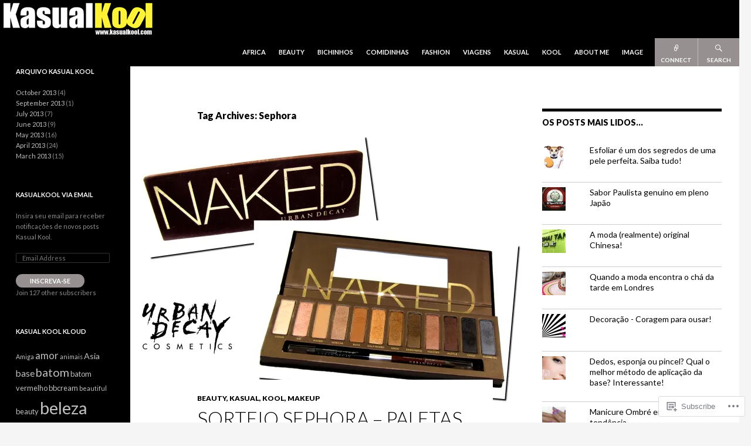

--- FILE ---
content_type: text/html; charset=UTF-8
request_url: https://kasualkool.wordpress.com/tag/sephora/
body_size: 46081
content:
<!DOCTYPE html>
<html lang="en" class="no-js">
<head>
<script>
/**
 * Replaces class "no-js" with "js" in the <html>-tag when JavaScript is being used.
 * Allows easy styling for browsers [not] supporting/running JavaScript.
 */
document.documentElement.className = document.documentElement.className.replace(/(\s|^)no-js(\s|$)/, '$1js$2');
</script>
<meta charset="UTF-8" />
<meta name="viewport" content="width=device-width" />
<title>Sephora | KasualKool</title>
<link rel="profile" href="http://gmpg.org/xfn/11" />
<link rel="pingback" href="https://kasualkool.wordpress.com/xmlrpc.php" />
<!--[if lt IE 9]>
<script src="https://s0.wp.com/wp-content/themes/premium/further/js/html5.js?m=1370453817i" type="text/javascript"></script>
<![endif]-->

<meta name='robots' content='max-image-preview:large' />
<link rel='dns-prefetch' href='//s0.wp.com' />
<link rel='dns-prefetch' href='//fonts-api.wp.com' />
<link rel="alternate" type="application/rss+xml" title="KasualKool &raquo; Feed" href="https://kasualkool.wordpress.com/feed/" />
<link rel="alternate" type="application/rss+xml" title="KasualKool &raquo; Comments Feed" href="https://kasualkool.wordpress.com/comments/feed/" />
<link rel="alternate" type="application/rss+xml" title="KasualKool &raquo; Sephora Tag Feed" href="https://kasualkool.wordpress.com/tag/sephora/feed/" />
	<script type="text/javascript">
		/* <![CDATA[ */
		function addLoadEvent(func) {
			var oldonload = window.onload;
			if (typeof window.onload != 'function') {
				window.onload = func;
			} else {
				window.onload = function () {
					oldonload();
					func();
				}
			}
		}
		/* ]]> */
	</script>
	<link crossorigin='anonymous' rel='stylesheet' id='all-css-0-1' href='/wp-content/mu-plugins/likes/jetpack-likes.css?m=1743883414i&cssminify=yes' type='text/css' media='all' />
<style id='wp-emoji-styles-inline-css'>

	img.wp-smiley, img.emoji {
		display: inline !important;
		border: none !important;
		box-shadow: none !important;
		height: 1em !important;
		width: 1em !important;
		margin: 0 0.07em !important;
		vertical-align: -0.1em !important;
		background: none !important;
		padding: 0 !important;
	}
/*# sourceURL=wp-emoji-styles-inline-css */
</style>
<link crossorigin='anonymous' rel='stylesheet' id='all-css-2-1' href='/wp-content/plugins/gutenberg-core/v22.2.0/build/styles/block-library/style.css?m=1764855221i&cssminify=yes' type='text/css' media='all' />
<style id='wp-block-library-inline-css'>
.has-text-align-justify {
	text-align:justify;
}
.has-text-align-justify{text-align:justify;}

/*# sourceURL=wp-block-library-inline-css */
</style><style id='global-styles-inline-css'>
:root{--wp--preset--aspect-ratio--square: 1;--wp--preset--aspect-ratio--4-3: 4/3;--wp--preset--aspect-ratio--3-4: 3/4;--wp--preset--aspect-ratio--3-2: 3/2;--wp--preset--aspect-ratio--2-3: 2/3;--wp--preset--aspect-ratio--16-9: 16/9;--wp--preset--aspect-ratio--9-16: 9/16;--wp--preset--color--black: #000000;--wp--preset--color--cyan-bluish-gray: #abb8c3;--wp--preset--color--white: #ffffff;--wp--preset--color--pale-pink: #f78da7;--wp--preset--color--vivid-red: #cf2e2e;--wp--preset--color--luminous-vivid-orange: #ff6900;--wp--preset--color--luminous-vivid-amber: #fcb900;--wp--preset--color--light-green-cyan: #7bdcb5;--wp--preset--color--vivid-green-cyan: #00d084;--wp--preset--color--pale-cyan-blue: #8ed1fc;--wp--preset--color--vivid-cyan-blue: #0693e3;--wp--preset--color--vivid-purple: #9b51e0;--wp--preset--gradient--vivid-cyan-blue-to-vivid-purple: linear-gradient(135deg,rgb(6,147,227) 0%,rgb(155,81,224) 100%);--wp--preset--gradient--light-green-cyan-to-vivid-green-cyan: linear-gradient(135deg,rgb(122,220,180) 0%,rgb(0,208,130) 100%);--wp--preset--gradient--luminous-vivid-amber-to-luminous-vivid-orange: linear-gradient(135deg,rgb(252,185,0) 0%,rgb(255,105,0) 100%);--wp--preset--gradient--luminous-vivid-orange-to-vivid-red: linear-gradient(135deg,rgb(255,105,0) 0%,rgb(207,46,46) 100%);--wp--preset--gradient--very-light-gray-to-cyan-bluish-gray: linear-gradient(135deg,rgb(238,238,238) 0%,rgb(169,184,195) 100%);--wp--preset--gradient--cool-to-warm-spectrum: linear-gradient(135deg,rgb(74,234,220) 0%,rgb(151,120,209) 20%,rgb(207,42,186) 40%,rgb(238,44,130) 60%,rgb(251,105,98) 80%,rgb(254,248,76) 100%);--wp--preset--gradient--blush-light-purple: linear-gradient(135deg,rgb(255,206,236) 0%,rgb(152,150,240) 100%);--wp--preset--gradient--blush-bordeaux: linear-gradient(135deg,rgb(254,205,165) 0%,rgb(254,45,45) 50%,rgb(107,0,62) 100%);--wp--preset--gradient--luminous-dusk: linear-gradient(135deg,rgb(255,203,112) 0%,rgb(199,81,192) 50%,rgb(65,88,208) 100%);--wp--preset--gradient--pale-ocean: linear-gradient(135deg,rgb(255,245,203) 0%,rgb(182,227,212) 50%,rgb(51,167,181) 100%);--wp--preset--gradient--electric-grass: linear-gradient(135deg,rgb(202,248,128) 0%,rgb(113,206,126) 100%);--wp--preset--gradient--midnight: linear-gradient(135deg,rgb(2,3,129) 0%,rgb(40,116,252) 100%);--wp--preset--font-size--small: 13px;--wp--preset--font-size--medium: 20px;--wp--preset--font-size--large: 36px;--wp--preset--font-size--x-large: 42px;--wp--preset--font-family--albert-sans: 'Albert Sans', sans-serif;--wp--preset--font-family--alegreya: Alegreya, serif;--wp--preset--font-family--arvo: Arvo, serif;--wp--preset--font-family--bodoni-moda: 'Bodoni Moda', serif;--wp--preset--font-family--bricolage-grotesque: 'Bricolage Grotesque', sans-serif;--wp--preset--font-family--cabin: Cabin, sans-serif;--wp--preset--font-family--chivo: Chivo, sans-serif;--wp--preset--font-family--commissioner: Commissioner, sans-serif;--wp--preset--font-family--cormorant: Cormorant, serif;--wp--preset--font-family--courier-prime: 'Courier Prime', monospace;--wp--preset--font-family--crimson-pro: 'Crimson Pro', serif;--wp--preset--font-family--dm-mono: 'DM Mono', monospace;--wp--preset--font-family--dm-sans: 'DM Sans', sans-serif;--wp--preset--font-family--dm-serif-display: 'DM Serif Display', serif;--wp--preset--font-family--domine: Domine, serif;--wp--preset--font-family--eb-garamond: 'EB Garamond', serif;--wp--preset--font-family--epilogue: Epilogue, sans-serif;--wp--preset--font-family--fahkwang: Fahkwang, sans-serif;--wp--preset--font-family--figtree: Figtree, sans-serif;--wp--preset--font-family--fira-sans: 'Fira Sans', sans-serif;--wp--preset--font-family--fjalla-one: 'Fjalla One', sans-serif;--wp--preset--font-family--fraunces: Fraunces, serif;--wp--preset--font-family--gabarito: Gabarito, system-ui;--wp--preset--font-family--ibm-plex-mono: 'IBM Plex Mono', monospace;--wp--preset--font-family--ibm-plex-sans: 'IBM Plex Sans', sans-serif;--wp--preset--font-family--ibarra-real-nova: 'Ibarra Real Nova', serif;--wp--preset--font-family--instrument-serif: 'Instrument Serif', serif;--wp--preset--font-family--inter: Inter, sans-serif;--wp--preset--font-family--josefin-sans: 'Josefin Sans', sans-serif;--wp--preset--font-family--jost: Jost, sans-serif;--wp--preset--font-family--libre-baskerville: 'Libre Baskerville', serif;--wp--preset--font-family--libre-franklin: 'Libre Franklin', sans-serif;--wp--preset--font-family--literata: Literata, serif;--wp--preset--font-family--lora: Lora, serif;--wp--preset--font-family--merriweather: Merriweather, serif;--wp--preset--font-family--montserrat: Montserrat, sans-serif;--wp--preset--font-family--newsreader: Newsreader, serif;--wp--preset--font-family--noto-sans-mono: 'Noto Sans Mono', sans-serif;--wp--preset--font-family--nunito: Nunito, sans-serif;--wp--preset--font-family--open-sans: 'Open Sans', sans-serif;--wp--preset--font-family--overpass: Overpass, sans-serif;--wp--preset--font-family--pt-serif: 'PT Serif', serif;--wp--preset--font-family--petrona: Petrona, serif;--wp--preset--font-family--piazzolla: Piazzolla, serif;--wp--preset--font-family--playfair-display: 'Playfair Display', serif;--wp--preset--font-family--plus-jakarta-sans: 'Plus Jakarta Sans', sans-serif;--wp--preset--font-family--poppins: Poppins, sans-serif;--wp--preset--font-family--raleway: Raleway, sans-serif;--wp--preset--font-family--roboto: Roboto, sans-serif;--wp--preset--font-family--roboto-slab: 'Roboto Slab', serif;--wp--preset--font-family--rubik: Rubik, sans-serif;--wp--preset--font-family--rufina: Rufina, serif;--wp--preset--font-family--sora: Sora, sans-serif;--wp--preset--font-family--source-sans-3: 'Source Sans 3', sans-serif;--wp--preset--font-family--source-serif-4: 'Source Serif 4', serif;--wp--preset--font-family--space-mono: 'Space Mono', monospace;--wp--preset--font-family--syne: Syne, sans-serif;--wp--preset--font-family--texturina: Texturina, serif;--wp--preset--font-family--urbanist: Urbanist, sans-serif;--wp--preset--font-family--work-sans: 'Work Sans', sans-serif;--wp--preset--spacing--20: 0.44rem;--wp--preset--spacing--30: 0.67rem;--wp--preset--spacing--40: 1rem;--wp--preset--spacing--50: 1.5rem;--wp--preset--spacing--60: 2.25rem;--wp--preset--spacing--70: 3.38rem;--wp--preset--spacing--80: 5.06rem;--wp--preset--shadow--natural: 6px 6px 9px rgba(0, 0, 0, 0.2);--wp--preset--shadow--deep: 12px 12px 50px rgba(0, 0, 0, 0.4);--wp--preset--shadow--sharp: 6px 6px 0px rgba(0, 0, 0, 0.2);--wp--preset--shadow--outlined: 6px 6px 0px -3px rgb(255, 255, 255), 6px 6px rgb(0, 0, 0);--wp--preset--shadow--crisp: 6px 6px 0px rgb(0, 0, 0);}:where(.is-layout-flex){gap: 0.5em;}:where(.is-layout-grid){gap: 0.5em;}body .is-layout-flex{display: flex;}.is-layout-flex{flex-wrap: wrap;align-items: center;}.is-layout-flex > :is(*, div){margin: 0;}body .is-layout-grid{display: grid;}.is-layout-grid > :is(*, div){margin: 0;}:where(.wp-block-columns.is-layout-flex){gap: 2em;}:where(.wp-block-columns.is-layout-grid){gap: 2em;}:where(.wp-block-post-template.is-layout-flex){gap: 1.25em;}:where(.wp-block-post-template.is-layout-grid){gap: 1.25em;}.has-black-color{color: var(--wp--preset--color--black) !important;}.has-cyan-bluish-gray-color{color: var(--wp--preset--color--cyan-bluish-gray) !important;}.has-white-color{color: var(--wp--preset--color--white) !important;}.has-pale-pink-color{color: var(--wp--preset--color--pale-pink) !important;}.has-vivid-red-color{color: var(--wp--preset--color--vivid-red) !important;}.has-luminous-vivid-orange-color{color: var(--wp--preset--color--luminous-vivid-orange) !important;}.has-luminous-vivid-amber-color{color: var(--wp--preset--color--luminous-vivid-amber) !important;}.has-light-green-cyan-color{color: var(--wp--preset--color--light-green-cyan) !important;}.has-vivid-green-cyan-color{color: var(--wp--preset--color--vivid-green-cyan) !important;}.has-pale-cyan-blue-color{color: var(--wp--preset--color--pale-cyan-blue) !important;}.has-vivid-cyan-blue-color{color: var(--wp--preset--color--vivid-cyan-blue) !important;}.has-vivid-purple-color{color: var(--wp--preset--color--vivid-purple) !important;}.has-black-background-color{background-color: var(--wp--preset--color--black) !important;}.has-cyan-bluish-gray-background-color{background-color: var(--wp--preset--color--cyan-bluish-gray) !important;}.has-white-background-color{background-color: var(--wp--preset--color--white) !important;}.has-pale-pink-background-color{background-color: var(--wp--preset--color--pale-pink) !important;}.has-vivid-red-background-color{background-color: var(--wp--preset--color--vivid-red) !important;}.has-luminous-vivid-orange-background-color{background-color: var(--wp--preset--color--luminous-vivid-orange) !important;}.has-luminous-vivid-amber-background-color{background-color: var(--wp--preset--color--luminous-vivid-amber) !important;}.has-light-green-cyan-background-color{background-color: var(--wp--preset--color--light-green-cyan) !important;}.has-vivid-green-cyan-background-color{background-color: var(--wp--preset--color--vivid-green-cyan) !important;}.has-pale-cyan-blue-background-color{background-color: var(--wp--preset--color--pale-cyan-blue) !important;}.has-vivid-cyan-blue-background-color{background-color: var(--wp--preset--color--vivid-cyan-blue) !important;}.has-vivid-purple-background-color{background-color: var(--wp--preset--color--vivid-purple) !important;}.has-black-border-color{border-color: var(--wp--preset--color--black) !important;}.has-cyan-bluish-gray-border-color{border-color: var(--wp--preset--color--cyan-bluish-gray) !important;}.has-white-border-color{border-color: var(--wp--preset--color--white) !important;}.has-pale-pink-border-color{border-color: var(--wp--preset--color--pale-pink) !important;}.has-vivid-red-border-color{border-color: var(--wp--preset--color--vivid-red) !important;}.has-luminous-vivid-orange-border-color{border-color: var(--wp--preset--color--luminous-vivid-orange) !important;}.has-luminous-vivid-amber-border-color{border-color: var(--wp--preset--color--luminous-vivid-amber) !important;}.has-light-green-cyan-border-color{border-color: var(--wp--preset--color--light-green-cyan) !important;}.has-vivid-green-cyan-border-color{border-color: var(--wp--preset--color--vivid-green-cyan) !important;}.has-pale-cyan-blue-border-color{border-color: var(--wp--preset--color--pale-cyan-blue) !important;}.has-vivid-cyan-blue-border-color{border-color: var(--wp--preset--color--vivid-cyan-blue) !important;}.has-vivid-purple-border-color{border-color: var(--wp--preset--color--vivid-purple) !important;}.has-vivid-cyan-blue-to-vivid-purple-gradient-background{background: var(--wp--preset--gradient--vivid-cyan-blue-to-vivid-purple) !important;}.has-light-green-cyan-to-vivid-green-cyan-gradient-background{background: var(--wp--preset--gradient--light-green-cyan-to-vivid-green-cyan) !important;}.has-luminous-vivid-amber-to-luminous-vivid-orange-gradient-background{background: var(--wp--preset--gradient--luminous-vivid-amber-to-luminous-vivid-orange) !important;}.has-luminous-vivid-orange-to-vivid-red-gradient-background{background: var(--wp--preset--gradient--luminous-vivid-orange-to-vivid-red) !important;}.has-very-light-gray-to-cyan-bluish-gray-gradient-background{background: var(--wp--preset--gradient--very-light-gray-to-cyan-bluish-gray) !important;}.has-cool-to-warm-spectrum-gradient-background{background: var(--wp--preset--gradient--cool-to-warm-spectrum) !important;}.has-blush-light-purple-gradient-background{background: var(--wp--preset--gradient--blush-light-purple) !important;}.has-blush-bordeaux-gradient-background{background: var(--wp--preset--gradient--blush-bordeaux) !important;}.has-luminous-dusk-gradient-background{background: var(--wp--preset--gradient--luminous-dusk) !important;}.has-pale-ocean-gradient-background{background: var(--wp--preset--gradient--pale-ocean) !important;}.has-electric-grass-gradient-background{background: var(--wp--preset--gradient--electric-grass) !important;}.has-midnight-gradient-background{background: var(--wp--preset--gradient--midnight) !important;}.has-small-font-size{font-size: var(--wp--preset--font-size--small) !important;}.has-medium-font-size{font-size: var(--wp--preset--font-size--medium) !important;}.has-large-font-size{font-size: var(--wp--preset--font-size--large) !important;}.has-x-large-font-size{font-size: var(--wp--preset--font-size--x-large) !important;}.has-albert-sans-font-family{font-family: var(--wp--preset--font-family--albert-sans) !important;}.has-alegreya-font-family{font-family: var(--wp--preset--font-family--alegreya) !important;}.has-arvo-font-family{font-family: var(--wp--preset--font-family--arvo) !important;}.has-bodoni-moda-font-family{font-family: var(--wp--preset--font-family--bodoni-moda) !important;}.has-bricolage-grotesque-font-family{font-family: var(--wp--preset--font-family--bricolage-grotesque) !important;}.has-cabin-font-family{font-family: var(--wp--preset--font-family--cabin) !important;}.has-chivo-font-family{font-family: var(--wp--preset--font-family--chivo) !important;}.has-commissioner-font-family{font-family: var(--wp--preset--font-family--commissioner) !important;}.has-cormorant-font-family{font-family: var(--wp--preset--font-family--cormorant) !important;}.has-courier-prime-font-family{font-family: var(--wp--preset--font-family--courier-prime) !important;}.has-crimson-pro-font-family{font-family: var(--wp--preset--font-family--crimson-pro) !important;}.has-dm-mono-font-family{font-family: var(--wp--preset--font-family--dm-mono) !important;}.has-dm-sans-font-family{font-family: var(--wp--preset--font-family--dm-sans) !important;}.has-dm-serif-display-font-family{font-family: var(--wp--preset--font-family--dm-serif-display) !important;}.has-domine-font-family{font-family: var(--wp--preset--font-family--domine) !important;}.has-eb-garamond-font-family{font-family: var(--wp--preset--font-family--eb-garamond) !important;}.has-epilogue-font-family{font-family: var(--wp--preset--font-family--epilogue) !important;}.has-fahkwang-font-family{font-family: var(--wp--preset--font-family--fahkwang) !important;}.has-figtree-font-family{font-family: var(--wp--preset--font-family--figtree) !important;}.has-fira-sans-font-family{font-family: var(--wp--preset--font-family--fira-sans) !important;}.has-fjalla-one-font-family{font-family: var(--wp--preset--font-family--fjalla-one) !important;}.has-fraunces-font-family{font-family: var(--wp--preset--font-family--fraunces) !important;}.has-gabarito-font-family{font-family: var(--wp--preset--font-family--gabarito) !important;}.has-ibm-plex-mono-font-family{font-family: var(--wp--preset--font-family--ibm-plex-mono) !important;}.has-ibm-plex-sans-font-family{font-family: var(--wp--preset--font-family--ibm-plex-sans) !important;}.has-ibarra-real-nova-font-family{font-family: var(--wp--preset--font-family--ibarra-real-nova) !important;}.has-instrument-serif-font-family{font-family: var(--wp--preset--font-family--instrument-serif) !important;}.has-inter-font-family{font-family: var(--wp--preset--font-family--inter) !important;}.has-josefin-sans-font-family{font-family: var(--wp--preset--font-family--josefin-sans) !important;}.has-jost-font-family{font-family: var(--wp--preset--font-family--jost) !important;}.has-libre-baskerville-font-family{font-family: var(--wp--preset--font-family--libre-baskerville) !important;}.has-libre-franklin-font-family{font-family: var(--wp--preset--font-family--libre-franklin) !important;}.has-literata-font-family{font-family: var(--wp--preset--font-family--literata) !important;}.has-lora-font-family{font-family: var(--wp--preset--font-family--lora) !important;}.has-merriweather-font-family{font-family: var(--wp--preset--font-family--merriweather) !important;}.has-montserrat-font-family{font-family: var(--wp--preset--font-family--montserrat) !important;}.has-newsreader-font-family{font-family: var(--wp--preset--font-family--newsreader) !important;}.has-noto-sans-mono-font-family{font-family: var(--wp--preset--font-family--noto-sans-mono) !important;}.has-nunito-font-family{font-family: var(--wp--preset--font-family--nunito) !important;}.has-open-sans-font-family{font-family: var(--wp--preset--font-family--open-sans) !important;}.has-overpass-font-family{font-family: var(--wp--preset--font-family--overpass) !important;}.has-pt-serif-font-family{font-family: var(--wp--preset--font-family--pt-serif) !important;}.has-petrona-font-family{font-family: var(--wp--preset--font-family--petrona) !important;}.has-piazzolla-font-family{font-family: var(--wp--preset--font-family--piazzolla) !important;}.has-playfair-display-font-family{font-family: var(--wp--preset--font-family--playfair-display) !important;}.has-plus-jakarta-sans-font-family{font-family: var(--wp--preset--font-family--plus-jakarta-sans) !important;}.has-poppins-font-family{font-family: var(--wp--preset--font-family--poppins) !important;}.has-raleway-font-family{font-family: var(--wp--preset--font-family--raleway) !important;}.has-roboto-font-family{font-family: var(--wp--preset--font-family--roboto) !important;}.has-roboto-slab-font-family{font-family: var(--wp--preset--font-family--roboto-slab) !important;}.has-rubik-font-family{font-family: var(--wp--preset--font-family--rubik) !important;}.has-rufina-font-family{font-family: var(--wp--preset--font-family--rufina) !important;}.has-sora-font-family{font-family: var(--wp--preset--font-family--sora) !important;}.has-source-sans-3-font-family{font-family: var(--wp--preset--font-family--source-sans-3) !important;}.has-source-serif-4-font-family{font-family: var(--wp--preset--font-family--source-serif-4) !important;}.has-space-mono-font-family{font-family: var(--wp--preset--font-family--space-mono) !important;}.has-syne-font-family{font-family: var(--wp--preset--font-family--syne) !important;}.has-texturina-font-family{font-family: var(--wp--preset--font-family--texturina) !important;}.has-urbanist-font-family{font-family: var(--wp--preset--font-family--urbanist) !important;}.has-work-sans-font-family{font-family: var(--wp--preset--font-family--work-sans) !important;}
/*# sourceURL=global-styles-inline-css */
</style>

<style id='classic-theme-styles-inline-css'>
/*! This file is auto-generated */
.wp-block-button__link{color:#fff;background-color:#32373c;border-radius:9999px;box-shadow:none;text-decoration:none;padding:calc(.667em + 2px) calc(1.333em + 2px);font-size:1.125em}.wp-block-file__button{background:#32373c;color:#fff;text-decoration:none}
/*# sourceURL=/wp-includes/css/classic-themes.min.css */
</style>
<link crossorigin='anonymous' rel='stylesheet' id='all-css-4-1' href='/_static/??-eJx9j+EOgjAMhF/I0qAg+sP4KAZGxcE6lnWT+PbOSNBEw5+mvdx3l+LkQI02kA3oTOy0FVRjY0Y1CG6z/JDlIJqdIfB0zwpstYTFARIehjIlssGvII7wyfKUdHZ1eDmYWl2TIU62NWxyiYGmcZ5EIE3WkSHcEihrXE/B1WqYb5Ro8aKtwo4seZ0A+b/+ZL6rcG7Ga/RJ8bj8e+ZTXpW7bXXcF2X/BJzueWA=&cssminify=yes' type='text/css' media='all' />
<link rel='stylesheet' id='further-lato-css' href='https://fonts-api.wp.com/css?family=Lato:100,300,400,700,900,100italic,300italic,400italic,700italic,900italic' media='all' />
<style id='jetpack_facebook_likebox-inline-css'>
.widget_facebook_likebox {
	overflow: hidden;
}

/*# sourceURL=/wp-content/mu-plugins/jetpack-plugin/sun/modules/widgets/facebook-likebox/style.css */
</style>
<link crossorigin='anonymous' rel='stylesheet' id='all-css-8-1' href='/_static/??-eJzTLy/QTc7PK0nNK9HPLdUtyClNz8wr1i9KTcrJTwcy0/WTi5G5ekCujj52Temp+bo5+cmJJZn5eSgc3bScxMwikFb7XFtDE1NLExMLc0OTLACohS2q&cssminify=yes' type='text/css' media='all' />
<link crossorigin='anonymous' rel='stylesheet' id='print-css-9-1' href='/wp-content/mu-plugins/global-print/global-print.css?m=1465851035i&cssminify=yes' type='text/css' media='print' />
<style id='jetpack-global-styles-frontend-style-inline-css'>
:root { --font-headings: unset; --font-base: unset; --font-headings-default: -apple-system,BlinkMacSystemFont,"Segoe UI",Roboto,Oxygen-Sans,Ubuntu,Cantarell,"Helvetica Neue",sans-serif; --font-base-default: -apple-system,BlinkMacSystemFont,"Segoe UI",Roboto,Oxygen-Sans,Ubuntu,Cantarell,"Helvetica Neue",sans-serif;}
/*# sourceURL=jetpack-global-styles-frontend-style-inline-css */
</style>
<link crossorigin='anonymous' rel='stylesheet' id='all-css-12-1' href='/_static/??-eJyNjcEKwjAQRH/IuKitxYP4KRKzIdm62YRuQvHvrdKLCOLtDcy8gbkYl6V6qZCaKdwCicLoa7HuvmbQJpAyNvYKGu3k0SI+3kgStk51A3+LriQONDuybDiHrB/hS1ajT8tt7CBwvln+9TYTBl8VlsrKJkyExgoaJq2v7SWdd0N/2A+nY9ePT815Xvc=&cssminify=yes' type='text/css' media='all' />
<script type="text/javascript" id="wpcom-actionbar-placeholder-js-extra">
/* <![CDATA[ */
var actionbardata = {"siteID":"49021664","postID":"0","siteURL":"https://kasualkool.wordpress.com","xhrURL":"https://kasualkool.wordpress.com/wp-admin/admin-ajax.php","nonce":"ea2019d99d","isLoggedIn":"","statusMessage":"","subsEmailDefault":"instantly","proxyScriptUrl":"https://s0.wp.com/wp-content/js/wpcom-proxy-request.js?m=1513050504i&amp;ver=20211021","i18n":{"followedText":"New posts from this site will now appear in your \u003Ca href=\"https://wordpress.com/reader\"\u003EReader\u003C/a\u003E","foldBar":"Collapse this bar","unfoldBar":"Expand this bar","shortLinkCopied":"Shortlink copied to clipboard."}};
//# sourceURL=wpcom-actionbar-placeholder-js-extra
/* ]]> */
</script>
<script type="text/javascript" id="jetpack-mu-wpcom-settings-js-before">
/* <![CDATA[ */
var JETPACK_MU_WPCOM_SETTINGS = {"assetsUrl":"https://s0.wp.com/wp-content/mu-plugins/jetpack-mu-wpcom-plugin/sun/jetpack_vendor/automattic/jetpack-mu-wpcom/src/build/"};
//# sourceURL=jetpack-mu-wpcom-settings-js-before
/* ]]> */
</script>
<script crossorigin='anonymous' type='text/javascript'  src='/_static/??-eJzTLy/QTc7PK0nNK9HPKtYvyinRLSjKr6jUyyrW0QfKZeYl55SmpBaDJLMKS1OLKqGUXm5mHkFFurmZ6UWJJalQxfa5tobmRgamxgZmFpZZACbyLJI='></script>
<script type="text/javascript" id="rlt-proxy-js-after">
/* <![CDATA[ */
	rltInitialize( {"token":null,"iframeOrigins":["https:\/\/widgets.wp.com"]} );
//# sourceURL=rlt-proxy-js-after
/* ]]> */
</script>
<link rel="EditURI" type="application/rsd+xml" title="RSD" href="https://kasualkool.wordpress.com/xmlrpc.php?rsd" />
<meta name="generator" content="WordPress.com" />

<!-- Jetpack Open Graph Tags -->
<meta property="og:type" content="website" />
<meta property="og:title" content="Sephora &#8211; KasualKool" />
<meta property="og:url" content="https://kasualkool.wordpress.com/tag/sephora/" />
<meta property="og:site_name" content="KasualKool" />
<meta property="og:image" content="https://secure.gravatar.com/blavatar/f28e371c2b56a89962e377576665b71d84a64b33b39f755e4f2f13c03438c988?s=200&#038;ts=1769062676" />
<meta property="og:image:width" content="200" />
<meta property="og:image:height" content="200" />
<meta property="og:image:alt" content="" />
<meta property="og:locale" content="en_US" />
<meta property="fb:app_id" content="249643311490" />
<meta name="twitter:creator" content="@KasualKool" />

<!-- End Jetpack Open Graph Tags -->
<link rel="shortcut icon" type="image/x-icon" href="https://secure.gravatar.com/blavatar/f28e371c2b56a89962e377576665b71d84a64b33b39f755e4f2f13c03438c988?s=32" sizes="16x16" />
<link rel="icon" type="image/x-icon" href="https://secure.gravatar.com/blavatar/f28e371c2b56a89962e377576665b71d84a64b33b39f755e4f2f13c03438c988?s=32" sizes="16x16" />
<link rel="apple-touch-icon" href="https://secure.gravatar.com/blavatar/f28e371c2b56a89962e377576665b71d84a64b33b39f755e4f2f13c03438c988?s=114" />
<link rel='openid.server' href='https://kasualkool.wordpress.com/?openidserver=1' />
<link rel='openid.delegate' href='https://kasualkool.wordpress.com/' />
<link rel="search" type="application/opensearchdescription+xml" href="https://kasualkool.wordpress.com/osd.xml" title="KasualKool" />
<link rel="search" type="application/opensearchdescription+xml" href="https://s1.wp.com/opensearch.xml" title="WordPress.com" />
<meta name="theme-color" content="#f5f5f5" />
<meta name="description" content="Posts about Sephora written by kasualkool" />
	<style type="text/css">
			.site-title {
			position: absolute !important;
			clip: rect(1px 1px 1px 1px); /* IE6, IE7 */
			clip: rect(1px, 1px, 1px, 1px);
		}
		</style>
	<style type="text/css" id="custom-colors-css">.widget-area input[type="text"]:focus, .widget-area input[type="email"]:focus, .widget-area input[type="password"]:focus, .widget-area textarea:focus { color: #ffffff;}
.primary-navigation a:hover { color: #ffffff;}
.secondary-navigation a, { color: #ffffff;}
.entry-meta .tag-links a { color: #ffffff;}
.entry-meta .tag-links a:hover { color: #ffffff;}
body { background-color: #f5f5f5;}
button,html input[type="button"],input[type="reset"],input[type="submit"] { background-color: #000000;}
#secondary { background-color: #000000;}
#supplementary { background-color: #000000;}
#colophon { background-color: #000000;}
#masthead { background-color: #000000;}
#nav-toggle { background-color: #000000;}
.primary-navigation li li:hover > a { background-color: #000000;}
.mobile-navigation { background-color: #000000;}
.page-links a { background-color: #000000;}
.page-links a { border-color: #000000;}
#featured-content { background-color: #000000;}
#featured-content .entry-wrap { background-color: #000000;}
.post-formatted-posts .format-title { border-color: #000000;}
.format-title:before { background-color: #000000;}
.paging-navigation a:hover { border-top-color: #000000;}
#content-sidebar button,#content-sidebar html input[type="button"], #content-sidebar input[type="reset"],#content-sidebar input[type="submit"] { background-color: #000000;}
#content-sidebar .widget-title { border-top-color: #000000;}
#content-sidebar .milestone-header,#content-sidebar .milestone-countdown,#content-sidebar .milestone-message { background-color: #000000;}
#infinite-handle span { background-color: #000000;}
#page:before { background-color: #000000;}
.secondary-navigation ul li:hover { background-color: #000000;}
.primary-navigation ul ul { background-color: #000000;}
.secondary-navigation ul ul { background-color: #000000;}
.error404 .entry-content .widget-title, .error404 .entry-content .widgettitle { border-top-color: #000000;}
body, button, input, select, textarea { color: #000000;}
h1 a, h2 a, h3 a, h4 a, h5 a, h6 a { color: #000000;}
blockquote cite { color: #000000;}
input[type="text"], input[type="email"], input[type="password"], textarea { color: #000000;}
input[type="text"]:focus, input[type="email"]:focus, textarea:focus { color: #000000;}
.primary-navigation li:hover > a { background-color: #000000;}
.entry-title a { color: #000000;}
.entry-meta a:hover { color: #000000;}
.entry-meta .cat-links a { color: #000000;}
#primary footer.entry-meta .entry-title a:hover { color: #000000;}
.tag-links a:hover { background-color: #000000;}
.tag-links a:hover:before { border-right-color: #000000;}
.attachment-featured-featured { background-color: #000000;}
.post-formatted-posts .format-title { color: #000000;}
.post-formatted-posts .entry-meta a:hover { color: #000000;}
.paging-navigation a { color: #000000;}
.site-content .post-navigation a, .site-content #image-navigation a { color: #000000;}
.comment-author a { color: #000000;}
.widget-area input[type="text"], .widget-area input[type="email"], .widget-area input[type="password"], .widget-area textarea { background-color: #000000;}
#content-sidebar a { color: #000000;}
#content-sidebar input[type="text"], #content-sidebar input[type="email"], #content-sidebar input[type="password"], #content-sidebar textarea { color: #000000;}
#content-sidebar .widget-title { color: #000000;}
#content-sidebar .widget_calendar #wp-calendar caption { color: #000000;}
#content-sidebar .widget_flickr #flickr_badge_uber_wrapper a { color: #000000;}
#content-sidebar .widget-grofile h4 { color: #000000;}
#content-sidebar .milestone-countdown { color: #000000;}
.error404 .entry-content .widget-title, .error404 .entry-content .widgettitle { color: #000000;}
blockquote p { color: #000000;}
.attachment-featured-thumbnail { background-color: #000000;}
.entry-meta { color: #000000;}
.entry-meta a { color: #000000;}
#primary footer.entry-meta .entry-title a { color: #000000;}
.tag-links a { background-color: #000000;}
.tag-links a:before { border-right-color: #000000;}
.taxonomy-description p { color: #000000;}
.post-formatted-posts .entry-meta a { color: #000000;}
#content-sidebar { color: #000000;}
.post-navigation .meta-nav { color: #000000;}
.comment-meta a, .commentlist li.trackback a, .commentlist li.pingback a { color: #000000;}
.post-navigation .meta-nav { color: #000000;}
.nocomments { color: #000000;}
hr { background-color: #000000;}
hr { background-color: rgba( 0, 0, 0, 0.2 );}
blockquote.pull.alignleft, blockquote.pull.alignright { border-color: #000000;}
blockquote.pull.alignleft, blockquote.pull.alignright { border-color: rgba( 0, 0, 0, 0.2 );}
abbr, acronym  { border-color: #000000;}
abbr, acronym  { border-color: rgba( 0, 0, 0, 0.2 );}
#secondary { border-color: #000000;}
#secondary { border-color: rgba( 0, 0, 0, 0.2 );}
#supplementary { border-color: #000000;}
#supplementary { border-color: rgba( 0, 0, 0, 0.2 );}
.entry-content table, .comment-content table { border-color: #000000;}
.entry-content table, .comment-content table { border-color: rgba( 0, 0, 0, 0.2 );}
.entry-content th, .comment-content th { border-color: #000000;}
.entry-content th, .comment-content th { border-color: rgba( 0, 0, 0, 0.2 );}
.entry-content td, .comment-content td { border-color: #000000;}
.entry-content td, .comment-content td { border-color: rgba( 0, 0, 0, 0.2 );}
#primary .format-aside, #primary .format-quote, #primary .format-link, #primary .format-image, #primary .format-video { border-color: #000000;}
#primary .format-aside, #primary .format-quote, #primary .format-link, #primary .format-image, #primary .format-video { border-color: rgba( 0, 0, 0, 0.2 );}
.post-formatted-posts { border-color: #000000;}
.post-formatted-posts { border-color: rgba( 0, 0, 0, 0.2 );}
.post-formatted-posts .hentry { border-color: #000000;}
.post-formatted-posts .hentry { border-color: rgba( 0, 0, 0, 0.2 );}
.paging-navigation { border-color: #000000;}
.paging-navigation { border-color: rgba( 0, 0, 0, 0.2 );}
.post-navigation, #image-navigation { border-color: #000000;}
.post-navigation, #image-navigation { border-color: rgba( 0, 0, 0, 0.2 );}
.post-navigation .nav-previous, .post-navigation .nav-next, #image-navigation .previous-image, #image-navigation .next-image { border-color: #000000;}
.post-navigation .nav-previous, .post-navigation .nav-next, #image-navigation .previous-image, #image-navigation .next-image { border-color: rgba( 0, 0, 0, 0.2 );}
.comments-area article, .commentlist li.trackback, .commentlist li.pingback { border-color: #000000;}
.comments-area article, .commentlist li.trackback, .commentlist li.pingback { border-color: rgba( 0, 0, 0, 0.2 );}
#content-sidebar input[type="text"], #content-sidebar input[type="email"], #content-sidebar input[type="password"], #content-sidebar textarea { border-color: #000000;}
#content-sidebar input[type="text"], #content-sidebar input[type="email"], #content-sidebar input[type="password"], #content-sidebar textarea { border-color: rgba( 0, 0, 0, 0.2 );}
#content-sidebar .widget li { border-color: #000000;}
#content-sidebar .widget li { border-color: rgba( 0, 0, 0, 0.2 );}
#content-sidebar .widget_calendar #wp-calendar, #content-sidebar .widget_calendar #wp-calendar thead th, #content-sidebar .widget_calendar #wp-calendar tbody td, #content-sidebar .widget_calendar #wp-calendar tfoot td#next { border-color: #000000;}
#content-sidebar .widget_calendar #wp-calendar, #content-sidebar .widget_calendar #wp-calendar thead th, #content-sidebar .widget_calendar #wp-calendar tbody td, #content-sidebar .widget_calendar #wp-calendar tfoot td#next { border-color: rgba( 0, 0, 0, 0.2 );}
#content-sidebar .widget_calendar #wp-calendar thead th { border-color: #000000;}
#content-sidebar .widget_calendar #wp-calendar thead th { border-color: rgba( 0, 0, 0, 0.02 );}
#content-sidebar .milestone-countdown, #content-sidebar .milestone-message { border-color: #000000;}
#content-sidebar .milestone-countdown, #content-sidebar .milestone-message { border-color: rgba( 0, 0, 0, 0.2 );}
#content-sidebar .milestone-header, #content-sidebar .milestone-countdown, #content-sidebar .milestone-message { border-color: #000000;}
#content-sidebar .milestone-header, #content-sidebar .milestone-countdown, #content-sidebar .milestone-message { border-color: rgba( 0, 0, 0, 0.2 );}
#main div.sharedaddy div.sd-block { border-color: #000000;}
#main div.sharedaddy div.sd-block { border-color: rgba( 0, 0, 0, 0.2 );}
.list-view #primary .hentry { border-color: #000000;}
.list-view #primary .hentry { border-color: rgba( 0, 0, 0, 0.2 );}
h1 a:hover,h2 a:hover,h3 a:hover,h4 a:hover,h5 a:hover,h6 a:hover { color: #969091;}
button:hover,html input[type="button"]:hover,input[type="reset"]:hover,input[type="submit"]:hover,button:focus,html input[type="button"]:focus,input[type="reset"]:focus,input[type="submit"]:focus { background-color: #969091;}
a { color: #969091;}
.header-extra { background-color: #969091;}
.social-links-toggle,.search-toggle { background-color: #969091;}
.primary-navigation ul ul a:hover { color: #969091;}
.entry-title a:hover { color: #969091;}
.cat-links a:hover { color: #969091;}
.page-links a:hover { background-color: #969091;}
.page-links a:hover { border-color: #969091;}
.paging-navigation .page-numbers.current { color: #969091;}
.paging-navigation .page-numbers.current { border-top-color: #969091;}
.site-content .post-navigation a:hover,.site-content #image-navigation a:hover { color: #969091;}
.comment-author a:hover,.comment-meta a:hover,.commentlist li.trackback a:hover,.commentlist li.pingback a:hover { color: #969091;}
.bypostauthor > article .comment-author .comment-author-avatar { background-color: #969091;}
.widget-area button,.widget-area html input[type="button"],.widget-area input[type="reset"],.widget-area input[type="submit"] { background-color: #969091;}
.widget_calendar #wp-calendar tbody a { background-color: #969091;}
#content-sidebar a:hover { color: #969091;}
#content-sidebar button:hover,#content-sidebar html input[type="button"]:hover,#content-sidebar input[type="reset"]:hover,#content-sidebar input[type="submit"]:hover,#content-sidebar button:focus,#content-sidebar html input[type="button"]:focus,#content-sidebar input[type="reset"]:focus,#content-sidebar input[type="submit"]:focus { background-color: #969091;}
#content-sidebar .widget_flickr #flickr_badge_uber_wrapper a:hover { color: #969091;}
#infinite-handle span:hover { background-color: #969091;}
.attachment-featured-featured:hover { background-color: #969091;}
::selection { background-color: #969091;}
::-moz-selection { background-color: #969091;}
.social-links-toggle:hover, .search-toggle:hover, .social-links-toggle.active, .search-toggle.active { background-color: #888082;}
.social-links { background-color: #888082;}
.search-box { background-color: #888082;}
.widget-area button:hover, .widget-area html input[type="button"]:hover, .widget-area input[type="reset"]:hover, .widget-area input[type="submit"]:hover, .widget-area button:focus, .widget-area html input[type="button"]:focus, .widget-area input[type="reset"]:focus, .widget-area input[type="submit"]:focus, .widget-area button:active, .widget-area html input[type="button"]:active, .widget-area input[type="reset"]:active, .widget-area input[type="submit"]:active { background-color: #888082;}
.widget_calendar #wp-calendar tbody a:hover { background-color: #888082;}
button:active, html input[type="button"]:active, input[type="reset"]:active, input[type="submit"]:active { background-color: #969091;}
a:hover, a:focus, a:active { color: #969091;}
.secondary-navigation a:hover { color: #969091;}
.primary-navigation li.current_page_item > a, .primary-navigation li.current-menu-item > a { color: #969091;}
#secondary .current_page_item > a, #secondary .current-menu-item > a { color: #969091;}
#featured-content .more-link { color: #969091;}
.widget-area a:hover { color: #969091;}
.widget_flickr #flickr_badge_uber_wrapper a:hover { color: #969091;}
#content-sidebar button:active, #content-sidebar html input[type="button"]:active, #content-sidebar input[type="reset"]:active, #content-sidebar input[type="submit"]:active { background-color: #969091;}
#featured-content .entry-meta a:hover,#featured-content .entry-title a:hover { color: #969091;}
</style>
<link crossorigin='anonymous' rel='stylesheet' id='all-css-0-3' href='/_static/??-eJylkEkOwjAMRS9Ea5VBwAJxFJQmUeU2ia3YUcXtCWISO4bdf9bTWxhmbiwl9UkhloZDGTAJjF7Z2OnOICXBCZOFPpCdBGRG9rm1Igv4OBDJleAFrMlUxIen8zj82JvRDV4FlLhhkrpEz8H/WauamiGb+FpfFm8PKxhcxV5sRlak6r5RGzFdw8d46Lab1X7XrbvleAFfMZrU&cssminify=yes' type='text/css' media='all' />
</head>

<body class="archive tag tag-sephora tag-274553 wp-theme-premiumfurther customizer-styles-applied list-view jetpack-reblog-enabled">
<div id="page" class="hfeed site">
	
		<div id="site-header">
		<a href="https://kasualkool.wordpress.com/" title="KasualKool" rel="home">
			<img src="https://kasualkool.wordpress.com/wp-content/uploads/2013/06/head-kasualkool2.jpg" width="1260" height="240" alt="" />
		</a>
	</div>
	
	<header id="masthead" class="site-header clearfix" role="banner">
		<div class="header-main clearfix">
			<h1 class="site-title"><a href="https://kasualkool.wordpress.com/" title="KasualKool" rel="home">KasualKool</a></h1>

			<div class="header-extra">
								<button class="social-links-toggle">
					<span class="theme-genericon">Connect</span>
				</button>
				
				<button class="search-toggle">
					<span class="theme-genericon">Search</span>
				</button>
			</div>

			<nav role="navigation" class="site-navigation primary-navigation">
				<h1 class="assistive-text">Primary Menu</h1>
				<div class="skip-link"><a href="#content" class="assistive-text" title="Skip to content">Skip to content</a></div>
				<div class="menu-head-container"><ul id="menu-head" class="menu"><li id="menu-item-180" class="menu-item menu-item-type-taxonomy menu-item-object-category menu-item-180"><a href="https://kasualkool.wordpress.com/category/africa/">Africa</a></li>
<li id="menu-item-85" class="menu-item menu-item-type-taxonomy menu-item-object-category menu-item-85"><a href="https://kasualkool.wordpress.com/category/beauty-2/">Beauty</a></li>
<li id="menu-item-86" class="menu-item menu-item-type-taxonomy menu-item-object-category menu-item-86"><a href="https://kasualkool.wordpress.com/category/bichinhos-2/">Bichinhos</a></li>
<li id="menu-item-320" class="menu-item menu-item-type-taxonomy menu-item-object-category menu-item-320"><a href="https://kasualkool.wordpress.com/category/comidinhas/">Comidinhas</a></li>
<li id="menu-item-87" class="menu-item menu-item-type-taxonomy menu-item-object-category menu-item-87"><a href="https://kasualkool.wordpress.com/category/fashion/">Fashion</a></li>
<li id="menu-item-162" class="menu-item menu-item-type-taxonomy menu-item-object-category menu-item-162"><a href="https://kasualkool.wordpress.com/category/viagens/">Viagens</a></li>
<li id="menu-item-757" class="menu-item menu-item-type-taxonomy menu-item-object-category menu-item-757"><a href="https://kasualkool.wordpress.com/category/kasual-2/">Kasual</a></li>
<li id="menu-item-756" class="menu-item menu-item-type-taxonomy menu-item-object-category menu-item-756"><a href="https://kasualkool.wordpress.com/category/kool/">Kool</a></li>
<li id="menu-item-220" class="menu-item menu-item-type-post_type menu-item-object-page menu-item-220"><a href="https://kasualkool.wordpress.com/about/">About Me</a></li>
<li id="menu-item-1367" class="menu-item menu-item-type-taxonomy menu-item-object-post_format menu-item-1367"><a href="https://kasualkool.wordpress.com/type/image/">Image</a></li>
</ul></div>			</nav>

		</div>

		<div id="mobile-navigations" class="hide"></div>

					<div class="social-links-wrapper hide">
				<ul class="social-links clearfix">
										<li class="email-link">
						<a href="mailto:ta&#116;i&#115;&#99;al&#97;&#64;m&#97;&#99;.com" class="theme-genericon" title="Email" target="_blank">
							Email						</a>
					</li>
					
										<li class="twitter-link">
						<a href="https://twitter.com/kasualkool" class="theme-genericon" title="Twitter" target="_blank">
							Twitter						</a>
					</li>
					
										<li class="facebook-link">
						<a href="https://www.facebook.com/kasualkoolblog" class="theme-genericon" title="Facebook" target="_blank">
							Facebook						</a>
					</li>
					
										<li class="pinterest-link">
						<a href="http://pinterest.com/kasualkool/" class="theme-genericon" title="Pinterest" target="_blank">
							Pinterest						</a>
					</li>
					
					
					
					
					
					
					
										<li class="youtube-link">
						<a href="http://www.youtube.com/kasualkoolblog" class="theme-genericon" title="YouTube" target="_blank">
							YouTube						</a>
					</li>
									</ul>
			</div>
		
		<div class="search-box-wrapper hide">
			<div class="search-box clearfix">
				<form method="get" id="searchform" action="https://kasualkool.wordpress.com/" role="search">
		<label for="s" class="assistive-text">Search</label>
		<input type="text" class="field" name="s" value="" id="s" placeholder="Search &hellip;" />
		<input type="submit" class="submit" name="submit" id="searchsubmit" value="Search" />
	</form>
			</div>
		</div>
	</header><!-- #masthead .site-header -->

	<div id="main" class="site-main clearfix">
<section id="primary" class="content-area">
	<div id="content" class="site-content" role="main">

	
		<header class="page-header">
			<h1 class="page-title">
				Tag Archives: <span>Sephora</span>			</h1>
					</header><!-- .page-header -->

		
			
<article id="post-1537" class="clearfix post-1537 post type-post status-publish format-standard has-post-thumbnail hentry category-beauty-2 category-kasual-2 category-kool category-makeup-beauty tag-beleza tag-blog tag-bonita tag-casual tag-consurso tag-cool tag-dicas tag-kasual-kool tag-kasualkool-com tag-linda tag-love tag-make tag-makeoftheday tag-maquiagem tag-naked tag-paleta-de-sombras tag-promocao tag-sephora tag-sephora-brasil tag-sombra tag-sombras tag-sorteio tag-top tag-urban-decay">
	<a href="https://kasualkool.wordpress.com/2013/07/10/sorteio-sephora-paletas-de-sombras-naked-da-urban-decay/" title="Permalink to Sorteio Sephora &#8211; paletas de sombras Naked da Urban Decay." rel="1537" class="attachment-featured-thumbnail">
		<img width="672" height="463" src="https://kasualkool.wordpress.com/wp-content/uploads/2013/07/urban-decay-naked-palette-banner.jpg?w=672" class="attachment-featured-thumbnail-large size-featured-thumbnail-large wp-post-image" alt="" decoding="async" srcset="https://kasualkool.wordpress.com/wp-content/uploads/2013/07/urban-decay-naked-palette-banner.jpg?w=672 672w, https://kasualkool.wordpress.com/wp-content/uploads/2013/07/urban-decay-naked-palette-banner.jpg?w=1344 1344w, https://kasualkool.wordpress.com/wp-content/uploads/2013/07/urban-decay-naked-palette-banner.jpg?w=150 150w, https://kasualkool.wordpress.com/wp-content/uploads/2013/07/urban-decay-naked-palette-banner.jpg?w=300 300w, https://kasualkool.wordpress.com/wp-content/uploads/2013/07/urban-decay-naked-palette-banner.jpg?w=768 768w, https://kasualkool.wordpress.com/wp-content/uploads/2013/07/urban-decay-naked-palette-banner.jpg?w=1024 1024w" sizes="(max-width: 672px) 100vw, 672px" data-attachment-id="1543" data-permalink="https://kasualkool.wordpress.com/urban-decay-naked-palette-banner/" data-orig-file="https://kasualkool.wordpress.com/wp-content/uploads/2013/07/urban-decay-naked-palette-banner.jpg" data-orig-size="2286,1575" data-comments-opened="1" data-image-meta="{&quot;aperture&quot;:&quot;2.8&quot;,&quot;credit&quot;:&quot;&quot;,&quot;camera&quot;:&quot;Canon PowerShot SX10 IS&quot;,&quot;caption&quot;:&quot;&quot;,&quot;created_timestamp&quot;:&quot;1278936503&quot;,&quot;copyright&quot;:&quot;&quot;,&quot;focal_length&quot;:&quot;5.441&quot;,&quot;iso&quot;:&quot;80&quot;,&quot;shutter_speed&quot;:&quot;0.01&quot;,&quot;title&quot;:&quot;&quot;}" data-image-title="urban-decay-naked-palette-banner" data-image-description="" data-image-caption="" data-medium-file="https://kasualkool.wordpress.com/wp-content/uploads/2013/07/urban-decay-naked-palette-banner.jpg?w=300" data-large-file="https://kasualkool.wordpress.com/wp-content/uploads/2013/07/urban-decay-naked-palette-banner.jpg?w=474" />	</a>

	<header class="entry-header">
				<div class="entry-meta">
			<span class="cat-links"><a href="https://kasualkool.wordpress.com/category/beauty-2/" rel="category tag">Beauty</a>, <a href="https://kasualkool.wordpress.com/category/kasual-2/" rel="category tag">Kasual</a>, <a href="https://kasualkool.wordpress.com/category/kool/" rel="category tag">Kool</a>, <a href="https://kasualkool.wordpress.com/category/beauty-2/makeup-beauty/" rel="category tag">Makeup</a></span>
		</div>
		
		<h1 class="entry-title"><a href="https://kasualkool.wordpress.com/2013/07/10/sorteio-sephora-paletas-de-sombras-naked-da-urban-decay/" rel="bookmark">Sorteio Sephora &#8211; paletas de sombras Naked da Urban Decay.</a></h1>

		<div class="entry-meta">
			
			<span class="entry-date"><a href="https://kasualkool.wordpress.com/2013/07/10/sorteio-sephora-paletas-de-sombras-naked-da-urban-decay/" title="12:50 pm" rel="bookmark"><time class="entry-date" datetime="2013-07-10T12:50:49+01:00">10/07/2013</time></a></span> <span class="byline"><span class="author vcard"><a class="url fn n" href="https://kasualkool.wordpress.com/author/kasualkool/" title="View all posts by kasualkool" rel="author">kasualkool</a></span></span>
							<span class="comments-link"><a href="https://kasualkool.wordpress.com/2013/07/10/sorteio-sephora-paletas-de-sombras-naked-da-urban-decay/#respond">Leave a comment</a></span>
			
					</div><!-- .entry-meta -->
	</header><!-- .entry-header -->

		<div class="entry-content clearfix">
		<p style="text-align:justify;">Meninas!</p>
<p style="text-align:justify;">A Sephora Brasil está com uma promocão ótima esta semana &#8211;  Um sorteio das super famosas e badaladas paletas de sombras Naked da Urban Decay. Amo!</p>
<p style="text-align:justify;">Vocês sabem que eu só divulgo quando realmente já usei e aprovei. Portanto, aproveitem e participem! O sorteio inclcui a Naked, II e a Basics. Ótima pigmentação, cores lindas e tons mattes, cintilantes e básicos. Corre porque só vai até dia 15/07.</p>
<p style="text-align:justify;">Para participar é fácil. <span style="text-decoration:underline;"><em><a href="http://aniversario.sephora.com.br/concorra-a-premios" target="_blank"><strong>CLIQUE AQUI &lt;&lt;&lt;&lt;&lt;&lt;&lt;&lt;&lt;</strong> </a> </em></span>para saber mais.  Boa sorte!</p>
<p style="text-align:center;"><img data-attachment-id="1541" data-permalink="https://kasualkool.wordpress.com/2013/07/10/sorteio-sephora-paletas-de-sombras-naked-da-urban-decay/photo/#main" data-orig-file="https://kasualkool.wordpress.com/wp-content/uploads/2013/07/photo.jpg" data-orig-size="640,826" data-comments-opened="1" data-image-meta="{&quot;aperture&quot;:&quot;0&quot;,&quot;credit&quot;:&quot;&quot;,&quot;camera&quot;:&quot;&quot;,&quot;caption&quot;:&quot;&quot;,&quot;created_timestamp&quot;:&quot;0&quot;,&quot;copyright&quot;:&quot;&quot;,&quot;focal_length&quot;:&quot;0&quot;,&quot;iso&quot;:&quot;0&quot;,&quot;shutter_speed&quot;:&quot;0&quot;,&quot;title&quot;:&quot;&quot;}" data-image-title="photo" data-image-description="" data-image-caption="" data-medium-file="https://kasualkool.wordpress.com/wp-content/uploads/2013/07/photo.jpg?w=232" data-large-file="https://kasualkool.wordpress.com/wp-content/uploads/2013/07/photo.jpg?w=474" class="aligncenter size-full wp-image-1541" alt="" src="https://kasualkool.wordpress.com/wp-content/uploads/2013/07/photo.jpg?w=474&#038;h=611" width="474" height="611" srcset="https://kasualkool.wordpress.com/wp-content/uploads/2013/07/photo.jpg?w=474&amp;h=612 474w, https://kasualkool.wordpress.com/wp-content/uploads/2013/07/photo.jpg?w=116&amp;h=150 116w, https://kasualkool.wordpress.com/wp-content/uploads/2013/07/photo.jpg?w=232&amp;h=300 232w, https://kasualkool.wordpress.com/wp-content/uploads/2013/07/photo.jpg 640w" sizes="(max-width: 474px) 100vw, 474px" /></p>
<p style="text-align:justify;">Obs:- Com estas sombras, você será capaz de criar inúmeros looks, de <span style="text-decoration:underline;"><em><strong><a title="Sephora Pin-up look! Delineado gatinho fácil de fazer, em duas técnicas. (Vídeo)" href="http://kasualkool.com/2013/06/23/tutorial-pin-up-delineado-gatinho-sephora/">Pin-up </a></strong></em></span>a Rocker  a &#8220;Basiquinha do dia a dia&#8221; e todo qualquer outro que a sua imaginação permita. A criatividade não pode ter limites. E que bom que estamos vivendo este momento &#8220;pode tudo&#8221; quando se fala de maquiagem. Yay!</p>
<p style="text-align:justify;">Estou torcendo muito por vocês. E se alguma de vocês ganhar, quero ver um look feito com as paletas!</p>
<p style="text-align:justify;"><img data-attachment-id="1431" data-permalink="https://kasualkool.wordpress.com/2013/06/26/as-vitaminas-da-beleza-guia-completo/kasualkool-kiss/#main" data-orig-file="https://kasualkool.wordpress.com/wp-content/uploads/2013/06/kasualkool-kiss1.jpg" data-orig-size="60,48" data-comments-opened="1" data-image-meta="{&quot;aperture&quot;:&quot;0&quot;,&quot;credit&quot;:&quot;&quot;,&quot;camera&quot;:&quot;&quot;,&quot;caption&quot;:&quot;&quot;,&quot;created_timestamp&quot;:&quot;0&quot;,&quot;copyright&quot;:&quot;&quot;,&quot;focal_length&quot;:&quot;0&quot;,&quot;iso&quot;:&quot;0&quot;,&quot;shutter_speed&quot;:&quot;0&quot;,&quot;title&quot;:&quot;&quot;}" data-image-title="kasual kool kiss" data-image-description="" data-image-caption="" data-medium-file="https://kasualkool.wordpress.com/wp-content/uploads/2013/06/kasualkool-kiss1.jpg?w=60" data-large-file="https://kasualkool.wordpress.com/wp-content/uploads/2013/06/kasualkool-kiss1.jpg?w=60" loading="lazy" class="size-full wp-image-1431 alignleft" alt="kasual kool kiss" src="https://kasualkool.wordpress.com/wp-content/uploads/2013/06/kasualkool-kiss1.jpg?w=474"   /></p>
<div id="jp-post-flair" class="sharedaddy sd-rating-enabled sd-like-enabled sd-sharing-enabled"><div class="sd-block sd-rating"><h3 class="sd-title">Rate this:</h3><div class="cs-rating pd-rating" id="pd_rating_holder_6952764_post_1537"></div></div><div class="sharedaddy sd-sharing-enabled"><div class="robots-nocontent sd-block sd-social sd-social-official sd-sharing"><h3 class="sd-title">Compartilhar:</h3><div class="sd-content"><ul><li class="share-twitter"><a href="https://twitter.com/share" class="twitter-share-button" data-url="https://kasualkool.wordpress.com/2013/07/10/sorteio-sephora-paletas-de-sombras-naked-da-urban-decay/" data-text="Sorteio Sephora - paletas de sombras Naked da Urban Decay." data-via="KasualKool" data-related="wordpressdotcom">Tweet</a></li><li class="share-facebook"><div class="fb-share-button" data-href="https://kasualkool.wordpress.com/2013/07/10/sorteio-sephora-paletas-de-sombras-naked-da-urban-decay/" data-layout="button_count"></div></li><li class="share-tumblr"><a class="tumblr-share-button" target="_blank" href="https://www.tumblr.com/share" data-title="Sorteio Sephora - paletas de sombras Naked da Urban Decay." data-content="https://kasualkool.wordpress.com/2013/07/10/sorteio-sephora-paletas-de-sombras-naked-da-urban-decay/" title="Share on Tumblr"data-posttype="link">Share on Tumblr</a></li><li class="share-pinterest"><div class="pinterest_button"><a href="https://www.pinterest.com/pin/create/button/?url=https%3A%2F%2Fkasualkool.wordpress.com%2F2013%2F07%2F10%2Fsorteio-sephora-paletas-de-sombras-naked-da-urban-decay%2F&#038;media=https%3A%2F%2Fi0.wp.com%2Fkasualkool.wordpress.com%2Fwp-content%2Fuploads%2F2013%2F07%2Furban-decay-naked-palette-banner.jpg%3Ffit%3D1200%252C827%26ssl%3D1&#038;description=Sorteio%20Sephora%20-%20paletas%20de%20sombras%20Naked%20da%20Urban%20Decay." data-pin-do="buttonPin" data-pin-config="beside"><img src="//assets.pinterest.com/images/pidgets/pinit_fg_en_rect_gray_20.png" /></a></div></li><li class="share-email"><a rel="nofollow noopener noreferrer"
				data-shared="sharing-email-1537"
				class="share-email sd-button"
				href="mailto:?subject=%5BShared%20Post%5D%20Sorteio%20Sephora%20-%20paletas%20de%20sombras%20Naked%20da%20Urban%20Decay.&#038;body=https%3A%2F%2Fkasualkool.wordpress.com%2F2013%2F07%2F10%2Fsorteio-sephora-paletas-de-sombras-naked-da-urban-decay%2F&#038;share=email"
				target="_blank"
				aria-labelledby="sharing-email-1537"
				data-email-share-error-title="Do you have email set up?" data-email-share-error-text="If you&#039;re having problems sharing via email, you might not have email set up for your browser. You may need to create a new email yourself." data-email-share-nonce="645d2d3406" data-email-share-track-url="https://kasualkool.wordpress.com/2013/07/10/sorteio-sephora-paletas-de-sombras-naked-da-urban-decay/?share=email">
				<span id="sharing-email-1537" hidden>Email a link to a friend (Opens in new window)</span>
				<span>Email</span>
			</a></li><li class="share-print"><a rel="nofollow noopener noreferrer"
				data-shared="sharing-print-1537"
				class="share-print sd-button"
				href="https://kasualkool.wordpress.com/2013/07/10/sorteio-sephora-paletas-de-sombras-naked-da-urban-decay/?share=print"
				target="_blank"
				aria-labelledby="sharing-print-1537"
				>
				<span id="sharing-print-1537" hidden>Print (Opens in new window)</span>
				<span>Print</span>
			</a></li><li class="share-reddit"><a rel="nofollow noopener noreferrer"
				data-shared="sharing-reddit-1537"
				class="share-reddit sd-button"
				href="https://kasualkool.wordpress.com/2013/07/10/sorteio-sephora-paletas-de-sombras-naked-da-urban-decay/?share=reddit"
				target="_blank"
				aria-labelledby="sharing-reddit-1537"
				>
				<span id="sharing-reddit-1537" hidden>Share on Reddit (Opens in new window)</span>
				<span>Reddit</span>
			</a></li><li class="share-pocket"><div class="pocket_button"><a href="https://getpocket.com/save" class="pocket-btn" data-lang="en" data-save-url="https://kasualkool.wordpress.com/2013/07/10/sorteio-sephora-paletas-de-sombras-naked-da-urban-decay/" data-pocket-count="horizontal" >Pocket</a></div></li><li class="share-end"></li></ul></div></div></div><div class='sharedaddy sd-block sd-like jetpack-likes-widget-wrapper jetpack-likes-widget-unloaded' id='like-post-wrapper-49021664-1537-6971c114e8046' data-src='//widgets.wp.com/likes/index.html?ver=20260122#blog_id=49021664&amp;post_id=1537&amp;origin=kasualkool.wordpress.com&amp;obj_id=49021664-1537-6971c114e8046' data-name='like-post-frame-49021664-1537-6971c114e8046' data-title='Like or Reblog'><div class='likes-widget-placeholder post-likes-widget-placeholder' style='height: 55px;'><span class='button'><span>Like</span></span> <span class='loading'>Loading...</span></div><span class='sd-text-color'></span><a class='sd-link-color'></a></div></div>			</div><!-- .entry-content -->
	
			<footer class="entry-meta">
			<span class="tag-links"><a href="https://kasualkool.wordpress.com/tag/beleza/" rel="tag">beleza</a><a href="https://kasualkool.wordpress.com/tag/blog/" rel="tag">blog</a><a href="https://kasualkool.wordpress.com/tag/bonita/" rel="tag">bonita</a><a href="https://kasualkool.wordpress.com/tag/casual/" rel="tag">casual</a><a href="https://kasualkool.wordpress.com/tag/consurso/" rel="tag">consurso</a><a href="https://kasualkool.wordpress.com/tag/cool/" rel="tag">cool</a><a href="https://kasualkool.wordpress.com/tag/dicas/" rel="tag">dicas</a><a href="https://kasualkool.wordpress.com/tag/kasual-kool/" rel="tag">kasual kool</a><a href="https://kasualkool.wordpress.com/tag/kasualkool-com/" rel="tag">kasualkool.com</a><a href="https://kasualkool.wordpress.com/tag/linda/" rel="tag">linda</a><a href="https://kasualkool.wordpress.com/tag/love/" rel="tag">love</a><a href="https://kasualkool.wordpress.com/tag/make/" rel="tag">make</a><a href="https://kasualkool.wordpress.com/tag/makeoftheday/" rel="tag">makeoftheday</a><a href="https://kasualkool.wordpress.com/tag/maquiagem/" rel="tag">maquiagem</a><a href="https://kasualkool.wordpress.com/tag/naked/" rel="tag">Naked</a><a href="https://kasualkool.wordpress.com/tag/paleta-de-sombras/" rel="tag">paleta de sombras</a><a href="https://kasualkool.wordpress.com/tag/promocao/" rel="tag">promoção</a><a href="https://kasualkool.wordpress.com/tag/sephora/" rel="tag">Sephora</a><a href="https://kasualkool.wordpress.com/tag/sephora-brasil/" rel="tag">Sephora Brasil</a><a href="https://kasualkool.wordpress.com/tag/sombra/" rel="tag">sombra</a><a href="https://kasualkool.wordpress.com/tag/sombras/" rel="tag">sombras</a><a href="https://kasualkool.wordpress.com/tag/sorteio/" rel="tag">sorteio</a><a href="https://kasualkool.wordpress.com/tag/top/" rel="tag">Top</a><a href="https://kasualkool.wordpress.com/tag/urban-decay/" rel="tag">Urban Decay</a></span>
		</footer><!-- .entry-meta -->
	</article><!-- #post-1537 -->
		
			
<article id="post-1439" class="clearfix post-1439 post type-post status-publish format-standard has-post-thumbnail hentry category-beauty-2 category-kasual-2 category-kool category-makeup-beauty tag-batom tag-batom-rosa tag-beleza tag-delineado tag-dicas tag-dicas-de-maquiagem tag-esfumado tag-lapis-cremoso tag-lapis-de-olhos tag-make tag-make-up-for-ever tag-maquiagem-colorida tag-maquiagem-de-inverno tag-rihanna tag-sephora tag-sombra">
	<a href="https://kasualkool.wordpress.com/2013/06/28/maquiagem-colorida-6-passos-rihanna/" title="Permalink to MAQUIAGEM COLORIDA EM 6 PASSOS – FÁCIL! (VIDEO)" rel="1439" class="attachment-featured-thumbnail">
		<img width="672" height="296" src="https://kasualkool.wordpress.com/wp-content/uploads/2013/06/kasualkool-aqua-shadow-tutorial-feature.jpg?w=672" class="attachment-featured-thumbnail-large size-featured-thumbnail-large wp-post-image" alt="" decoding="async" loading="lazy" srcset="https://kasualkool.wordpress.com/wp-content/uploads/2013/06/kasualkool-aqua-shadow-tutorial-feature.jpg 672w, https://kasualkool.wordpress.com/wp-content/uploads/2013/06/kasualkool-aqua-shadow-tutorial-feature.jpg?w=150 150w, https://kasualkool.wordpress.com/wp-content/uploads/2013/06/kasualkool-aqua-shadow-tutorial-feature.jpg?w=300 300w" sizes="(max-width: 672px) 100vw, 672px" data-attachment-id="1441" data-permalink="https://kasualkool.wordpress.com/2013/06/28/maquiagem-colorida-6-passos-rihanna/kasualkool-aqua-shadow-tutorial-feature/#main" data-orig-file="https://kasualkool.wordpress.com/wp-content/uploads/2013/06/kasualkool-aqua-shadow-tutorial-feature.jpg" data-orig-size="672,296" data-comments-opened="1" data-image-meta="{&quot;aperture&quot;:&quot;0&quot;,&quot;credit&quot;:&quot;&quot;,&quot;camera&quot;:&quot;&quot;,&quot;caption&quot;:&quot;&quot;,&quot;created_timestamp&quot;:&quot;0&quot;,&quot;copyright&quot;:&quot;&quot;,&quot;focal_length&quot;:&quot;0&quot;,&quot;iso&quot;:&quot;0&quot;,&quot;shutter_speed&quot;:&quot;0&quot;,&quot;title&quot;:&quot;&quot;}" data-image-title="kasualkool aqua shadow tutorial" data-image-description="" data-image-caption="" data-medium-file="https://kasualkool.wordpress.com/wp-content/uploads/2013/06/kasualkool-aqua-shadow-tutorial-feature.jpg?w=300" data-large-file="https://kasualkool.wordpress.com/wp-content/uploads/2013/06/kasualkool-aqua-shadow-tutorial-feature.jpg?w=474" />	</a>

	<header class="entry-header">
				<div class="entry-meta">
			<span class="cat-links"><a href="https://kasualkool.wordpress.com/category/beauty-2/" rel="category tag">Beauty</a>, <a href="https://kasualkool.wordpress.com/category/kasual-2/" rel="category tag">Kasual</a>, <a href="https://kasualkool.wordpress.com/category/kool/" rel="category tag">Kool</a>, <a href="https://kasualkool.wordpress.com/category/beauty-2/makeup-beauty/" rel="category tag">Makeup</a></span>
		</div>
		
		<h1 class="entry-title"><a href="https://kasualkool.wordpress.com/2013/06/28/maquiagem-colorida-6-passos-rihanna/" rel="bookmark">MAQUIAGEM COLORIDA EM 6 PASSOS – FÁCIL! (VIDEO)</a></h1>

		<div class="entry-meta">
			
			<span class="entry-date"><a href="https://kasualkool.wordpress.com/2013/06/28/maquiagem-colorida-6-passos-rihanna/" title="4:26 pm" rel="bookmark"><time class="entry-date" datetime="2013-06-28T16:26:01+01:00">28/06/2013</time></a></span> <span class="byline"><span class="author vcard"><a class="url fn n" href="https://kasualkool.wordpress.com/author/kasualkool/" title="View all posts by kasualkool" rel="author">kasualkool</a></span></span>
							<span class="comments-link"><a href="https://kasualkool.wordpress.com/2013/06/28/maquiagem-colorida-6-passos-rihanna/#comments">1 Comment</a></span>
			
					</div><!-- .entry-meta -->
	</header><!-- .entry-header -->

		<div class="entry-content clearfix">
		<p style="text-align:justify;">Meninas!</p>
<p style="text-align:justify;">O fim de semana se aproxima e temos um tutorial bem fácil de make colorida, para espantar este dias de frio. Xô inverno!</p>
<p style="text-align:justify;">Esta maquiagem cai muito bem numa balada ou numa festa, mas também pode ser usada de dia, passando o lápis ou delineador somente na parte de cima, rente aos cílios superiores. É uma sugestão, mas como vocês sabem, não existem regras.</p>
<p style="text-align:justify;">Eu gosto do colorido nos olhos, porque sai da mesmice do preto e porque dá suavidade ao olhar. Além disso podemos brincar com outras cores, como por exemplo o marrom chocolate. Já viram um smoky eyes marrom? Fica lindo, divertido e mais leve do que o tradicional esfumado preto. É bom mudar!</p>
<p style="text-align:justify;">A minha inspiração quando se fala em delineado azul, é a linda da Rihanna. Amo as produções de make dela. Sem falar do batom rosa hehe 😀</p>
<p style="text-align:justify;"><img data-attachment-id="1444" data-permalink="https://kasualkool.wordpress.com/2013/06/28/maquiagem-colorida-6-passos-rihanna/kasualkool-aqua-shadow-rihanna/#main" data-orig-file="https://kasualkool.wordpress.com/wp-content/uploads/2013/06/kasualkool-aqua-shadow-rihanna.jpg" data-orig-size="474,561" data-comments-opened="1" data-image-meta="{&quot;aperture&quot;:&quot;0&quot;,&quot;credit&quot;:&quot;&quot;,&quot;camera&quot;:&quot;&quot;,&quot;caption&quot;:&quot;&quot;,&quot;created_timestamp&quot;:&quot;0&quot;,&quot;copyright&quot;:&quot;&quot;,&quot;focal_length&quot;:&quot;0&quot;,&quot;iso&quot;:&quot;0&quot;,&quot;shutter_speed&quot;:&quot;0&quot;,&quot;title&quot;:&quot;&quot;}" data-image-title="kasualkool aqua shadow rihanna maquiagem" data-image-description="" data-image-caption="" data-medium-file="https://kasualkool.wordpress.com/wp-content/uploads/2013/06/kasualkool-aqua-shadow-rihanna.jpg?w=253" data-large-file="https://kasualkool.wordpress.com/wp-content/uploads/2013/06/kasualkool-aqua-shadow-rihanna.jpg?w=474" loading="lazy" class="aligncenter size-full wp-image-1444" alt="kasualkool aqua shadow rihanna maquiagem" src="https://kasualkool.wordpress.com/wp-content/uploads/2013/06/kasualkool-aqua-shadow-rihanna.jpg?w=474&#038;h=561" width="474" height="561" srcset="https://kasualkool.wordpress.com/wp-content/uploads/2013/06/kasualkool-aqua-shadow-rihanna.jpg 474w, https://kasualkool.wordpress.com/wp-content/uploads/2013/06/kasualkool-aqua-shadow-rihanna.jpg?w=127&amp;h=150 127w, https://kasualkool.wordpress.com/wp-content/uploads/2013/06/kasualkool-aqua-shadow-rihanna.jpg?w=253&amp;h=300 253w" sizes="(max-width: 474px) 100vw, 474px" /></p>
<p style="text-align:justify;">Vamos ao tutorial! Um look divertido e clássico ao mesmo tempo. E que se dane o inverno&#8230;</p>
<p style="text-align:justify;"><span class="embed-youtube" style="text-align:center; display: block;"><iframe class="youtube-player" width="474" height="267" src="https://www.youtube.com/embed/_OY7qn9iA18?version=3&#038;rel=0&#038;showsearch=0&#038;showinfo=1&#038;iv_load_policy=1&#038;fs=1&#038;hl=en&#038;autohide=2&#038;wmode=opaque" allowfullscreen="true" style="border:0;" sandbox="allow-scripts allow-same-origin allow-popups allow-presentation allow-popups-to-escape-sandbox"></iframe></span></p>
<p style="text-align:justify;">Ah! Esta maquiagem vale para todas as cores de olhos, ok meninas? Os produtos são Make Up For Ever e podem ser comprados na Sephora.</p>
<p style="text-align:justify;"><img data-attachment-id="1392" data-permalink="https://kasualkool.wordpress.com/2013/06/23/tutorial-pin-up-delineado-gatinho-sephora/sephora-store-pin-up-look-kasualkool/#main" data-orig-file="https://kasualkool.wordpress.com/wp-content/uploads/2013/06/sephora-store-pin-up-look-kasualkool.jpg" data-orig-size="673,196" data-comments-opened="1" data-image-meta="{&quot;aperture&quot;:&quot;0&quot;,&quot;credit&quot;:&quot;&quot;,&quot;camera&quot;:&quot;&quot;,&quot;caption&quot;:&quot;&quot;,&quot;created_timestamp&quot;:&quot;0&quot;,&quot;copyright&quot;:&quot;&quot;,&quot;focal_length&quot;:&quot;0&quot;,&quot;iso&quot;:&quot;0&quot;,&quot;shutter_speed&quot;:&quot;0&quot;,&quot;title&quot;:&quot;&quot;}" data-image-title="LojaSephora" data-image-description="" data-image-caption="" data-medium-file="https://kasualkool.wordpress.com/wp-content/uploads/2013/06/sephora-store-pin-up-look-kasualkool.jpg?w=300" data-large-file="https://kasualkool.wordpress.com/wp-content/uploads/2013/06/sephora-store-pin-up-look-kasualkool.jpg?w=474" loading="lazy" class="aligncenter size-full wp-image-1392" alt="Loja Sephora" src="https://kasualkool.wordpress.com/wp-content/uploads/2013/06/sephora-store-pin-up-look-kasualkool.jpg?w=474&#038;h=138" width="474" height="138" srcset="https://kasualkool.wordpress.com/wp-content/uploads/2013/06/sephora-store-pin-up-look-kasualkool.jpg?w=474&amp;h=138 474w, https://kasualkool.wordpress.com/wp-content/uploads/2013/06/sephora-store-pin-up-look-kasualkool.jpg?w=150&amp;h=44 150w, https://kasualkool.wordpress.com/wp-content/uploads/2013/06/sephora-store-pin-up-look-kasualkool.jpg?w=300&amp;h=87 300w, https://kasualkool.wordpress.com/wp-content/uploads/2013/06/sephora-store-pin-up-look-kasualkool.jpg 673w" sizes="(max-width: 474px) 100vw, 474px" /></p>
<p style="text-align:justify;">Para os endereços da SEPHORA no <strong>Brasil</strong>, <span style="text-decoration:underline;"><em><strong><a title="Lojas Sephora no Brasil" href="http://nossaslojas.sephora.com.br" target="_blank">clique aqui</a></strong></em></span>  e para as lojas em <strong>Portugal</strong>, <a title="Lojas Sephora em Portugal" href="http://www.sephora.pt/pt/pid521/store.html" target="_blank"><span style="text-decoration:underline;"><em><strong>clique aqui</strong></em></span></a>.</p>
<p>Beijo</p>
<p><img data-attachment-id="1431" data-permalink="https://kasualkool.wordpress.com/2013/06/26/as-vitaminas-da-beleza-guia-completo/kasualkool-kiss/#main" data-orig-file="https://kasualkool.wordpress.com/wp-content/uploads/2013/06/kasualkool-kiss1.jpg" data-orig-size="60,48" data-comments-opened="1" data-image-meta="{&quot;aperture&quot;:&quot;0&quot;,&quot;credit&quot;:&quot;&quot;,&quot;camera&quot;:&quot;&quot;,&quot;caption&quot;:&quot;&quot;,&quot;created_timestamp&quot;:&quot;0&quot;,&quot;copyright&quot;:&quot;&quot;,&quot;focal_length&quot;:&quot;0&quot;,&quot;iso&quot;:&quot;0&quot;,&quot;shutter_speed&quot;:&quot;0&quot;,&quot;title&quot;:&quot;&quot;}" data-image-title="kasual kool kiss" data-image-description="" data-image-caption="" data-medium-file="https://kasualkool.wordpress.com/wp-content/uploads/2013/06/kasualkool-kiss1.jpg?w=60" data-large-file="https://kasualkool.wordpress.com/wp-content/uploads/2013/06/kasualkool-kiss1.jpg?w=60" loading="lazy" class="size-full wp-image-1431 alignnone" alt="kasual kool kiss" src="https://kasualkool.wordpress.com/wp-content/uploads/2013/06/kasualkool-kiss1.jpg?w=474"   /></p>
<p style="text-align:justify;">Bom fim de semana!</p>
<div id="jp-post-flair" class="sharedaddy sd-rating-enabled sd-like-enabled sd-sharing-enabled"><div class="sd-block sd-rating"><h3 class="sd-title">Rate this:</h3><div class="cs-rating pd-rating" id="pd_rating_holder_6952764_post_1439"></div></div><div class="sharedaddy sd-sharing-enabled"><div class="robots-nocontent sd-block sd-social sd-social-official sd-sharing"><h3 class="sd-title">Compartilhar:</h3><div class="sd-content"><ul><li class="share-twitter"><a href="https://twitter.com/share" class="twitter-share-button" data-url="https://kasualkool.wordpress.com/2013/06/28/maquiagem-colorida-6-passos-rihanna/" data-text="MAQUIAGEM COLORIDA EM 6 PASSOS – FÁCIL! (VIDEO)" data-via="KasualKool" data-related="wordpressdotcom">Tweet</a></li><li class="share-facebook"><div class="fb-share-button" data-href="https://kasualkool.wordpress.com/2013/06/28/maquiagem-colorida-6-passos-rihanna/" data-layout="button_count"></div></li><li class="share-tumblr"><a class="tumblr-share-button" target="_blank" href="https://www.tumblr.com/share" data-title="MAQUIAGEM COLORIDA EM 6 PASSOS – FÁCIL! (VIDEO)" data-content="https://kasualkool.wordpress.com/2013/06/28/maquiagem-colorida-6-passos-rihanna/" title="Share on Tumblr"data-posttype="link">Share on Tumblr</a></li><li class="share-pinterest"><div class="pinterest_button"><a href="https://www.pinterest.com/pin/create/button/?url=https%3A%2F%2Fkasualkool.wordpress.com%2F2013%2F06%2F28%2Fmaquiagem-colorida-6-passos-rihanna%2F&#038;media=https%3A%2F%2Fkasualkool.wordpress.com%2Fwp-content%2Fuploads%2F2013%2F06%2Fkasualkool-aqua-shadow-tutorial-feature.jpg&#038;description=MAQUIAGEM%20COLORIDA%20EM%206%20PASSOS%20%E2%80%93%20F%C3%81CIL%21%20%28VIDEO%29" data-pin-do="buttonPin" data-pin-config="beside"><img src="//assets.pinterest.com/images/pidgets/pinit_fg_en_rect_gray_20.png" /></a></div></li><li class="share-email"><a rel="nofollow noopener noreferrer"
				data-shared="sharing-email-1439"
				class="share-email sd-button"
				href="mailto:?subject=%5BShared%20Post%5D%20MAQUIAGEM%20COLORIDA%20EM%206%20PASSOS%20%E2%80%93%20F%C3%81CIL%21%20%28VIDEO%29&#038;body=https%3A%2F%2Fkasualkool.wordpress.com%2F2013%2F06%2F28%2Fmaquiagem-colorida-6-passos-rihanna%2F&#038;share=email"
				target="_blank"
				aria-labelledby="sharing-email-1439"
				data-email-share-error-title="Do you have email set up?" data-email-share-error-text="If you&#039;re having problems sharing via email, you might not have email set up for your browser. You may need to create a new email yourself." data-email-share-nonce="1daf82c9af" data-email-share-track-url="https://kasualkool.wordpress.com/2013/06/28/maquiagem-colorida-6-passos-rihanna/?share=email">
				<span id="sharing-email-1439" hidden>Email a link to a friend (Opens in new window)</span>
				<span>Email</span>
			</a></li><li class="share-print"><a rel="nofollow noopener noreferrer"
				data-shared="sharing-print-1439"
				class="share-print sd-button"
				href="https://kasualkool.wordpress.com/2013/06/28/maquiagem-colorida-6-passos-rihanna/?share=print"
				target="_blank"
				aria-labelledby="sharing-print-1439"
				>
				<span id="sharing-print-1439" hidden>Print (Opens in new window)</span>
				<span>Print</span>
			</a></li><li class="share-reddit"><a rel="nofollow noopener noreferrer"
				data-shared="sharing-reddit-1439"
				class="share-reddit sd-button"
				href="https://kasualkool.wordpress.com/2013/06/28/maquiagem-colorida-6-passos-rihanna/?share=reddit"
				target="_blank"
				aria-labelledby="sharing-reddit-1439"
				>
				<span id="sharing-reddit-1439" hidden>Share on Reddit (Opens in new window)</span>
				<span>Reddit</span>
			</a></li><li class="share-pocket"><div class="pocket_button"><a href="https://getpocket.com/save" class="pocket-btn" data-lang="en" data-save-url="https://kasualkool.wordpress.com/2013/06/28/maquiagem-colorida-6-passos-rihanna/" data-pocket-count="horizontal" >Pocket</a></div></li><li class="share-end"></li></ul></div></div></div><div class='sharedaddy sd-block sd-like jetpack-likes-widget-wrapper jetpack-likes-widget-unloaded' id='like-post-wrapper-49021664-1439-6971c114ebefe' data-src='//widgets.wp.com/likes/index.html?ver=20260122#blog_id=49021664&amp;post_id=1439&amp;origin=kasualkool.wordpress.com&amp;obj_id=49021664-1439-6971c114ebefe' data-name='like-post-frame-49021664-1439-6971c114ebefe' data-title='Like or Reblog'><div class='likes-widget-placeholder post-likes-widget-placeholder' style='height: 55px;'><span class='button'><span>Like</span></span> <span class='loading'>Loading...</span></div><span class='sd-text-color'></span><a class='sd-link-color'></a></div></div>			</div><!-- .entry-content -->
	
			<footer class="entry-meta">
			<span class="tag-links"><a href="https://kasualkool.wordpress.com/tag/batom/" rel="tag">batom</a><a href="https://kasualkool.wordpress.com/tag/batom-rosa/" rel="tag">batom rosa</a><a href="https://kasualkool.wordpress.com/tag/beleza/" rel="tag">beleza</a><a href="https://kasualkool.wordpress.com/tag/delineado/" rel="tag">delineado</a><a href="https://kasualkool.wordpress.com/tag/dicas/" rel="tag">dicas</a><a href="https://kasualkool.wordpress.com/tag/dicas-de-maquiagem/" rel="tag">dicas de maquiagem</a><a href="https://kasualkool.wordpress.com/tag/esfumado/" rel="tag">esfumado</a><a href="https://kasualkool.wordpress.com/tag/lapis-cremoso/" rel="tag">lapis cremoso</a><a href="https://kasualkool.wordpress.com/tag/lapis-de-olhos/" rel="tag">lapis de olhos</a><a href="https://kasualkool.wordpress.com/tag/make/" rel="tag">make</a><a href="https://kasualkool.wordpress.com/tag/make-up-for-ever/" rel="tag">make up for ever</a><a href="https://kasualkool.wordpress.com/tag/maquiagem-colorida/" rel="tag">maquiagem colorida</a><a href="https://kasualkool.wordpress.com/tag/maquiagem-de-inverno/" rel="tag">maquiagem de inverno</a><a href="https://kasualkool.wordpress.com/tag/rihanna/" rel="tag">Rihanna</a><a href="https://kasualkool.wordpress.com/tag/sephora/" rel="tag">Sephora</a><a href="https://kasualkool.wordpress.com/tag/sombra/" rel="tag">sombra</a></span>
		</footer><!-- .entry-meta -->
	</article><!-- #post-1439 -->
		
			
<article id="post-1387" class="clearfix post-1387 post type-post status-publish format-standard has-post-thumbnail hentry category-beauty-2 category-kasual-2 category-kool category-makeup-beauty tag-adele tag-anos-60 tag-batom tag-batom-vermelho tag-delienado-gatinho tag-delineador-gatinho tag-gatinho tag-lana-del-rey tag-make tag-maquaigem tag-maquiadora tag-pin-up tag-pinup tag-pinup-look tag-retro tag-sephora tag-tutorial tag-tutorial-make tag-tutorial-maquiagem tag-vintage">
	<a href="https://kasualkool.wordpress.com/2013/06/23/tutorial-pin-up-delineado-gatinho-sephora/" title="Permalink to Sephora Pin-up look! Delineado gatinho fácil de fazer, em duas técnicas. (Vídeo)" rel="1387" class="attachment-featured-thumbnail">
		<img width="672" height="352" src="https://kasualkool.wordpress.com/wp-content/uploads/2013/06/pin-up-look-kasualkool.jpg?w=672" class="attachment-featured-thumbnail-large size-featured-thumbnail-large wp-post-image" alt="Pin-Up look kasualkool" decoding="async" loading="lazy" srcset="https://kasualkool.wordpress.com/wp-content/uploads/2013/06/pin-up-look-kasualkool.jpg?w=672 672w, https://kasualkool.wordpress.com/wp-content/uploads/2013/06/pin-up-look-kasualkool.jpg?w=150 150w, https://kasualkool.wordpress.com/wp-content/uploads/2013/06/pin-up-look-kasualkool.jpg?w=300 300w, https://kasualkool.wordpress.com/wp-content/uploads/2013/06/pin-up-look-kasualkool.jpg 673w" sizes="(max-width: 672px) 100vw, 672px" data-attachment-id="1388" data-permalink="https://kasualkool.wordpress.com/2013/06/23/tutorial-pin-up-delineado-gatinho-sephora/pin-up-look-kasualkool/#main" data-orig-file="https://kasualkool.wordpress.com/wp-content/uploads/2013/06/pin-up-look-kasualkool.jpg" data-orig-size="673,353" data-comments-opened="1" data-image-meta="{&quot;aperture&quot;:&quot;0&quot;,&quot;credit&quot;:&quot;&quot;,&quot;camera&quot;:&quot;&quot;,&quot;caption&quot;:&quot;&quot;,&quot;created_timestamp&quot;:&quot;0&quot;,&quot;copyright&quot;:&quot;&quot;,&quot;focal_length&quot;:&quot;0&quot;,&quot;iso&quot;:&quot;0&quot;,&quot;shutter_speed&quot;:&quot;0&quot;,&quot;title&quot;:&quot;&quot;}" data-image-title="Pin-Up look kasualkool" data-image-description="" data-image-caption="" data-medium-file="https://kasualkool.wordpress.com/wp-content/uploads/2013/06/pin-up-look-kasualkool.jpg?w=300" data-large-file="https://kasualkool.wordpress.com/wp-content/uploads/2013/06/pin-up-look-kasualkool.jpg?w=474" />	</a>

	<header class="entry-header">
				<div class="entry-meta">
			<span class="cat-links"><a href="https://kasualkool.wordpress.com/category/beauty-2/" rel="category tag">Beauty</a>, <a href="https://kasualkool.wordpress.com/category/kasual-2/" rel="category tag">Kasual</a>, <a href="https://kasualkool.wordpress.com/category/kool/" rel="category tag">Kool</a>, <a href="https://kasualkool.wordpress.com/category/beauty-2/makeup-beauty/" rel="category tag">Makeup</a></span>
		</div>
		
		<h1 class="entry-title"><a href="https://kasualkool.wordpress.com/2013/06/23/tutorial-pin-up-delineado-gatinho-sephora/" rel="bookmark">Sephora Pin-up look! Delineado gatinho fácil de fazer, em duas técnicas. (Vídeo)</a></h1>

		<div class="entry-meta">
			
			<span class="entry-date"><a href="https://kasualkool.wordpress.com/2013/06/23/tutorial-pin-up-delineado-gatinho-sephora/" title="5:16 pm" rel="bookmark"><time class="entry-date" datetime="2013-06-23T17:16:57+01:00">23/06/2013</time></a></span> <span class="byline"><span class="author vcard"><a class="url fn n" href="https://kasualkool.wordpress.com/author/kasualkool/" title="View all posts by kasualkool" rel="author">kasualkool</a></span></span>
							<span class="comments-link"><a href="https://kasualkool.wordpress.com/2013/06/23/tutorial-pin-up-delineado-gatinho-sephora/#comments">3 Comments</a></span>
			
					</div><!-- .entry-meta -->
	</header><!-- .entry-header -->

		<div class="entry-content clearfix">
		<p style="text-align:justify;">Oi meninas!</p>
<p style="text-align:justify;">Vocês votaram, vocês escolheram! O <strong>pin up look</strong> é o vencedor e eu estou particularmente feliz, porque este também é o meu look favorito. O tutorial ficou um espetáculo! Super explicativo, simples e <strong>fácil de recriar mesmo para aquelas meninas que tem zero prática ou alguma dificuldade.</strong></p>
<p style="text-align:justify;">Neste post, <strong>vamos ensinar duas técnicas diferentes</strong> que aprendemos com uma maquiadora oficial da <strong>Sephora</strong>. Espero que gostem, pois foi feito com muito carinho. O tão esperado vídeo:</p>
<p style="text-align:justify;"><span class="embed-youtube" style="text-align:center; display: block;"><iframe class="youtube-player" width="560" height="315" src="https://www.youtube.com/embed/hm57AK3g9Sw?version=3&#038;rel=0&#038;showsearch=0&#038;showinfo=1&#038;iv_load_policy=1&#038;fs=1&#038;hl=en&#038;autohide=2&#038;wmode=transparent" allowfullscreen="true" style="border:0;" sandbox="allow-scripts allow-same-origin allow-popups allow-presentation allow-popups-to-escape-sandbox"></iframe></span></p>
<p style="text-align:justify;">Produtos usados:</p>
<p style="text-align:justify;">1- Stay don&#8217;t stray &#8211; primer sombra/olhos &#8211; Benefit</p>
<p style="text-align:justify;">2- Paleta de sombras &#8211; Romantic Eyeshadow Collection &#8211; Too Faced</p>
<p style="text-align:justify;">3- Lápis iluminador de sobrancelhas &#8211; High Brow &#8211; Benefit</p>
<p style="text-align:justify;">4- Corretivo HD Make Up Forever (compre o corretivo adequado ao seu tom de pele. Converse com a consultora para saber)</p>
<p style="text-align:justify;">5- Delineador líquido &#8211; black &#8211; Sephora</p>
<p style="text-align:justify;">6- Lápis contorno dos olhos &#8211; nude &#8211; Sephora</p>
<p style="text-align:justify;">7- Máscara para cílios &#8211; They&#8217;re Real &#8211; Benefit</p>
<p style="text-align:justify;">8- Delineador em gel &#8211; black &#8211; Make Up Forever</p>
<p style="text-align:justify;">9- Pincel para sobrancelhas Sephora &#8211; todos os outros pincéis são os comuns de sombra, para côncavo, chanfrado, corretivo e um mais fininho para contorno dos olhos.</p>
<p style="text-align:justify;">10- Gel `a prova d&#8217;água &#8211; marrom &#8211; Make Up Forever (compre a cor adequada ao seu tom de pele)</p>
<p style="text-align:justify;">11- Lápis contorno dos lábios &#8211; Sephora (use um tom parecido com o batom que vai ser usado)</p>
<p style="text-align:justify;">12- Batom vermelho da sua preferência &#8211; neste tutorial a marca é Sephora</p>
<p style="text-align:justify;">13- Lápis contorno de olhos &#8211; preto e marrom &#8211; Benefit</p>
<p style="text-align:justify;">14- Eyeliner patch &#8211; delineador adesivo &#8211; sephora</p>
<p style="text-align:justify;">15- *** Use a marca de make que preferir. As marcas aqui citadas servem como recomendação e demonstração.</p>
<p style="text-align:justify;"><img data-attachment-id="1392" data-permalink="https://kasualkool.wordpress.com/2013/06/23/tutorial-pin-up-delineado-gatinho-sephora/sephora-store-pin-up-look-kasualkool/#main" data-orig-file="https://kasualkool.wordpress.com/wp-content/uploads/2013/06/sephora-store-pin-up-look-kasualkool.jpg" data-orig-size="673,196" data-comments-opened="1" data-image-meta="{&quot;aperture&quot;:&quot;0&quot;,&quot;credit&quot;:&quot;&quot;,&quot;camera&quot;:&quot;&quot;,&quot;caption&quot;:&quot;&quot;,&quot;created_timestamp&quot;:&quot;0&quot;,&quot;copyright&quot;:&quot;&quot;,&quot;focal_length&quot;:&quot;0&quot;,&quot;iso&quot;:&quot;0&quot;,&quot;shutter_speed&quot;:&quot;0&quot;,&quot;title&quot;:&quot;&quot;}" data-image-title="LojaSephora" data-image-description="" data-image-caption="" data-medium-file="https://kasualkool.wordpress.com/wp-content/uploads/2013/06/sephora-store-pin-up-look-kasualkool.jpg?w=300" data-large-file="https://kasualkool.wordpress.com/wp-content/uploads/2013/06/sephora-store-pin-up-look-kasualkool.jpg?w=474" loading="lazy" class="aligncenter size-full wp-image-1392" alt="Loja Sephora" src="https://kasualkool.wordpress.com/wp-content/uploads/2013/06/sephora-store-pin-up-look-kasualkool.jpg?w=474&#038;h=138" width="474" height="138" srcset="https://kasualkool.wordpress.com/wp-content/uploads/2013/06/sephora-store-pin-up-look-kasualkool.jpg?w=474&amp;h=138 474w, https://kasualkool.wordpress.com/wp-content/uploads/2013/06/sephora-store-pin-up-look-kasualkool.jpg?w=150&amp;h=44 150w, https://kasualkool.wordpress.com/wp-content/uploads/2013/06/sephora-store-pin-up-look-kasualkool.jpg?w=300&amp;h=87 300w, https://kasualkool.wordpress.com/wp-content/uploads/2013/06/sephora-store-pin-up-look-kasualkool.jpg 673w" sizes="(max-width: 474px) 100vw, 474px" /></p>
<p style="text-align:justify;">Para os endereços da SEPHORA no <strong>Brasil</strong>, <span style="text-decoration:underline;"><em><strong><a title="Lojas Sephora no Brasil" href="http://nossaslojas.sephora.com.br" target="_blank">clique aqui</a></strong></em></span>  e para as lojas em <strong>Portugal</strong>, <a title="Lojas Sephora em Portugal" href="http://www.sephora.pt/pt/pid521/store.html" target="_blank"><span style="text-decoration:underline;"><em><strong>clique aqui</strong></em></span></a>.</p>
<p style="text-align:justify;">*** Vocês viram que linda a make da maquiadora? Adorei a estrelinha e quis fazer uma, mas o tempo era curto 😦 Fica para a próxima. Oba!</p>
<p style="text-align:justify;">O próximo tutorial? Vocês decidem! Participem e comentem. Todas divas!</p>
<p style="text-align:justify;">Grande beijo ❤</p>
<div id="jp-post-flair" class="sharedaddy sd-rating-enabled sd-like-enabled sd-sharing-enabled"><div class="sd-block sd-rating"><h3 class="sd-title">Rate this:</h3><div class="cs-rating pd-rating" id="pd_rating_holder_6952764_post_1387"></div></div><div class="sharedaddy sd-sharing-enabled"><div class="robots-nocontent sd-block sd-social sd-social-official sd-sharing"><h3 class="sd-title">Compartilhar:</h3><div class="sd-content"><ul><li class="share-twitter"><a href="https://twitter.com/share" class="twitter-share-button" data-url="https://kasualkool.wordpress.com/2013/06/23/tutorial-pin-up-delineado-gatinho-sephora/" data-text=" Sephora Pin-up look! Delineado gatinho fácil de fazer, em duas técnicas. (Vídeo)" data-via="KasualKool" data-related="wordpressdotcom">Tweet</a></li><li class="share-facebook"><div class="fb-share-button" data-href="https://kasualkool.wordpress.com/2013/06/23/tutorial-pin-up-delineado-gatinho-sephora/" data-layout="button_count"></div></li><li class="share-tumblr"><a class="tumblr-share-button" target="_blank" href="https://www.tumblr.com/share" data-title=" Sephora Pin-up look! Delineado gatinho fácil de fazer, em duas técnicas. (Vídeo)" data-content="https://kasualkool.wordpress.com/2013/06/23/tutorial-pin-up-delineado-gatinho-sephora/" title="Share on Tumblr"data-posttype="link">Share on Tumblr</a></li><li class="share-pinterest"><div class="pinterest_button"><a href="https://www.pinterest.com/pin/create/button/?url=https%3A%2F%2Fkasualkool.wordpress.com%2F2013%2F06%2F23%2Ftutorial-pin-up-delineado-gatinho-sephora%2F&#038;media=https%3A%2F%2Fkasualkool.wordpress.com%2Fwp-content%2Fuploads%2F2013%2F06%2Fpin-up-look-kasualkool.jpg&#038;description=%20Sephora%20Pin-up%20look%21%20Delineado%20gatinho%20f%C3%A1cil%20de%20fazer%2C%20em%20duas%20t%C3%A9cnicas.%20%28V%C3%ADdeo%29" data-pin-do="buttonPin" data-pin-config="beside"><img src="//assets.pinterest.com/images/pidgets/pinit_fg_en_rect_gray_20.png" /></a></div></li><li class="share-email"><a rel="nofollow noopener noreferrer"
				data-shared="sharing-email-1387"
				class="share-email sd-button"
				href="mailto:?subject=%5BShared%20Post%5D%20%20Sephora%20Pin-up%20look%21%20Delineado%20gatinho%20f%C3%A1cil%20de%20fazer%2C%20em%20duas%20t%C3%A9cnicas.%20%28V%C3%ADdeo%29&#038;body=https%3A%2F%2Fkasualkool.wordpress.com%2F2013%2F06%2F23%2Ftutorial-pin-up-delineado-gatinho-sephora%2F&#038;share=email"
				target="_blank"
				aria-labelledby="sharing-email-1387"
				data-email-share-error-title="Do you have email set up?" data-email-share-error-text="If you&#039;re having problems sharing via email, you might not have email set up for your browser. You may need to create a new email yourself." data-email-share-nonce="59e59b8fee" data-email-share-track-url="https://kasualkool.wordpress.com/2013/06/23/tutorial-pin-up-delineado-gatinho-sephora/?share=email">
				<span id="sharing-email-1387" hidden>Email a link to a friend (Opens in new window)</span>
				<span>Email</span>
			</a></li><li class="share-print"><a rel="nofollow noopener noreferrer"
				data-shared="sharing-print-1387"
				class="share-print sd-button"
				href="https://kasualkool.wordpress.com/2013/06/23/tutorial-pin-up-delineado-gatinho-sephora/?share=print"
				target="_blank"
				aria-labelledby="sharing-print-1387"
				>
				<span id="sharing-print-1387" hidden>Print (Opens in new window)</span>
				<span>Print</span>
			</a></li><li class="share-reddit"><a rel="nofollow noopener noreferrer"
				data-shared="sharing-reddit-1387"
				class="share-reddit sd-button"
				href="https://kasualkool.wordpress.com/2013/06/23/tutorial-pin-up-delineado-gatinho-sephora/?share=reddit"
				target="_blank"
				aria-labelledby="sharing-reddit-1387"
				>
				<span id="sharing-reddit-1387" hidden>Share on Reddit (Opens in new window)</span>
				<span>Reddit</span>
			</a></li><li class="share-pocket"><div class="pocket_button"><a href="https://getpocket.com/save" class="pocket-btn" data-lang="en" data-save-url="https://kasualkool.wordpress.com/2013/06/23/tutorial-pin-up-delineado-gatinho-sephora/" data-pocket-count="horizontal" >Pocket</a></div></li><li class="share-end"></li></ul></div></div></div><div class='sharedaddy sd-block sd-like jetpack-likes-widget-wrapper jetpack-likes-widget-unloaded' id='like-post-wrapper-49021664-1387-6971c114ee8ea' data-src='//widgets.wp.com/likes/index.html?ver=20260122#blog_id=49021664&amp;post_id=1387&amp;origin=kasualkool.wordpress.com&amp;obj_id=49021664-1387-6971c114ee8ea' data-name='like-post-frame-49021664-1387-6971c114ee8ea' data-title='Like or Reblog'><div class='likes-widget-placeholder post-likes-widget-placeholder' style='height: 55px;'><span class='button'><span>Like</span></span> <span class='loading'>Loading...</span></div><span class='sd-text-color'></span><a class='sd-link-color'></a></div></div>			</div><!-- .entry-content -->
	
			<footer class="entry-meta">
			<span class="tag-links"><a href="https://kasualkool.wordpress.com/tag/adele/" rel="tag">adele</a><a href="https://kasualkool.wordpress.com/tag/anos-60/" rel="tag">anos 60</a><a href="https://kasualkool.wordpress.com/tag/batom/" rel="tag">batom</a><a href="https://kasualkool.wordpress.com/tag/batom-vermelho/" rel="tag">batom vermelho</a><a href="https://kasualkool.wordpress.com/tag/delienado-gatinho/" rel="tag">delienado gatinho</a><a href="https://kasualkool.wordpress.com/tag/delineador-gatinho/" rel="tag">delineador gatinho</a><a href="https://kasualkool.wordpress.com/tag/gatinho/" rel="tag">gatinho</a><a href="https://kasualkool.wordpress.com/tag/lana-del-rey/" rel="tag">Lana Del Rey</a><a href="https://kasualkool.wordpress.com/tag/make/" rel="tag">make</a><a href="https://kasualkool.wordpress.com/tag/maquaigem/" rel="tag">maquaigem</a><a href="https://kasualkool.wordpress.com/tag/maquiadora/" rel="tag">maquiadora</a><a href="https://kasualkool.wordpress.com/tag/pin-up/" rel="tag">pin up</a><a href="https://kasualkool.wordpress.com/tag/pinup/" rel="tag">pinup</a><a href="https://kasualkool.wordpress.com/tag/pinup-look/" rel="tag">pinup look</a><a href="https://kasualkool.wordpress.com/tag/retro/" rel="tag">retro</a><a href="https://kasualkool.wordpress.com/tag/sephora/" rel="tag">Sephora</a><a href="https://kasualkool.wordpress.com/tag/tutorial/" rel="tag">tutorial</a><a href="https://kasualkool.wordpress.com/tag/tutorial-make/" rel="tag">tutorial make</a><a href="https://kasualkool.wordpress.com/tag/tutorial-maquiagem/" rel="tag">tutorial maquiagem</a><a href="https://kasualkool.wordpress.com/tag/vintage/" rel="tag">vintage</a></span>
		</footer><!-- .entry-meta -->
	</article><!-- #post-1387 -->
		
			
<article id="post-1178" class="clearfix post-1178 post type-post status-publish format-standard has-post-thumbnail hentry category-beauty-2 category-kasual-2 category-kool tag-base tag-beleza tag-cobertura tag-cobertura-media tag-corretivo tag-duo tag-iluminada tag-lancome tag-le-teint-touche-eclat-base tag-mac tag-make tag-maquiagem tag-moisture-cover tag-nw25 tag-pele tag-sephora tag-teint-visionnaire tag-ysl">
	<a href="https://kasualkool.wordpress.com/2013/05/20/testei-a-super-falada-base-da-lancome-teint-visionnaire/" title="Permalink to Testei! A super falada base da Lancôme &#8211; Teint Visionnaire" rel="1178" class="attachment-featured-thumbnail">
		<img width="111" height="80" src="https://kasualkool.wordpress.com/wp-content/uploads/2013/05/images3.jpeg?w=111" class="attachment-featured-thumbnail-large size-featured-thumbnail-large wp-post-image" alt="" decoding="async" loading="lazy" data-attachment-id="1193" data-permalink="https://kasualkool.wordpress.com/images-6/" data-orig-file="https://kasualkool.wordpress.com/wp-content/uploads/2013/05/images3.jpeg" data-orig-size="111,80" data-comments-opened="1" data-image-meta="{&quot;aperture&quot;:&quot;0&quot;,&quot;credit&quot;:&quot;&quot;,&quot;camera&quot;:&quot;&quot;,&quot;caption&quot;:&quot;&quot;,&quot;created_timestamp&quot;:&quot;0&quot;,&quot;copyright&quot;:&quot;&quot;,&quot;focal_length&quot;:&quot;0&quot;,&quot;iso&quot;:&quot;0&quot;,&quot;shutter_speed&quot;:&quot;0&quot;,&quot;title&quot;:&quot;&quot;}" data-image-title="images" data-image-description="" data-image-caption="" data-medium-file="https://kasualkool.wordpress.com/wp-content/uploads/2013/05/images3.jpeg?w=111" data-large-file="https://kasualkool.wordpress.com/wp-content/uploads/2013/05/images3.jpeg?w=111" />	</a>

	<header class="entry-header">
				<div class="entry-meta">
			<span class="cat-links"><a href="https://kasualkool.wordpress.com/category/beauty-2/" rel="category tag">Beauty</a>, <a href="https://kasualkool.wordpress.com/category/kasual-2/" rel="category tag">Kasual</a>, <a href="https://kasualkool.wordpress.com/category/kool/" rel="category tag">Kool</a></span>
		</div>
		
		<h1 class="entry-title"><a href="https://kasualkool.wordpress.com/2013/05/20/testei-a-super-falada-base-da-lancome-teint-visionnaire/" rel="bookmark">Testei! A super falada base da Lancôme &#8211; Teint Visionnaire</a></h1>

		<div class="entry-meta">
			
			<span class="entry-date"><a href="https://kasualkool.wordpress.com/2013/05/20/testei-a-super-falada-base-da-lancome-teint-visionnaire/" title="1:21 pm" rel="bookmark"><time class="entry-date" datetime="2013-05-20T13:21:00+01:00">20/05/2013</time></a></span> <span class="byline"><span class="author vcard"><a class="url fn n" href="https://kasualkool.wordpress.com/author/kasualkool/" title="View all posts by kasualkool" rel="author">kasualkool</a></span></span>
							<span class="comments-link"><a href="https://kasualkool.wordpress.com/2013/05/20/testei-a-super-falada-base-da-lancome-teint-visionnaire/#comments">3 Comments</a></span>
			
					</div><!-- .entry-meta -->
	</header><!-- .entry-header -->

		<div class="entry-content clearfix">
		<p style="text-align:justify;">Oi meninas 😀</p>
<p style="text-align:justify;">Ufa! Na correira, decidi fazer um post &#8220;on the go&#8221;, porque comprei uma base nova para experimentar. Como foi aprovada, resolvi fotografar e falar um pouco do produto. Vamos lá!</p>
<p style="text-align:justify;">Ah! Não reparem na qualidade das fotos, eu estava sozinha tentando fotografar o produto para vocês e ao mesmo tempo tentando me maquiar. O problema é que eu estava atrasada ha ha&#8230; e ficou tudo um pouco tremido. O batom meio borradinho&#8230; Mas o que vale é dividir com vocês tudo o que for kool e interessante. E definitivamente esta base da Lancôme é super interessante. Vocês vão ver porquê&#8230;</p>
<p style="text-align:justify;">A Teint Visionnaire é da geração das bases que iluminam e tem uma cobertura bem natural. Ainda não dá para falar como ela reage ao longo do dia em peles oleosas. Só usei uma vez, mas me pareceu boa. Entretanto, tive que usar pó translúcido na zona T. Coisa que eu não faço normalmente com  a <a title="A melhor base do momento – ótima para a nova estação." href="http://kasualkool.com/2013/03/25/a-melhor-base-do-momento-otima-para-a-nova-estacao/" target="_blank"><em><strong><span style="text-decoration:underline;">base da YSL</span></strong></em></a>.</p>
<p style="text-align:center;"><img data-attachment-id="1185" data-permalink="https://kasualkool.wordpress.com/2013/05/20/testei-a-super-falada-base-da-lancome-teint-visionnaire/img_3601/#main" data-orig-file="https://kasualkool.wordpress.com/wp-content/uploads/2013/05/img_3601.jpg" data-orig-size="2448,3264" data-comments-opened="1" data-image-meta="{&quot;aperture&quot;:&quot;2.4&quot;,&quot;credit&quot;:&quot;&quot;,&quot;camera&quot;:&quot;iPhone 5&quot;,&quot;caption&quot;:&quot;&quot;,&quot;created_timestamp&quot;:&quot;1368732566&quot;,&quot;copyright&quot;:&quot;&quot;,&quot;focal_length&quot;:&quot;4.13&quot;,&quot;iso&quot;:&quot;250&quot;,&quot;shutter_speed&quot;:&quot;0.05&quot;,&quot;title&quot;:&quot;&quot;,&quot;latitude&quot;:&quot;22.145&quot;,&quot;longitude&quot;:&quot;113.5645&quot;}" data-image-title="IMG_3601" data-image-description="" data-image-caption="" data-medium-file="https://kasualkool.wordpress.com/wp-content/uploads/2013/05/img_3601.jpg?w=225" data-large-file="https://kasualkool.wordpress.com/wp-content/uploads/2013/05/img_3601.jpg?w=474" loading="lazy" class="size-full wp-image-1185 aligncenter" alt="IMG_3601" src="https://kasualkool.wordpress.com/wp-content/uploads/2013/05/img_3601.jpg?w=474"   srcset="https://kasualkool.wordpress.com/wp-content/uploads/2013/05/img_3601.jpg?w=547&amp;h=729 547w, https://kasualkool.wordpress.com/wp-content/uploads/2013/05/img_3601.jpg?w=1094&amp;h=1459 1094w, https://kasualkool.wordpress.com/wp-content/uploads/2013/05/img_3601.jpg?w=113&amp;h=150 113w, https://kasualkool.wordpress.com/wp-content/uploads/2013/05/img_3601.jpg?w=225&amp;h=300 225w, https://kasualkool.wordpress.com/wp-content/uploads/2013/05/img_3601.jpg?w=768&amp;h=1024 768w" sizes="(max-width: 547px) 100vw, 547px" /> <img data-attachment-id="1184" data-permalink="https://kasualkool.wordpress.com/2013/05/20/testei-a-super-falada-base-da-lancome-teint-visionnaire/img_3602/#main" data-orig-file="https://kasualkool.wordpress.com/wp-content/uploads/2013/05/img_3602.jpg" data-orig-size="2448,3264" data-comments-opened="1" data-image-meta="{&quot;aperture&quot;:&quot;2.4&quot;,&quot;credit&quot;:&quot;&quot;,&quot;camera&quot;:&quot;iPhone 5&quot;,&quot;caption&quot;:&quot;&quot;,&quot;created_timestamp&quot;:&quot;1368732571&quot;,&quot;copyright&quot;:&quot;&quot;,&quot;focal_length&quot;:&quot;4.13&quot;,&quot;iso&quot;:&quot;125&quot;,&quot;shutter_speed&quot;:&quot;0.05&quot;,&quot;title&quot;:&quot;&quot;,&quot;latitude&quot;:&quot;22.145&quot;,&quot;longitude&quot;:&quot;113.5645&quot;}" data-image-title="IMG_3602" data-image-description="" data-image-caption="" data-medium-file="https://kasualkool.wordpress.com/wp-content/uploads/2013/05/img_3602.jpg?w=225" data-large-file="https://kasualkool.wordpress.com/wp-content/uploads/2013/05/img_3602.jpg?w=474" loading="lazy" class="size-full wp-image-1184 aligncenter" alt="IMG_3602" src="https://kasualkool.wordpress.com/wp-content/uploads/2013/05/img_3602.jpg?w=474"   srcset="https://kasualkool.wordpress.com/wp-content/uploads/2013/05/img_3602.jpg?w=547&amp;h=729 547w, https://kasualkool.wordpress.com/wp-content/uploads/2013/05/img_3602.jpg?w=1094&amp;h=1459 1094w, https://kasualkool.wordpress.com/wp-content/uploads/2013/05/img_3602.jpg?w=113&amp;h=150 113w, https://kasualkool.wordpress.com/wp-content/uploads/2013/05/img_3602.jpg?w=225&amp;h=300 225w, https://kasualkool.wordpress.com/wp-content/uploads/2013/05/img_3602.jpg?w=768&amp;h=1024 768w" sizes="(max-width: 547px) 100vw, 547px" /></p>
<p style="text-align:justify;">Como vocês podem ver, a embalagem é um luxo! Daqueles produtos que você olha e quer comprar porque a embalagem já convenceu 50%. Mas e o conteúdo?</p>
<p style="text-align:justify;">Eu achei muito bom, mas não excelente. Tem alguma coisa que precisa ser melhorada. Na textura talvez&#8230; A base demorou para ser absorvida pela minha pele.</p>
<p style="text-align:justify;">O corretivo que vem junto é bom, mas não pode ser usado nos olhos. Achei muito denso?!&#8230; Com certeza gera aquele efeito craquelado que ninguém quer. É feio e envelhece. Queremos corretivo hidratatante na área dos olhos. Nada de entrar nas ruguinhas e marquinhas de expressão.</p>
<p style="text-align:justify;">Vocês vão ver também que o corretivo não oferece 100% de cobertura. E com relação `a base, a cobertura é média-natural. Apesar do fabricante dizer que o produto  oferece cobertura total.</p>
<p style="text-align:justify;">O que a Lancôme promete:</p>
<p style="text-align:justify;">1. Cobertura total e correção imediata, através da vitamina CG, contida na fórmula. Eu dei uma lida e descobri que esta vitamina CG serve para clarear manchas, unificar e exfoliar naturalmente a pele. Promessa de pele radiante.</p>
<p style="text-align:justify;">2. Acabamento perfeito &#8211;  componentes que reduzem os poros e rugas, ao longo do tempo de uso.</p>
<p style="text-align:justify;">3. Pele mais jovem &#8211; a base é considerada um 2 em 1. Tratamento+maquiagem. O que eles chamam de produto high-tech.</p>
<p style="text-align:center;"><img data-attachment-id="1183" data-permalink="https://kasualkool.wordpress.com/2013/05/20/testei-a-super-falada-base-da-lancome-teint-visionnaire/img_3611/#main" data-orig-file="https://kasualkool.wordpress.com/wp-content/uploads/2013/05/img_3611.jpg" data-orig-size="2448,3264" data-comments-opened="1" data-image-meta="{&quot;aperture&quot;:&quot;2.4&quot;,&quot;credit&quot;:&quot;&quot;,&quot;camera&quot;:&quot;iPhone 5&quot;,&quot;caption&quot;:&quot;&quot;,&quot;created_timestamp&quot;:&quot;1368732700&quot;,&quot;copyright&quot;:&quot;&quot;,&quot;focal_length&quot;:&quot;4.13&quot;,&quot;iso&quot;:&quot;100&quot;,&quot;shutter_speed&quot;:&quot;0.05&quot;,&quot;title&quot;:&quot;&quot;,&quot;latitude&quot;:&quot;22.144833333333&quot;,&quot;longitude&quot;:&quot;113.5645&quot;}" data-image-title="IMG_3611" data-image-description="" data-image-caption="" data-medium-file="https://kasualkool.wordpress.com/wp-content/uploads/2013/05/img_3611.jpg?w=225" data-large-file="https://kasualkool.wordpress.com/wp-content/uploads/2013/05/img_3611.jpg?w=474" loading="lazy" class="size-full wp-image-1183 aligncenter" alt="IMG_3611" src="https://kasualkool.wordpress.com/wp-content/uploads/2013/05/img_3611.jpg?w=474"   srcset="https://kasualkool.wordpress.com/wp-content/uploads/2013/05/img_3611.jpg?w=547&amp;h=729 547w, https://kasualkool.wordpress.com/wp-content/uploads/2013/05/img_3611.jpg?w=1094&amp;h=1459 1094w, https://kasualkool.wordpress.com/wp-content/uploads/2013/05/img_3611.jpg?w=113&amp;h=150 113w, https://kasualkool.wordpress.com/wp-content/uploads/2013/05/img_3611.jpg?w=225&amp;h=300 225w, https://kasualkool.wordpress.com/wp-content/uploads/2013/05/img_3611.jpg?w=768&amp;h=1024 768w" sizes="(max-width: 547px) 100vw, 547px" /> <img data-attachment-id="1182" data-permalink="https://kasualkool.wordpress.com/2013/05/20/testei-a-super-falada-base-da-lancome-teint-visionnaire/img_3612/#main" data-orig-file="https://kasualkool.wordpress.com/wp-content/uploads/2013/05/img_3612.jpg" data-orig-size="2448,3264" data-comments-opened="1" data-image-meta="{&quot;aperture&quot;:&quot;2.4&quot;,&quot;credit&quot;:&quot;&quot;,&quot;camera&quot;:&quot;iPhone 5&quot;,&quot;caption&quot;:&quot;&quot;,&quot;created_timestamp&quot;:&quot;1368732702&quot;,&quot;copyright&quot;:&quot;&quot;,&quot;focal_length&quot;:&quot;4.13&quot;,&quot;iso&quot;:&quot;100&quot;,&quot;shutter_speed&quot;:&quot;0.05&quot;,&quot;title&quot;:&quot;&quot;,&quot;latitude&quot;:&quot;22.145&quot;,&quot;longitude&quot;:&quot;113.56466666667&quot;}" data-image-title="IMG_3612" data-image-description="" data-image-caption="" data-medium-file="https://kasualkool.wordpress.com/wp-content/uploads/2013/05/img_3612.jpg?w=225" data-large-file="https://kasualkool.wordpress.com/wp-content/uploads/2013/05/img_3612.jpg?w=474" loading="lazy" class="size-full wp-image-1182 aligncenter" alt="IMG_3612" src="https://kasualkool.wordpress.com/wp-content/uploads/2013/05/img_3612.jpg?w=474"   srcset="https://kasualkool.wordpress.com/wp-content/uploads/2013/05/img_3612.jpg?w=547&amp;h=729 547w, https://kasualkool.wordpress.com/wp-content/uploads/2013/05/img_3612.jpg?w=1094&amp;h=1459 1094w, https://kasualkool.wordpress.com/wp-content/uploads/2013/05/img_3612.jpg?w=113&amp;h=150 113w, https://kasualkool.wordpress.com/wp-content/uploads/2013/05/img_3612.jpg?w=225&amp;h=300 225w, https://kasualkool.wordpress.com/wp-content/uploads/2013/05/img_3612.jpg?w=768&amp;h=1024 768w" sizes="(max-width: 547px) 100vw, 547px" /></p>
<p style="text-align:justify;">O sistema pump de aplicacão é bom porque você controla a quantidade sem desperdiçar produto. Eu usei 1 pump e apliquei a base com os dedos. Não tinha tempo para achar o pincel&#8230;</p>
<p style="text-align:justify;">O corretivo também foi aplicado com os dedos, em batidinhas. Não fiquei completamente satisfeita com a cobertura do corretivo. Tenho marcas de acne no queixo que não foram cobertas. Elas não são marcas profundas, são superficiais e avermelhadas.</p>
<p style="text-align:justify;">No geral, eu achei um produto bom. Espero alcançar os benefícios prometidos ao longo do uso. Se eu compraria de novo? Essa resposta só vou poder dar quando eu acabar este tubo. Ah! uma coisa que devo dizer é que a embalagem é de plástico ( muito bem acabado). Ou seja, super prática para o transporte &#8211; viagem.</p>
<p style="text-align:center;"><img data-attachment-id="1181" data-permalink="https://kasualkool.wordpress.com/2013/05/20/testei-a-super-falada-base-da-lancome-teint-visionnaire/img_3618/#main" data-orig-file="https://kasualkool.wordpress.com/wp-content/uploads/2013/05/img_3618.jpg" data-orig-size="450,928" data-comments-opened="1" data-image-meta="{&quot;aperture&quot;:&quot;2.4&quot;,&quot;credit&quot;:&quot;&quot;,&quot;camera&quot;:&quot;iPhone 5&quot;,&quot;caption&quot;:&quot;&quot;,&quot;created_timestamp&quot;:&quot;1368734176&quot;,&quot;copyright&quot;:&quot;&quot;,&quot;focal_length&quot;:&quot;2.18&quot;,&quot;iso&quot;:&quot;160&quot;,&quot;shutter_speed&quot;:&quot;0.033333333333333&quot;,&quot;title&quot;:&quot;&quot;,&quot;latitude&quot;:&quot;22.144833333333&quot;,&quot;longitude&quot;:&quot;113.5645&quot;}" data-image-title="IMG_3618" data-image-description="" data-image-caption="" data-medium-file="https://kasualkool.wordpress.com/wp-content/uploads/2013/05/img_3618.jpg?w=145" data-large-file="https://kasualkool.wordpress.com/wp-content/uploads/2013/05/img_3618.jpg?w=450" loading="lazy" class="size-full wp-image-1181 aligncenter" alt="IMG_3618" src="https://kasualkool.wordpress.com/wp-content/uploads/2013/05/img_3618.jpg?w=474"   srcset="https://kasualkool.wordpress.com/wp-content/uploads/2013/05/img_3618.jpg 450w, https://kasualkool.wordpress.com/wp-content/uploads/2013/05/img_3618.jpg?w=73&amp;h=150 73w, https://kasualkool.wordpress.com/wp-content/uploads/2013/05/img_3618.jpg?w=145&amp;h=300 145w" sizes="(max-width: 450px) 100vw, 450px" /></p>
<p style="text-align:justify;">Meninas! Eu tirei a foto o mais perto possível em HD, para mostrar bem o acabamento e cor. Vejam o queixo&#8230; as marquinhas continuam lá. Nada grave, mas eu gosto de mostrar tudo na íntegra.</p>
<p style="text-align:justify;">A cor que eu usei:- 3 Beige Diaphane (best seller). Deve combinar com a maioria dos tons de pele clara ou clara-média. Eu notei que é um tom um pouquinho acima do meu tom naural, mas que depois de 10-15 minutos se ajusta bem e fica natural. O corretivo, área dos olhos: Moisture Cover MAC NW25.</p>
<p style="text-align:justify;">Nota final: 7 &#8211; Pelo preço e pelas promessas, eu esperava bem mais. Depois conto prá vocês como é usá-la durante o dia. Eu usei `a noite, para um jantar.</p>
<p style="text-align:justify;">* Ainda prefiro a minha YSL &#8211; LE TEINT TOUCHE ÉCLAT!</p>
<p style="text-align:justify;">Eu procurei no site da Sephora do Brasil e não encontrei esta base. Acho que ainda não chegou. Paguei aproximadamente €60, na Europa. Mas se você quiser comprar online, tente este link <em><span style="text-decoration:underline;"><strong><a href="http://www.amazon.com/s/ref=nb_sb_noss?url=search-alias%3Daps&amp;field-keywords=teint+visionnaire+foundation" target="_blank">AQUI</a>.</strong></span></em></p>
<p style="text-align:justify;">Tem alguma dica de base para nos dar? Compartilhe!</p>
<p style="text-align:justify;">Beijo ❤</p>
<div id="jp-post-flair" class="sharedaddy sd-rating-enabled sd-like-enabled sd-sharing-enabled"><div class="sd-block sd-rating"><h3 class="sd-title">Rate this:</h3><div class="cs-rating pd-rating" id="pd_rating_holder_6952764_post_1178"></div></div><div class="sharedaddy sd-sharing-enabled"><div class="robots-nocontent sd-block sd-social sd-social-official sd-sharing"><h3 class="sd-title">Compartilhar:</h3><div class="sd-content"><ul><li class="share-twitter"><a href="https://twitter.com/share" class="twitter-share-button" data-url="https://kasualkool.wordpress.com/2013/05/20/testei-a-super-falada-base-da-lancome-teint-visionnaire/" data-text="Testei! A super falada base da Lancôme - Teint Visionnaire" data-via="KasualKool" data-related="wordpressdotcom">Tweet</a></li><li class="share-facebook"><div class="fb-share-button" data-href="https://kasualkool.wordpress.com/2013/05/20/testei-a-super-falada-base-da-lancome-teint-visionnaire/" data-layout="button_count"></div></li><li class="share-tumblr"><a class="tumblr-share-button" target="_blank" href="https://www.tumblr.com/share" data-title="Testei! A super falada base da Lancôme - Teint Visionnaire" data-content="https://kasualkool.wordpress.com/2013/05/20/testei-a-super-falada-base-da-lancome-teint-visionnaire/" title="Share on Tumblr"data-posttype="link">Share on Tumblr</a></li><li class="share-pinterest"><div class="pinterest_button"><a href="https://www.pinterest.com/pin/create/button/?url=https%3A%2F%2Fkasualkool.wordpress.com%2F2013%2F05%2F20%2Ftestei-a-super-falada-base-da-lancome-teint-visionnaire%2F&#038;media=http%3A%2F%2Fkasualkool.files.wordpress.com%2F2013%2F05%2Fimg_3601.jpg&#038;description=Testei%21%20A%20super%20falada%20base%20da%20Lanc%C3%B4me%20-%20Teint%20Visionnaire" data-pin-do="buttonPin" data-pin-config="beside"><img src="//assets.pinterest.com/images/pidgets/pinit_fg_en_rect_gray_20.png" /></a></div></li><li class="share-email"><a rel="nofollow noopener noreferrer"
				data-shared="sharing-email-1178"
				class="share-email sd-button"
				href="mailto:?subject=%5BShared%20Post%5D%20Testei%21%20A%20super%20falada%20base%20da%20Lanc%C3%B4me%20-%20Teint%20Visionnaire&#038;body=https%3A%2F%2Fkasualkool.wordpress.com%2F2013%2F05%2F20%2Ftestei-a-super-falada-base-da-lancome-teint-visionnaire%2F&#038;share=email"
				target="_blank"
				aria-labelledby="sharing-email-1178"
				data-email-share-error-title="Do you have email set up?" data-email-share-error-text="If you&#039;re having problems sharing via email, you might not have email set up for your browser. You may need to create a new email yourself." data-email-share-nonce="34655bc0c3" data-email-share-track-url="https://kasualkool.wordpress.com/2013/05/20/testei-a-super-falada-base-da-lancome-teint-visionnaire/?share=email">
				<span id="sharing-email-1178" hidden>Email a link to a friend (Opens in new window)</span>
				<span>Email</span>
			</a></li><li class="share-print"><a rel="nofollow noopener noreferrer"
				data-shared="sharing-print-1178"
				class="share-print sd-button"
				href="https://kasualkool.wordpress.com/2013/05/20/testei-a-super-falada-base-da-lancome-teint-visionnaire/?share=print"
				target="_blank"
				aria-labelledby="sharing-print-1178"
				>
				<span id="sharing-print-1178" hidden>Print (Opens in new window)</span>
				<span>Print</span>
			</a></li><li class="share-reddit"><a rel="nofollow noopener noreferrer"
				data-shared="sharing-reddit-1178"
				class="share-reddit sd-button"
				href="https://kasualkool.wordpress.com/2013/05/20/testei-a-super-falada-base-da-lancome-teint-visionnaire/?share=reddit"
				target="_blank"
				aria-labelledby="sharing-reddit-1178"
				>
				<span id="sharing-reddit-1178" hidden>Share on Reddit (Opens in new window)</span>
				<span>Reddit</span>
			</a></li><li class="share-pocket"><div class="pocket_button"><a href="https://getpocket.com/save" class="pocket-btn" data-lang="en" data-save-url="https://kasualkool.wordpress.com/2013/05/20/testei-a-super-falada-base-da-lancome-teint-visionnaire/" data-pocket-count="horizontal" >Pocket</a></div></li><li class="share-end"></li></ul></div></div></div><div class='sharedaddy sd-block sd-like jetpack-likes-widget-wrapper jetpack-likes-widget-unloaded' id='like-post-wrapper-49021664-1178-6971c11500e7e' data-src='//widgets.wp.com/likes/index.html?ver=20260122#blog_id=49021664&amp;post_id=1178&amp;origin=kasualkool.wordpress.com&amp;obj_id=49021664-1178-6971c11500e7e' data-name='like-post-frame-49021664-1178-6971c11500e7e' data-title='Like or Reblog'><div class='likes-widget-placeholder post-likes-widget-placeholder' style='height: 55px;'><span class='button'><span>Like</span></span> <span class='loading'>Loading...</span></div><span class='sd-text-color'></span><a class='sd-link-color'></a></div></div>			</div><!-- .entry-content -->
	
			<footer class="entry-meta">
			<span class="tag-links"><a href="https://kasualkool.wordpress.com/tag/base/" rel="tag">base</a><a href="https://kasualkool.wordpress.com/tag/beleza/" rel="tag">beleza</a><a href="https://kasualkool.wordpress.com/tag/cobertura/" rel="tag">cobertura</a><a href="https://kasualkool.wordpress.com/tag/cobertura-media/" rel="tag">cobertura media</a><a href="https://kasualkool.wordpress.com/tag/corretivo/" rel="tag">corretivo</a><a href="https://kasualkool.wordpress.com/tag/duo/" rel="tag">duo</a><a href="https://kasualkool.wordpress.com/tag/iluminada/" rel="tag">iluminada</a><a href="https://kasualkool.wordpress.com/tag/lancome/" rel="tag">Lancome</a><a href="https://kasualkool.wordpress.com/tag/le-teint-touche-eclat-base/" rel="tag">Le Teint Touche Eclat base</a><a href="https://kasualkool.wordpress.com/tag/mac/" rel="tag">MAC</a><a href="https://kasualkool.wordpress.com/tag/make/" rel="tag">make</a><a href="https://kasualkool.wordpress.com/tag/maquiagem/" rel="tag">maquiagem</a><a href="https://kasualkool.wordpress.com/tag/moisture-cover/" rel="tag">moisture cover</a><a href="https://kasualkool.wordpress.com/tag/nw25/" rel="tag">NW25</a><a href="https://kasualkool.wordpress.com/tag/pele/" rel="tag">pele</a><a href="https://kasualkool.wordpress.com/tag/sephora/" rel="tag">Sephora</a><a href="https://kasualkool.wordpress.com/tag/teint-visionnaire/" rel="tag">Teint Visionnaire</a><a href="https://kasualkool.wordpress.com/tag/ysl/" rel="tag">YSL</a></span>
		</footer><!-- .entry-meta -->
	</article><!-- #post-1178 -->
		
			
<article id="post-1037" class="clearfix post-1037 post type-post status-publish format-standard has-post-thumbnail hentry category-beauty-2 category-kasual-2 category-kool tag-adele tag-batom tag-batom-vermelho tag-beleza tag-guerlain tag-labios tag-marilyn tag-marilyn-monroe tag-o-ruby-woo tag-rihanna tag-ruby-woo tag-sephora">
	<a href="https://kasualkool.wordpress.com/2013/05/07/o-eterno-e-maravilhoso-batom-vermelho/" title="Permalink to O eterno e maravilhoso batom vermelho!" rel="1037" class="attachment-featured-thumbnail">
		<img width="190" height="266" src="https://kasualkool.wordpress.com/wp-content/uploads/2013/05/batomvermelhothumb.jpeg?w=190" class="attachment-featured-thumbnail-large size-featured-thumbnail-large wp-post-image" alt="" decoding="async" loading="lazy" srcset="https://kasualkool.wordpress.com/wp-content/uploads/2013/05/batomvermelhothumb.jpeg 190w, https://kasualkool.wordpress.com/wp-content/uploads/2013/05/batomvermelhothumb.jpeg?w=107 107w" sizes="(max-width: 190px) 100vw, 190px" data-attachment-id="1052" data-permalink="https://kasualkool.wordpress.com/batomvermelhothumb/" data-orig-file="https://kasualkool.wordpress.com/wp-content/uploads/2013/05/batomvermelhothumb.jpeg" data-orig-size="190,266" data-comments-opened="1" data-image-meta="{&quot;aperture&quot;:&quot;0&quot;,&quot;credit&quot;:&quot;&quot;,&quot;camera&quot;:&quot;&quot;,&quot;caption&quot;:&quot;&quot;,&quot;created_timestamp&quot;:&quot;0&quot;,&quot;copyright&quot;:&quot;&quot;,&quot;focal_length&quot;:&quot;0&quot;,&quot;iso&quot;:&quot;0&quot;,&quot;shutter_speed&quot;:&quot;0&quot;,&quot;title&quot;:&quot;&quot;}" data-image-title="batomvermelhothumb" data-image-description="" data-image-caption="" data-medium-file="https://kasualkool.wordpress.com/wp-content/uploads/2013/05/batomvermelhothumb.jpeg?w=190" data-large-file="https://kasualkool.wordpress.com/wp-content/uploads/2013/05/batomvermelhothumb.jpeg?w=190" />	</a>

	<header class="entry-header">
				<div class="entry-meta">
			<span class="cat-links"><a href="https://kasualkool.wordpress.com/category/beauty-2/" rel="category tag">Beauty</a>, <a href="https://kasualkool.wordpress.com/category/kasual-2/" rel="category tag">Kasual</a>, <a href="https://kasualkool.wordpress.com/category/kool/" rel="category tag">Kool</a></span>
		</div>
		
		<h1 class="entry-title"><a href="https://kasualkool.wordpress.com/2013/05/07/o-eterno-e-maravilhoso-batom-vermelho/" rel="bookmark">O eterno e maravilhoso batom vermelho!</a></h1>

		<div class="entry-meta">
			
			<span class="entry-date"><a href="https://kasualkool.wordpress.com/2013/05/07/o-eterno-e-maravilhoso-batom-vermelho/" title="6:30 am" rel="bookmark"><time class="entry-date" datetime="2013-05-07T06:30:58+01:00">07/05/2013</time></a></span> <span class="byline"><span class="author vcard"><a class="url fn n" href="https://kasualkool.wordpress.com/author/kasualkool/" title="View all posts by kasualkool" rel="author">kasualkool</a></span></span>
							<span class="comments-link"><a href="https://kasualkool.wordpress.com/2013/05/07/o-eterno-e-maravilhoso-batom-vermelho/#respond">Leave a comment</a></span>
			
					</div><!-- .entry-meta -->
	</header><!-- .entry-header -->

		<div class="entry-content clearfix">
		<p style="text-align:justify;">Ai como eu amo batom vermelho. Na verdade quem me conhece, sabe que eu sou &#8221; A Louca da Maquiagem&#8221;. Mas eu estou numa fase tão batom vermelho&#8230; É clássico, chique, eterno e sexy. Para mim, o batom vermelho é sinônimo de glamour, de poder, de mulher forte com personalidade. E sabe meninas&#8230; Toda mulher pode usar batom vermelho. Vocês se lembram deste <a title="Saiba quais são os principais mitos da maquiagem e as dicas que funcionam." href="http://kasualkool.com/2013/04/16/saiba-quais-sao-os-principais-mitos-da-maquiagem-e-as-dicas-que-funcionam/" target="_blank">post</a>?</p>
<p style="text-align:justify;">Pois bem! Eu estava hoje procurando um novo batom vermelho para comprar. Por incrível que pareça, eu não tenho muitos batons vermelhos, eu uso sempre o mesmo. É bom dar uma variada na tonalidade. Fui visitar a página da <a href="http://busca.sephora.com.br/web/Resultado.aspx?ordenacao=maisvendido" target="_blank">Sephora</a>, e o batom vermelho aparece lá em primeiro lugar no link, como exemplo de produtos &#8211; &#8221; mais vendidos&#8221;. Fiquei feliz! As brasileiras estão se rendendo ao batom vermelho. O Ruby Woo está esgotado???!?!</p>
<p style="text-align:justify;">Eu só descobri o batom vermelho, depois de muitos anos fora do Brasil. Desde então nunca mais larguei. Não tenha medo de ousar! Vamos ver algumas inspirações?</p>
<p style="text-align:center;"><img data-attachment-id="1039" data-permalink="https://kasualkool.wordpress.com/2013/05/07/o-eterno-e-maravilhoso-batom-vermelho/kasual_kool_adele/#main" data-orig-file="https://kasualkool.wordpress.com/wp-content/uploads/2013/05/kasual_kool_adele.jpg" data-orig-size="1510,875" data-comments-opened="1" data-image-meta="{&quot;aperture&quot;:&quot;0&quot;,&quot;credit&quot;:&quot;&quot;,&quot;camera&quot;:&quot;&quot;,&quot;caption&quot;:&quot;&quot;,&quot;created_timestamp&quot;:&quot;0&quot;,&quot;copyright&quot;:&quot;&quot;,&quot;focal_length&quot;:&quot;0&quot;,&quot;iso&quot;:&quot;0&quot;,&quot;shutter_speed&quot;:&quot;0&quot;,&quot;title&quot;:&quot;&quot;}" data-image-title="kasual_kool_adele" data-image-description="" data-image-caption="" data-medium-file="https://kasualkool.wordpress.com/wp-content/uploads/2013/05/kasual_kool_adele.jpg?w=300" data-large-file="https://kasualkool.wordpress.com/wp-content/uploads/2013/05/kasual_kool_adele.jpg?w=474" loading="lazy" class="size-full wp-image-1039 aligncenter" alt="kasual_kool_adele" src="https://kasualkool.wordpress.com/wp-content/uploads/2013/05/kasual_kool_adele.jpg?w=474"   srcset="https://kasualkool.wordpress.com/wp-content/uploads/2013/05/kasual_kool_adele.jpg?w=547&amp;h=317 547w, https://kasualkool.wordpress.com/wp-content/uploads/2013/05/kasual_kool_adele.jpg?w=1094&amp;h=634 1094w, https://kasualkool.wordpress.com/wp-content/uploads/2013/05/kasual_kool_adele.jpg?w=150&amp;h=87 150w, https://kasualkool.wordpress.com/wp-content/uploads/2013/05/kasual_kool_adele.jpg?w=300&amp;h=174 300w, https://kasualkool.wordpress.com/wp-content/uploads/2013/05/kasual_kool_adele.jpg?w=768&amp;h=445 768w, https://kasualkool.wordpress.com/wp-content/uploads/2013/05/kasual_kool_adele.jpg?w=1024&amp;h=593 1024w" sizes="(max-width: 547px) 100vw, 547px" /></p>
<p style="text-align:justify;">Ah! Como ela é diva! Amo Adele. Ela é um ótimo exemplo do tipo de make que tem feito a minha cabeça ultimamente. Meio anos 60, uma tendência meio retrô&#8230; Mas&#8230; mais moderninha, com acabamento matte. A foto está em alta, a pele parece um pouco pesada, mas na tv estava perfeita.</p>
<p style="text-align:justify;">Eu andei pesquisando e achei vários sites falando deste batom. A maioria diz que é o Ruby Woo da MAC, o meu favorito também. Mas achei um pouco diferente&#8230; Pode ser a luz. Normalmente quando não conseguimos identificar exatamente o batom, é porque o maquiador (a) personalizou e misturou 2 ou mais tons, para chegar nesta cor.</p>
<p style="text-align:center;"><img data-attachment-id="1042" data-permalink="https://kasualkool.wordpress.com/2013/05/07/o-eterno-e-maravilhoso-batom-vermelho/kasual_kool_redlips_rihanna/#main" data-orig-file="https://kasualkool.wordpress.com/wp-content/uploads/2013/05/kasual_kool_redlips_rihanna.png" data-orig-size="1122,715" data-comments-opened="1" data-image-meta="{&quot;aperture&quot;:&quot;0&quot;,&quot;credit&quot;:&quot;&quot;,&quot;camera&quot;:&quot;&quot;,&quot;caption&quot;:&quot;&quot;,&quot;created_timestamp&quot;:&quot;0&quot;,&quot;copyright&quot;:&quot;&quot;,&quot;focal_length&quot;:&quot;0&quot;,&quot;iso&quot;:&quot;0&quot;,&quot;shutter_speed&quot;:&quot;0&quot;,&quot;title&quot;:&quot;&quot;}" data-image-title="kasual_kool_redlips_rihanna" data-image-description="" data-image-caption="" data-medium-file="https://kasualkool.wordpress.com/wp-content/uploads/2013/05/kasual_kool_redlips_rihanna.png?w=300" data-large-file="https://kasualkool.wordpress.com/wp-content/uploads/2013/05/kasual_kool_redlips_rihanna.png?w=474" loading="lazy" class="size-full wp-image-1042 aligncenter" alt="kasual_kool_redlips_rihanna" src="https://kasualkool.wordpress.com/wp-content/uploads/2013/05/kasual_kool_redlips_rihanna.png?w=474"   srcset="https://kasualkool.wordpress.com/wp-content/uploads/2013/05/kasual_kool_redlips_rihanna.png?w=547&amp;h=349 547w, https://kasualkool.wordpress.com/wp-content/uploads/2013/05/kasual_kool_redlips_rihanna.png?w=1094&amp;h=697 1094w, https://kasualkool.wordpress.com/wp-content/uploads/2013/05/kasual_kool_redlips_rihanna.png?w=150&amp;h=96 150w, https://kasualkool.wordpress.com/wp-content/uploads/2013/05/kasual_kool_redlips_rihanna.png?w=300&amp;h=191 300w, https://kasualkool.wordpress.com/wp-content/uploads/2013/05/kasual_kool_redlips_rihanna.png?w=768&amp;h=489 768w, https://kasualkool.wordpress.com/wp-content/uploads/2013/05/kasual_kool_redlips_rihanna.png?w=1024&amp;h=653 1024w" sizes="(max-width: 547px) 100vw, 547px" /></p>
<p style="text-align:justify;">Esta é outra que amo. Principalmente a maquiagem! Sempre impecável. Maravilhosa! Que fase linda ela está&#8230;</p>
<p style="text-align:justify;">Como não poderia deixar diferente, fui pesquisar também o batom dela nesta foto. Adivinhem? Nada de boas notícias. A maquiadora usou 2 tons diferentes e um lápis de boca, para chegar exatamente nesta cor. A única dica que ela deu é que:  um dos tons é mais alaranjado. Acabamento matte, prá variar &#8211; Not!</p>
<p style="text-align:center;"><img data-attachment-id="1048" data-permalink="https://kasualkool.wordpress.com/2013/05/07/o-eterno-e-maravilhoso-batom-vermelho/postcard-6/#main" data-orig-file="https://kasualkool.wordpress.com/wp-content/uploads/2013/05/postcard4.jpg" data-orig-size="640,480" data-comments-opened="1" data-image-meta="{&quot;aperture&quot;:&quot;0&quot;,&quot;credit&quot;:&quot;&quot;,&quot;camera&quot;:&quot;&quot;,&quot;caption&quot;:&quot;&quot;,&quot;created_timestamp&quot;:&quot;0&quot;,&quot;copyright&quot;:&quot;&quot;,&quot;focal_length&quot;:&quot;0&quot;,&quot;iso&quot;:&quot;0&quot;,&quot;shutter_speed&quot;:&quot;0&quot;,&quot;title&quot;:&quot;&quot;}" data-image-title="postcard" data-image-description="" data-image-caption="" data-medium-file="https://kasualkool.wordpress.com/wp-content/uploads/2013/05/postcard4.jpg?w=300" data-large-file="https://kasualkool.wordpress.com/wp-content/uploads/2013/05/postcard4.jpg?w=474" loading="lazy" class="size-full wp-image-1048 aligncenter" alt="" src="https://kasualkool.wordpress.com/wp-content/uploads/2013/05/postcard4.jpg?w=474"   srcset="https://kasualkool.wordpress.com/wp-content/uploads/2013/05/postcard4.jpg?w=547&amp;h=410 547w, https://kasualkool.wordpress.com/wp-content/uploads/2013/05/postcard4.jpg?w=150&amp;h=113 150w, https://kasualkool.wordpress.com/wp-content/uploads/2013/05/postcard4.jpg?w=300&amp;h=225 300w, https://kasualkool.wordpress.com/wp-content/uploads/2013/05/postcard4.jpg 640w" sizes="(max-width: 547px) 100vw, 547px" /></p>
<p style="text-align:justify;">A mais musa e DIVA de todas! Marilyn eterna. Assim como o batom que por causa dela, quem sabe, também tornou-se eterno. Atemporal.</p>
<p style="text-align:justify;">Eu li tudo sobre a make dela. Eram 5 camadas de batom vermelho &#8211; o Diabolique da Guerlain. Uau! 5 camadas????!?!!!?! Impressionante.</p>
<p style="text-align:justify;">O meu favorito da estação é:  YSL &#8211; ROUGE PUR COUTURE &#8211; The Mats &#8211; 204. É um vermelho mais fechado que o Ruby Woo da Mac. Acabamento semi-matte.</p>
<p style="text-align:justify;">Ruby Woo para todas!</p>
<p style="text-align:justify;">Beijos ❤</p>
<div id="jp-post-flair" class="sharedaddy sd-rating-enabled sd-like-enabled sd-sharing-enabled"><div class="sd-block sd-rating"><h3 class="sd-title">Rate this:</h3><div class="cs-rating pd-rating" id="pd_rating_holder_6952764_post_1037"></div></div><div class="sharedaddy sd-sharing-enabled"><div class="robots-nocontent sd-block sd-social sd-social-official sd-sharing"><h3 class="sd-title">Compartilhar:</h3><div class="sd-content"><ul><li class="share-twitter"><a href="https://twitter.com/share" class="twitter-share-button" data-url="https://kasualkool.wordpress.com/2013/05/07/o-eterno-e-maravilhoso-batom-vermelho/" data-text="O eterno e maravilhoso batom vermelho!" data-via="KasualKool" data-related="wordpressdotcom">Tweet</a></li><li class="share-facebook"><div class="fb-share-button" data-href="https://kasualkool.wordpress.com/2013/05/07/o-eterno-e-maravilhoso-batom-vermelho/" data-layout="button_count"></div></li><li class="share-tumblr"><a class="tumblr-share-button" target="_blank" href="https://www.tumblr.com/share" data-title="O eterno e maravilhoso batom vermelho!" data-content="https://kasualkool.wordpress.com/2013/05/07/o-eterno-e-maravilhoso-batom-vermelho/" title="Share on Tumblr"data-posttype="link">Share on Tumblr</a></li><li class="share-pinterest"><div class="pinterest_button"><a href="https://www.pinterest.com/pin/create/button/?url=https%3A%2F%2Fkasualkool.wordpress.com%2F2013%2F05%2F07%2Fo-eterno-e-maravilhoso-batom-vermelho%2F&#038;media=http%3A%2F%2Fkasualkool.files.wordpress.com%2F2013%2F05%2Fkasual_kool_adele.jpg&#038;description=O%20eterno%20e%20maravilhoso%20batom%20vermelho%21" data-pin-do="buttonPin" data-pin-config="beside"><img src="//assets.pinterest.com/images/pidgets/pinit_fg_en_rect_gray_20.png" /></a></div></li><li class="share-email"><a rel="nofollow noopener noreferrer"
				data-shared="sharing-email-1037"
				class="share-email sd-button"
				href="mailto:?subject=%5BShared%20Post%5D%20O%20eterno%20e%20maravilhoso%20batom%20vermelho%21&#038;body=https%3A%2F%2Fkasualkool.wordpress.com%2F2013%2F05%2F07%2Fo-eterno-e-maravilhoso-batom-vermelho%2F&#038;share=email"
				target="_blank"
				aria-labelledby="sharing-email-1037"
				data-email-share-error-title="Do you have email set up?" data-email-share-error-text="If you&#039;re having problems sharing via email, you might not have email set up for your browser. You may need to create a new email yourself." data-email-share-nonce="c8c793e483" data-email-share-track-url="https://kasualkool.wordpress.com/2013/05/07/o-eterno-e-maravilhoso-batom-vermelho/?share=email">
				<span id="sharing-email-1037" hidden>Email a link to a friend (Opens in new window)</span>
				<span>Email</span>
			</a></li><li class="share-print"><a rel="nofollow noopener noreferrer"
				data-shared="sharing-print-1037"
				class="share-print sd-button"
				href="https://kasualkool.wordpress.com/2013/05/07/o-eterno-e-maravilhoso-batom-vermelho/?share=print"
				target="_blank"
				aria-labelledby="sharing-print-1037"
				>
				<span id="sharing-print-1037" hidden>Print (Opens in new window)</span>
				<span>Print</span>
			</a></li><li class="share-reddit"><a rel="nofollow noopener noreferrer"
				data-shared="sharing-reddit-1037"
				class="share-reddit sd-button"
				href="https://kasualkool.wordpress.com/2013/05/07/o-eterno-e-maravilhoso-batom-vermelho/?share=reddit"
				target="_blank"
				aria-labelledby="sharing-reddit-1037"
				>
				<span id="sharing-reddit-1037" hidden>Share on Reddit (Opens in new window)</span>
				<span>Reddit</span>
			</a></li><li class="share-pocket"><div class="pocket_button"><a href="https://getpocket.com/save" class="pocket-btn" data-lang="en" data-save-url="https://kasualkool.wordpress.com/2013/05/07/o-eterno-e-maravilhoso-batom-vermelho/" data-pocket-count="horizontal" >Pocket</a></div></li><li class="share-end"></li></ul></div></div></div><div class='sharedaddy sd-block sd-like jetpack-likes-widget-wrapper jetpack-likes-widget-unloaded' id='like-post-wrapper-49021664-1037-6971c1150641f' data-src='//widgets.wp.com/likes/index.html?ver=20260122#blog_id=49021664&amp;post_id=1037&amp;origin=kasualkool.wordpress.com&amp;obj_id=49021664-1037-6971c1150641f' data-name='like-post-frame-49021664-1037-6971c1150641f' data-title='Like or Reblog'><div class='likes-widget-placeholder post-likes-widget-placeholder' style='height: 55px;'><span class='button'><span>Like</span></span> <span class='loading'>Loading...</span></div><span class='sd-text-color'></span><a class='sd-link-color'></a></div></div>			</div><!-- .entry-content -->
	
			<footer class="entry-meta">
			<span class="tag-links"><a href="https://kasualkool.wordpress.com/tag/adele/" rel="tag">adele</a><a href="https://kasualkool.wordpress.com/tag/batom/" rel="tag">batom</a><a href="https://kasualkool.wordpress.com/tag/batom-vermelho/" rel="tag">batom vermelho</a><a href="https://kasualkool.wordpress.com/tag/beleza/" rel="tag">beleza</a><a href="https://kasualkool.wordpress.com/tag/guerlain/" rel="tag">Guerlain</a><a href="https://kasualkool.wordpress.com/tag/labios/" rel="tag">labios</a><a href="https://kasualkool.wordpress.com/tag/marilyn/" rel="tag">Marilyn</a><a href="https://kasualkool.wordpress.com/tag/marilyn-monroe/" rel="tag">Marilyn Monroe</a><a href="https://kasualkool.wordpress.com/tag/o-ruby-woo/" rel="tag">O Ruby Woo</a><a href="https://kasualkool.wordpress.com/tag/rihanna/" rel="tag">Rihanna</a><a href="https://kasualkool.wordpress.com/tag/ruby-woo/" rel="tag">Ruby Woo</a><a href="https://kasualkool.wordpress.com/tag/sephora/" rel="tag">Sephora</a></span>
		</footer><!-- .entry-meta -->
	</article><!-- #post-1037 -->
		
			
<article id="post-298" class="clearfix post-298 post type-post status-publish format-standard hentry category-beauty-2 tag-beleza tag-bemestar tag-busto tag-celulite tag-clarins tag-cremes tag-diet tag-dukan tag-emagrecer tag-produtos tag-saudavel tag-sephora tag-sisley tag-splenda">
	<a href="https://kasualkool.wordpress.com/2013/03/27/dieta-dukan-creme-para-o-busto-creme-para-celulite-testados-e-aprovados/" title="Permalink to Dieta Dukan. Creme para o Busto. Creme para Celulite &#8211; Testados e aprovados!" rel="298" class="attachment-featured-thumbnail">
			</a>

	<header class="entry-header">
				<div class="entry-meta">
			<span class="cat-links"><a href="https://kasualkool.wordpress.com/category/beauty-2/" rel="category tag">Beauty</a></span>
		</div>
		
		<h1 class="entry-title"><a href="https://kasualkool.wordpress.com/2013/03/27/dieta-dukan-creme-para-o-busto-creme-para-celulite-testados-e-aprovados/" rel="bookmark">Dieta Dukan. Creme para o Busto. Creme para Celulite &#8211; Testados e aprovados!</a></h1>

		<div class="entry-meta">
			
			<span class="entry-date"><a href="https://kasualkool.wordpress.com/2013/03/27/dieta-dukan-creme-para-o-busto-creme-para-celulite-testados-e-aprovados/" title="11:41 am" rel="bookmark"><time class="entry-date" datetime="2013-03-27T11:41:34+00:00">27/03/2013</time></a></span> <span class="byline"><span class="author vcard"><a class="url fn n" href="https://kasualkool.wordpress.com/author/kasualkool/" title="View all posts by kasualkool" rel="author">kasualkool</a></span></span>
							<span class="comments-link"><a href="https://kasualkool.wordpress.com/2013/03/27/dieta-dukan-creme-para-o-busto-creme-para-celulite-testados-e-aprovados/#comments">1 Comment</a></span>
			
					</div><!-- .entry-meta -->
	</header><!-- .entry-header -->

		<div class="entry-content clearfix">
		<p>Vamos lá meninas. Eu testei e aprovei! Dicas que realmente funcionam:</p>
<p style="text-align:center;"><img data-attachment-id="300" data-permalink="https://kasualkool.wordpress.com/2013/03/27/dieta-dukan-creme-para-o-busto-creme-para-celulite-testados-e-aprovados/produtostestadosjpg/#main" data-orig-file="https://kasualkool.wordpress.com/wp-content/uploads/2013/03/produtostestadosjpg.jpg" data-orig-size="612,519" data-comments-opened="1" data-image-meta="{&quot;aperture&quot;:&quot;0&quot;,&quot;credit&quot;:&quot;&quot;,&quot;camera&quot;:&quot;&quot;,&quot;caption&quot;:&quot;&quot;,&quot;created_timestamp&quot;:&quot;0&quot;,&quot;copyright&quot;:&quot;&quot;,&quot;focal_length&quot;:&quot;0&quot;,&quot;iso&quot;:&quot;0&quot;,&quot;shutter_speed&quot;:&quot;0&quot;,&quot;title&quot;:&quot;&quot;}" data-image-title="produtostestadosJPG" data-image-description="" data-image-caption="" data-medium-file="https://kasualkool.wordpress.com/wp-content/uploads/2013/03/produtostestadosjpg.jpg?w=300" data-large-file="https://kasualkool.wordpress.com/wp-content/uploads/2013/03/produtostestadosjpg.jpg?w=474" loading="lazy" class="size-full wp-image-300 aligncenter" alt="produtostestadosJPG" src="https://kasualkool.wordpress.com/wp-content/uploads/2013/03/produtostestadosjpg.jpg?w=474"   srcset="https://kasualkool.wordpress.com/wp-content/uploads/2013/03/produtostestadosjpg.jpg?w=547&amp;h=464 547w, https://kasualkool.wordpress.com/wp-content/uploads/2013/03/produtostestadosjpg.jpg?w=150&amp;h=127 150w, https://kasualkool.wordpress.com/wp-content/uploads/2013/03/produtostestadosjpg.jpg?w=300&amp;h=254 300w, https://kasualkool.wordpress.com/wp-content/uploads/2013/03/produtostestadosjpg.jpg 612w" sizes="(max-width: 547px) 100vw, 547px" /></p>
<p style="text-align:justify;">Primeiro eu quero falar da dieta Dukan. Na verdade eu estava doida prá contar prá vocês o meu sucesso com esta dieta. Eu emagreci 7kg num período rápido &#8211; 2 meses, porém, nunca me senti tão saudável. Antes de mais nada a dieta Dukan é uma reeducação alimentar. Bom, pelo menos no meu caso foi. Eu já não sinto falta de produtos industrializados e nem daquele exagero de acúcar &#8211; carboidratos. Eu cortei totalmente o acúcar ( agora uso sucralose; o mais famoso é o Splenda, mas hoje em dia existem várias marcas que usam o sucralose e não o aspartame. Dizem que o aspartame causa cancer.</p>
<p style="text-align:justify;">No começo, a dieta é um pouquinho difícil de acompanhar, mas nada impossível e são apenas alguns dias. Tudo vai depender do seu perfil e da sua perseverança. Força! Para saber tudo, você tem que clicar  <a href="https://www.dietadukan.com.br">Aqui</a> e preencher os teus dados. Ele vende o livro, onde é tudo explicado; até mesmo os conceitos científicos da dieta, mas tem tudo na internet de graça. Receitas de todas as fases, lista do que pode e não pode comer e assim por diante.</p>
<p style="text-align:justify;">Como eu descobri esta dieta? No final do ano passado, uma amiga me contou do Dr. Dukan e da sua dieta. Aliás, várias famosas são adeptas, e foi por isso que a dieta também ficou famosa. Decidimos fazer a dieta juntas, sem nenhuma pretensão. Sabe como é, eu já não acreditava mais em dieta nenhuma. E deu CERTO! Principalmente porque nos ajudávamos mutuamente, com afirmações positivas e fé que alcançaríamos o tão sonhado corpinho. Se você não tiver uma amiga que tope fazer com você, não tem problema. Peça aos familiares para te ajudarem nas horas difíceis; fale das dificuldades, desabafe! E siga em frente! Vale a pena. FUNCIONA! Invista em você e nunca desista. Deu errado? Comece de novo.</p>
<p style="text-align:justify;">Ah! Para finalizar, quero dizer que é normal de vez em quando, durante a dieta, comer um quadradinho de chocolate, para manter a sanidade mental haha&#8230; É claro, o plano de dieta não te diz isso, mas eu te garanto que se você não abusar, vai dar tudo certo. E em pouco tempo o seu corpo já se acostumou. Não se esqueça de tomar muita água!</p>
<p style="text-align:justify;">O dr. Dukan indica 20 minutos de caminhada durante a primeira fase da dieta. Pegue leve no começo. São 4 fases e logo, você poderá se exercitar normalmente. Todas nós sabemos que para se manter magra e saudável precisamos de uma dieta balanceada, combinada com exercícios físicos.</p>
<p style="text-align:justify;">Se tiverem dúvidas, é só perguntar!</p>
<p style="text-align:justify;">Agora vamos falar de produtinhos que amamos? E aquele produto que realmente reduz a celulite? Ele existe!</p>
<p style="text-align:justify;">Quando eu comecei a emagrecer, eu fiquei com MUITO medo de ficar com os seios caídos. Pavor! Então, fiz uma pesquisa extensa sobre o assunto e descobri um creme, que aliado `a musculação, ajudou-me a manter  o que eu já tinha, todavia, com menos volume. Por que quando emagrecemos, diminuímos esta parte também? Não é justo.</p>
<p style="text-align:justify;">Não é milagre meninas! Não é efeito prótese, nem lift cirúrgico, mas, eu sinto uma grande diferença na textura da pele e sinto sim mais firme.</p>
<p style="text-align:justify;">O outro produto é um que melhora muito a celulite. Se você fizer exercícios físicos e drenagem, os resultados são WOW! Eu tenho usado todos os dias, e já sinto muita diferença. Quando faço drenagem, levo este produto comigo e peço `a massagista para usá-lo. Eu adoro. Saio nova.</p>
<p style="text-align:justify;">Os preços não são muito camaradas, especialmente no Brasil, mas, pelo resultado, vale a pena investir. São marcas relativamente fáceis de encontrar. Se não tiver na Sephora, você pode achá-los no site da amazon. Meninas, estes produtos são de tratamento. Não adianta comprar uma unidade de cada e achar que o resultado é do dia prá noite, ok? O segredo é continuidade.  Por pelo menos 3 meses.</p>
<p style="text-align:justify;">Creme para o busto &#8211; Gel Buste Super Lift  Clarins ( foto acima )</p>
<p style="text-align:justify;">Creme para celulite &#8211; CELLULLI &#8211; PRO  SISLEY ( foto acima )</p>
<p style="text-align:justify;">Espero que tenham gostado.</p>
<p style="text-align:justify;">Beijo e até o próximo post.</p>
<div id="jp-post-flair" class="sharedaddy sd-rating-enabled sd-like-enabled sd-sharing-enabled"><div class="sd-block sd-rating"><h3 class="sd-title">Rate this:</h3><div class="cs-rating pd-rating" id="pd_rating_holder_6952764_post_298"></div></div><div class="sharedaddy sd-sharing-enabled"><div class="robots-nocontent sd-block sd-social sd-social-official sd-sharing"><h3 class="sd-title">Compartilhar:</h3><div class="sd-content"><ul><li class="share-twitter"><a href="https://twitter.com/share" class="twitter-share-button" data-url="https://kasualkool.wordpress.com/2013/03/27/dieta-dukan-creme-para-o-busto-creme-para-celulite-testados-e-aprovados/" data-text="Dieta Dukan. Creme para o Busto. Creme para Celulite - Testados e aprovados!" data-via="KasualKool" data-related="wordpressdotcom">Tweet</a></li><li class="share-facebook"><div class="fb-share-button" data-href="https://kasualkool.wordpress.com/2013/03/27/dieta-dukan-creme-para-o-busto-creme-para-celulite-testados-e-aprovados/" data-layout="button_count"></div></li><li class="share-tumblr"><a class="tumblr-share-button" target="_blank" href="https://www.tumblr.com/share" data-title="Dieta Dukan. Creme para o Busto. Creme para Celulite - Testados e aprovados!" data-content="https://kasualkool.wordpress.com/2013/03/27/dieta-dukan-creme-para-o-busto-creme-para-celulite-testados-e-aprovados/" title="Share on Tumblr"data-posttype="link">Share on Tumblr</a></li><li class="share-pinterest"><div class="pinterest_button"><a href="https://www.pinterest.com/pin/create/button/?url=https%3A%2F%2Fkasualkool.wordpress.com%2F2013%2F03%2F27%2Fdieta-dukan-creme-para-o-busto-creme-para-celulite-testados-e-aprovados%2F&#038;media=http%3A%2F%2Fkasualkool.files.wordpress.com%2F2013%2F03%2Fprodutostestadosjpg.jpg&#038;description=Dieta%20Dukan.%20Creme%20para%20o%20Busto.%20Creme%20para%20Celulite%20-%20Testados%20e%20aprovados%21" data-pin-do="buttonPin" data-pin-config="beside"><img src="//assets.pinterest.com/images/pidgets/pinit_fg_en_rect_gray_20.png" /></a></div></li><li class="share-email"><a rel="nofollow noopener noreferrer"
				data-shared="sharing-email-298"
				class="share-email sd-button"
				href="mailto:?subject=%5BShared%20Post%5D%20Dieta%20Dukan.%20Creme%20para%20o%20Busto.%20Creme%20para%20Celulite%20-%20Testados%20e%20aprovados%21&#038;body=https%3A%2F%2Fkasualkool.wordpress.com%2F2013%2F03%2F27%2Fdieta-dukan-creme-para-o-busto-creme-para-celulite-testados-e-aprovados%2F&#038;share=email"
				target="_blank"
				aria-labelledby="sharing-email-298"
				data-email-share-error-title="Do you have email set up?" data-email-share-error-text="If you&#039;re having problems sharing via email, you might not have email set up for your browser. You may need to create a new email yourself." data-email-share-nonce="4946b4d252" data-email-share-track-url="https://kasualkool.wordpress.com/2013/03/27/dieta-dukan-creme-para-o-busto-creme-para-celulite-testados-e-aprovados/?share=email">
				<span id="sharing-email-298" hidden>Email a link to a friend (Opens in new window)</span>
				<span>Email</span>
			</a></li><li class="share-print"><a rel="nofollow noopener noreferrer"
				data-shared="sharing-print-298"
				class="share-print sd-button"
				href="https://kasualkool.wordpress.com/2013/03/27/dieta-dukan-creme-para-o-busto-creme-para-celulite-testados-e-aprovados/?share=print"
				target="_blank"
				aria-labelledby="sharing-print-298"
				>
				<span id="sharing-print-298" hidden>Print (Opens in new window)</span>
				<span>Print</span>
			</a></li><li class="share-reddit"><a rel="nofollow noopener noreferrer"
				data-shared="sharing-reddit-298"
				class="share-reddit sd-button"
				href="https://kasualkool.wordpress.com/2013/03/27/dieta-dukan-creme-para-o-busto-creme-para-celulite-testados-e-aprovados/?share=reddit"
				target="_blank"
				aria-labelledby="sharing-reddit-298"
				>
				<span id="sharing-reddit-298" hidden>Share on Reddit (Opens in new window)</span>
				<span>Reddit</span>
			</a></li><li class="share-pocket"><div class="pocket_button"><a href="https://getpocket.com/save" class="pocket-btn" data-lang="en" data-save-url="https://kasualkool.wordpress.com/2013/03/27/dieta-dukan-creme-para-o-busto-creme-para-celulite-testados-e-aprovados/" data-pocket-count="horizontal" >Pocket</a></div></li><li class="share-end"></li></ul></div></div></div><div class='sharedaddy sd-block sd-like jetpack-likes-widget-wrapper jetpack-likes-widget-unloaded' id='like-post-wrapper-49021664-298-6971c11508f26' data-src='//widgets.wp.com/likes/index.html?ver=20260122#blog_id=49021664&amp;post_id=298&amp;origin=kasualkool.wordpress.com&amp;obj_id=49021664-298-6971c11508f26' data-name='like-post-frame-49021664-298-6971c11508f26' data-title='Like or Reblog'><div class='likes-widget-placeholder post-likes-widget-placeholder' style='height: 55px;'><span class='button'><span>Like</span></span> <span class='loading'>Loading...</span></div><span class='sd-text-color'></span><a class='sd-link-color'></a></div></div>			</div><!-- .entry-content -->
	
			<footer class="entry-meta">
			<span class="tag-links"><a href="https://kasualkool.wordpress.com/tag/beleza/" rel="tag">beleza</a><a href="https://kasualkool.wordpress.com/tag/bemestar/" rel="tag">bemestar</a><a href="https://kasualkool.wordpress.com/tag/busto/" rel="tag">busto</a><a href="https://kasualkool.wordpress.com/tag/celulite/" rel="tag">celulite</a><a href="https://kasualkool.wordpress.com/tag/clarins/" rel="tag">clarins</a><a href="https://kasualkool.wordpress.com/tag/cremes/" rel="tag">cremes</a><a href="https://kasualkool.wordpress.com/tag/diet/" rel="tag">diet</a><a href="https://kasualkool.wordpress.com/tag/dukan/" rel="tag">DUKAN</a><a href="https://kasualkool.wordpress.com/tag/emagrecer/" rel="tag">emagrecer</a><a href="https://kasualkool.wordpress.com/tag/produtos/" rel="tag">produtos</a><a href="https://kasualkool.wordpress.com/tag/saudavel/" rel="tag">saudavel</a><a href="https://kasualkool.wordpress.com/tag/sephora/" rel="tag">Sephora</a><a href="https://kasualkool.wordpress.com/tag/sisley/" rel="tag">sisley</a><a href="https://kasualkool.wordpress.com/tag/splenda/" rel="tag">Splenda</a></span>
		</footer><!-- .entry-meta -->
	</article><!-- #post-298 -->
		
		
	
	</div><!-- #content .site-content -->
</section><!-- #primary .content-area -->

<div id="content-sidebar" class="widget-area" role="complementary">
	
	<aside id="top-posts-2" class="widget widget_top-posts"><h1 class="widget-title">Os posts mais lidos&#8230;</h1><ul class='widgets-list-layout no-grav'>
<li><a href="https://kasualkool.wordpress.com/2013/10/21/esfoliar/" title="Esfoliar é um dos segredos de uma pele perfeita. Saiba tudo!" class="bump-view" data-bump-view="tp"><img loading="lazy" width="40" height="40" src="https://i0.wp.com/kasualkool.wordpress.com/wp-content/uploads/2013/10/kasualkool-esfoliacao0041.jpg?resize=40%2C40&#038;ssl=1" srcset="https://i0.wp.com/kasualkool.wordpress.com/wp-content/uploads/2013/10/kasualkool-esfoliacao0041.jpg?resize=40%2C40&amp;ssl=1 1x, https://i0.wp.com/kasualkool.wordpress.com/wp-content/uploads/2013/10/kasualkool-esfoliacao0041.jpg?resize=60%2C60&amp;ssl=1 1.5x, https://i0.wp.com/kasualkool.wordpress.com/wp-content/uploads/2013/10/kasualkool-esfoliacao0041.jpg?resize=80%2C80&amp;ssl=1 2x, https://i0.wp.com/kasualkool.wordpress.com/wp-content/uploads/2013/10/kasualkool-esfoliacao0041.jpg?resize=120%2C120&amp;ssl=1 3x, https://i0.wp.com/kasualkool.wordpress.com/wp-content/uploads/2013/10/kasualkool-esfoliacao0041.jpg?resize=160%2C160&amp;ssl=1 4x" alt="Esfoliar é um dos segredos de uma pele perfeita. Saiba tudo!" data-pin-nopin="true" class="widgets-list-layout-blavatar" /></a><div class="widgets-list-layout-links">
								<a href="https://kasualkool.wordpress.com/2013/10/21/esfoliar/" title="Esfoliar é um dos segredos de uma pele perfeita. Saiba tudo!" class="bump-view" data-bump-view="tp">Esfoliar é um dos segredos de uma pele perfeita. Saiba tudo!</a>
							</div>
							</li><li><a href="https://kasualkool.wordpress.com/2013/10/17/sabor-paulista-genuino-em-pleno-japao/" title="Sabor Paulista genuino em pleno Japão" class="bump-view" data-bump-view="tp"><img loading="lazy" width="40" height="40" src="https://i0.wp.com/kasualkool.wordpress.com/wp-content/uploads/2013/10/kasualkool-cafepaulista-ginza.jpg?resize=40%2C40&#038;ssl=1" srcset="https://i0.wp.com/kasualkool.wordpress.com/wp-content/uploads/2013/10/kasualkool-cafepaulista-ginza.jpg?resize=40%2C40&amp;ssl=1 1x, https://i0.wp.com/kasualkool.wordpress.com/wp-content/uploads/2013/10/kasualkool-cafepaulista-ginza.jpg?resize=60%2C60&amp;ssl=1 1.5x, https://i0.wp.com/kasualkool.wordpress.com/wp-content/uploads/2013/10/kasualkool-cafepaulista-ginza.jpg?resize=80%2C80&amp;ssl=1 2x, https://i0.wp.com/kasualkool.wordpress.com/wp-content/uploads/2013/10/kasualkool-cafepaulista-ginza.jpg?resize=120%2C120&amp;ssl=1 3x, https://i0.wp.com/kasualkool.wordpress.com/wp-content/uploads/2013/10/kasualkool-cafepaulista-ginza.jpg?resize=160%2C160&amp;ssl=1 4x" alt="Sabor Paulista genuino em pleno Japão" data-pin-nopin="true" class="widgets-list-layout-blavatar" /></a><div class="widgets-list-layout-links">
								<a href="https://kasualkool.wordpress.com/2013/10/17/sabor-paulista-genuino-em-pleno-japao/" title="Sabor Paulista genuino em pleno Japão" class="bump-view" data-bump-view="tp">Sabor Paulista genuino em pleno Japão</a>
							</div>
							</li><li><a href="https://kasualkool.wordpress.com/2013/10/15/shanghaitang/" title="A moda (realmente) original Chinesa!" class="bump-view" data-bump-view="tp"><img loading="lazy" width="40" height="40" src="https://i0.wp.com/kasualkool.wordpress.com/wp-content/uploads/2013/10/shanghai_tang-kasualkool.jpg?resize=40%2C40&#038;ssl=1" srcset="https://i0.wp.com/kasualkool.wordpress.com/wp-content/uploads/2013/10/shanghai_tang-kasualkool.jpg?resize=40%2C40&amp;ssl=1 1x, https://i0.wp.com/kasualkool.wordpress.com/wp-content/uploads/2013/10/shanghai_tang-kasualkool.jpg?resize=60%2C60&amp;ssl=1 1.5x, https://i0.wp.com/kasualkool.wordpress.com/wp-content/uploads/2013/10/shanghai_tang-kasualkool.jpg?resize=80%2C80&amp;ssl=1 2x, https://i0.wp.com/kasualkool.wordpress.com/wp-content/uploads/2013/10/shanghai_tang-kasualkool.jpg?resize=120%2C120&amp;ssl=1 3x, https://i0.wp.com/kasualkool.wordpress.com/wp-content/uploads/2013/10/shanghai_tang-kasualkool.jpg?resize=160%2C160&amp;ssl=1 4x" alt="A moda (realmente) original Chinesa!" data-pin-nopin="true" class="widgets-list-layout-blavatar" /></a><div class="widgets-list-layout-links">
								<a href="https://kasualkool.wordpress.com/2013/10/15/shanghaitang/" title="A moda (realmente) original Chinesa!" class="bump-view" data-bump-view="tp">A moda (realmente) original Chinesa!</a>
							</div>
							</li><li><a href="https://kasualkool.wordpress.com/2013/10/13/pretaportea/" title="Quando a moda encontra o chá da tarde em Londres" class="bump-view" data-bump-view="tp"><img loading="lazy" width="40" height="40" src="https://i0.wp.com/kasualkool.wordpress.com/wp-content/uploads/2013/10/pretaportea-kasualkool-000.jpg?resize=40%2C40&#038;ssl=1" srcset="https://i0.wp.com/kasualkool.wordpress.com/wp-content/uploads/2013/10/pretaportea-kasualkool-000.jpg?resize=40%2C40&amp;ssl=1 1x, https://i0.wp.com/kasualkool.wordpress.com/wp-content/uploads/2013/10/pretaportea-kasualkool-000.jpg?resize=60%2C60&amp;ssl=1 1.5x, https://i0.wp.com/kasualkool.wordpress.com/wp-content/uploads/2013/10/pretaportea-kasualkool-000.jpg?resize=80%2C80&amp;ssl=1 2x, https://i0.wp.com/kasualkool.wordpress.com/wp-content/uploads/2013/10/pretaportea-kasualkool-000.jpg?resize=120%2C120&amp;ssl=1 3x, https://i0.wp.com/kasualkool.wordpress.com/wp-content/uploads/2013/10/pretaportea-kasualkool-000.jpg?resize=160%2C160&amp;ssl=1 4x" alt="Quando a moda encontra o chá da tarde em Londres" data-pin-nopin="true" class="widgets-list-layout-blavatar" /></a><div class="widgets-list-layout-links">
								<a href="https://kasualkool.wordpress.com/2013/10/13/pretaportea/" title="Quando a moda encontra o chá da tarde em Londres" class="bump-view" data-bump-view="tp">Quando a moda encontra o chá da tarde em Londres</a>
							</div>
							</li><li><a href="https://kasualkool.wordpress.com/2013/09/05/decoracao-coragem-para-ousar/" title=" Decoração - Coragem para ousar!" class="bump-view" data-bump-view="tp"><img loading="lazy" width="40" height="40" src="https://i0.wp.com/kasualkool.wordpress.com/wp-content/uploads/2013/09/kasualkool_pink_bwstripes.png?resize=40%2C40&#038;ssl=1" srcset="https://i0.wp.com/kasualkool.wordpress.com/wp-content/uploads/2013/09/kasualkool_pink_bwstripes.png?resize=40%2C40&amp;ssl=1 1x, https://i0.wp.com/kasualkool.wordpress.com/wp-content/uploads/2013/09/kasualkool_pink_bwstripes.png?resize=60%2C60&amp;ssl=1 1.5x, https://i0.wp.com/kasualkool.wordpress.com/wp-content/uploads/2013/09/kasualkool_pink_bwstripes.png?resize=80%2C80&amp;ssl=1 2x, https://i0.wp.com/kasualkool.wordpress.com/wp-content/uploads/2013/09/kasualkool_pink_bwstripes.png?resize=120%2C120&amp;ssl=1 3x, https://i0.wp.com/kasualkool.wordpress.com/wp-content/uploads/2013/09/kasualkool_pink_bwstripes.png?resize=160%2C160&amp;ssl=1 4x" alt=" Decoração - Coragem para ousar!" data-pin-nopin="true" class="widgets-list-layout-blavatar" /></a><div class="widgets-list-layout-links">
								<a href="https://kasualkool.wordpress.com/2013/09/05/decoracao-coragem-para-ousar/" title=" Decoração - Coragem para ousar!" class="bump-view" data-bump-view="tp"> Decoração - Coragem para ousar!</a>
							</div>
							</li><li><a href="https://kasualkool.wordpress.com/2013/07/31/dedos-esponja-ou-princel-qual-o-melhor-metodo-de-aplicacao-da-base-interessante/" title="Dedos, esponja ou pincel? Qual o melhor método de aplicação da base? Interessante!" class="bump-view" data-bump-view="tp"><img loading="lazy" width="40" height="40" src="https://i0.wp.com/kasualkool.wordpress.com/wp-content/uploads/2013/07/featured-foundation.jpg?resize=40%2C40&#038;ssl=1" srcset="https://i0.wp.com/kasualkool.wordpress.com/wp-content/uploads/2013/07/featured-foundation.jpg?resize=40%2C40&amp;ssl=1 1x, https://i0.wp.com/kasualkool.wordpress.com/wp-content/uploads/2013/07/featured-foundation.jpg?resize=60%2C60&amp;ssl=1 1.5x, https://i0.wp.com/kasualkool.wordpress.com/wp-content/uploads/2013/07/featured-foundation.jpg?resize=80%2C80&amp;ssl=1 2x, https://i0.wp.com/kasualkool.wordpress.com/wp-content/uploads/2013/07/featured-foundation.jpg?resize=120%2C120&amp;ssl=1 3x, https://i0.wp.com/kasualkool.wordpress.com/wp-content/uploads/2013/07/featured-foundation.jpg?resize=160%2C160&amp;ssl=1 4x" alt="Dedos, esponja ou pincel? Qual o melhor método de aplicação da base? Interessante!" data-pin-nopin="true" class="widgets-list-layout-blavatar" /></a><div class="widgets-list-layout-links">
								<a href="https://kasualkool.wordpress.com/2013/07/31/dedos-esponja-ou-princel-qual-o-melhor-metodo-de-aplicacao-da-base-interessante/" title="Dedos, esponja ou pincel? Qual o melhor método de aplicação da base? Interessante!" class="bump-view" data-bump-view="tp">Dedos, esponja ou pincel? Qual o melhor método de aplicação da base? Interessante!</a>
							</div>
							</li><li><a href="https://kasualkool.wordpress.com/2013/07/22/manicure-ombre-em-tokyo-super-tendencia/" title="Manicure Ombré em Tokyo - Super tendência." class="bump-view" data-bump-view="tp"><img loading="lazy" width="40" height="40" src="https://i0.wp.com/kasualkool.wordpress.com/wp-content/uploads/2013/07/feature-esnail-kasualkool.jpg?resize=40%2C40&#038;ssl=1" srcset="https://i0.wp.com/kasualkool.wordpress.com/wp-content/uploads/2013/07/feature-esnail-kasualkool.jpg?resize=40%2C40&amp;ssl=1 1x, https://i0.wp.com/kasualkool.wordpress.com/wp-content/uploads/2013/07/feature-esnail-kasualkool.jpg?resize=60%2C60&amp;ssl=1 1.5x, https://i0.wp.com/kasualkool.wordpress.com/wp-content/uploads/2013/07/feature-esnail-kasualkool.jpg?resize=80%2C80&amp;ssl=1 2x, https://i0.wp.com/kasualkool.wordpress.com/wp-content/uploads/2013/07/feature-esnail-kasualkool.jpg?resize=120%2C120&amp;ssl=1 3x, https://i0.wp.com/kasualkool.wordpress.com/wp-content/uploads/2013/07/feature-esnail-kasualkool.jpg?resize=160%2C160&amp;ssl=1 4x" alt="Manicure Ombré em Tokyo - Super tendência." data-pin-nopin="true" class="widgets-list-layout-blavatar" /></a><div class="widgets-list-layout-links">
								<a href="https://kasualkool.wordpress.com/2013/07/22/manicure-ombre-em-tokyo-super-tendencia/" title="Manicure Ombré em Tokyo - Super tendência." class="bump-view" data-bump-view="tp">Manicure Ombré em Tokyo - Super tendência.</a>
							</div>
							</li><li><a href="https://kasualkool.wordpress.com/2013/07/10/sorteio-sephora-paletas-de-sombras-naked-da-urban-decay/" title="Sorteio Sephora - paletas de sombras Naked da Urban Decay." class="bump-view" data-bump-view="tp"><img loading="lazy" width="40" height="40" src="https://i0.wp.com/kasualkool.wordpress.com/wp-content/uploads/2013/07/urban-decay-naked-palette-banner.jpg?fit=1200%2C827&#038;ssl=1&#038;resize=40%2C40" srcset="https://i0.wp.com/kasualkool.wordpress.com/wp-content/uploads/2013/07/urban-decay-naked-palette-banner.jpg?fit=1200%2C827&amp;ssl=1&amp;resize=40%2C40 1x, https://i0.wp.com/kasualkool.wordpress.com/wp-content/uploads/2013/07/urban-decay-naked-palette-banner.jpg?fit=1200%2C827&amp;ssl=1&amp;resize=60%2C60 1.5x, https://i0.wp.com/kasualkool.wordpress.com/wp-content/uploads/2013/07/urban-decay-naked-palette-banner.jpg?fit=1200%2C827&amp;ssl=1&amp;resize=80%2C80 2x, https://i0.wp.com/kasualkool.wordpress.com/wp-content/uploads/2013/07/urban-decay-naked-palette-banner.jpg?fit=1200%2C827&amp;ssl=1&amp;resize=120%2C120 3x, https://i0.wp.com/kasualkool.wordpress.com/wp-content/uploads/2013/07/urban-decay-naked-palette-banner.jpg?fit=1200%2C827&amp;ssl=1&amp;resize=160%2C160 4x" alt="Sorteio Sephora - paletas de sombras Naked da Urban Decay." data-pin-nopin="true" class="widgets-list-layout-blavatar" /></a><div class="widgets-list-layout-links">
								<a href="https://kasualkool.wordpress.com/2013/07/10/sorteio-sephora-paletas-de-sombras-naked-da-urban-decay/" title="Sorteio Sephora - paletas de sombras Naked da Urban Decay." class="bump-view" data-bump-view="tp">Sorteio Sephora - paletas de sombras Naked da Urban Decay.</a>
							</div>
							</li><li><a href="https://kasualkool.wordpress.com/2013/07/09/pronta-para-o-trabalho-ou-escola-em-10-minutinhos/" title="Pronta para o trabalho ou escola em 10 minutinhos. " class="bump-view" data-bump-view="tp"><img loading="lazy" width="40" height="40" src="https://i0.wp.com/kasualkool.wordpress.com/wp-content/uploads/2013/07/mally-roncal-undereye-skin-makeup-tips-main.jpg?fit=1121%2C1200&#038;ssl=1&#038;resize=40%2C40" srcset="https://i0.wp.com/kasualkool.wordpress.com/wp-content/uploads/2013/07/mally-roncal-undereye-skin-makeup-tips-main.jpg?fit=1121%2C1200&amp;ssl=1&amp;resize=40%2C40 1x, https://i0.wp.com/kasualkool.wordpress.com/wp-content/uploads/2013/07/mally-roncal-undereye-skin-makeup-tips-main.jpg?fit=1121%2C1200&amp;ssl=1&amp;resize=60%2C60 1.5x, https://i0.wp.com/kasualkool.wordpress.com/wp-content/uploads/2013/07/mally-roncal-undereye-skin-makeup-tips-main.jpg?fit=1121%2C1200&amp;ssl=1&amp;resize=80%2C80 2x, https://i0.wp.com/kasualkool.wordpress.com/wp-content/uploads/2013/07/mally-roncal-undereye-skin-makeup-tips-main.jpg?fit=1121%2C1200&amp;ssl=1&amp;resize=120%2C120 3x, https://i0.wp.com/kasualkool.wordpress.com/wp-content/uploads/2013/07/mally-roncal-undereye-skin-makeup-tips-main.jpg?fit=1121%2C1200&amp;ssl=1&amp;resize=160%2C160 4x" alt="Pronta para o trabalho ou escola em 10 minutinhos. " data-pin-nopin="true" class="widgets-list-layout-blavatar" /></a><div class="widgets-list-layout-links">
								<a href="https://kasualkool.wordpress.com/2013/07/09/pronta-para-o-trabalho-ou-escola-em-10-minutinhos/" title="Pronta para o trabalho ou escola em 10 minutinhos. " class="bump-view" data-bump-view="tp">Pronta para o trabalho ou escola em 10 minutinhos. </a>
							</div>
							</li><li><a href="https://kasualkool.wordpress.com/2013/07/08/tpm-saiba-como-lidar-importante/" title="Como lidar com a TPM!" class="bump-view" data-bump-view="tp"><img loading="lazy" width="40" height="40" src="https://i0.wp.com/kasualkool.wordpress.com/wp-content/uploads/2013/07/o-pms-stock-photos-facebook.jpg?fit=1200%2C800&#038;ssl=1&#038;resize=40%2C40" srcset="https://i0.wp.com/kasualkool.wordpress.com/wp-content/uploads/2013/07/o-pms-stock-photos-facebook.jpg?fit=1200%2C800&amp;ssl=1&amp;resize=40%2C40 1x, https://i0.wp.com/kasualkool.wordpress.com/wp-content/uploads/2013/07/o-pms-stock-photos-facebook.jpg?fit=1200%2C800&amp;ssl=1&amp;resize=60%2C60 1.5x, https://i0.wp.com/kasualkool.wordpress.com/wp-content/uploads/2013/07/o-pms-stock-photos-facebook.jpg?fit=1200%2C800&amp;ssl=1&amp;resize=80%2C80 2x, https://i0.wp.com/kasualkool.wordpress.com/wp-content/uploads/2013/07/o-pms-stock-photos-facebook.jpg?fit=1200%2C800&amp;ssl=1&amp;resize=120%2C120 3x, https://i0.wp.com/kasualkool.wordpress.com/wp-content/uploads/2013/07/o-pms-stock-photos-facebook.jpg?fit=1200%2C800&amp;ssl=1&amp;resize=160%2C160 4x" alt="Como lidar com a TPM!" data-pin-nopin="true" class="widgets-list-layout-blavatar" /></a><div class="widgets-list-layout-links">
								<a href="https://kasualkool.wordpress.com/2013/07/08/tpm-saiba-como-lidar-importante/" title="Como lidar com a TPM!" class="bump-view" data-bump-view="tp">Como lidar com a TPM!</a>
							</div>
							</li></ul>
</aside><aside id="facebook-likebox-3" class="widget widget_facebook_likebox">		<div id="fb-root"></div>
		<div class="fb-page" data-href="https://www.facebook.com/kasualkoolblog" data-width="300"  data-height="432" data-hide-cover="false" data-show-facepile="true" data-tabs="false" data-hide-cta="false" data-small-header="false">
		<div class="fb-xfbml-parse-ignore"><blockquote cite="https://www.facebook.com/kasualkoolblog"><a href="https://www.facebook.com/kasualkoolblog"></a></blockquote></div>
		</div>
		</aside><aside id="jetpack_my_community-2" class="widget widget_jetpack_my_community"><h1 class="widget-title">Nossas queridas leitoras&#8230;</h1><div class='widgets-multi-column-grid'><ul><li><a href=''><img referrerpolicy="no-referrer" alt='Unknown&#039;s avatar' src='https://2.gravatar.com/avatar/54b6f51207b29eb74ae37eed93e33571a73564ea95efdbcad165cb5b755c5990?s=48&#038;d=identicon&#038;r=G' srcset='https://2.gravatar.com/avatar/54b6f51207b29eb74ae37eed93e33571a73564ea95efdbcad165cb5b755c5990?s=48&#038;d=identicon&#038;r=G 1x, https://2.gravatar.com/avatar/54b6f51207b29eb74ae37eed93e33571a73564ea95efdbcad165cb5b755c5990?s=72&#038;d=identicon&#038;r=G 1.5x, https://2.gravatar.com/avatar/54b6f51207b29eb74ae37eed93e33571a73564ea95efdbcad165cb5b755c5990?s=96&#038;d=identicon&#038;r=G 2x, https://2.gravatar.com/avatar/54b6f51207b29eb74ae37eed93e33571a73564ea95efdbcad165cb5b755c5990?s=144&#038;d=identicon&#038;r=G 3x, https://2.gravatar.com/avatar/54b6f51207b29eb74ae37eed93e33571a73564ea95efdbcad165cb5b755c5990?s=192&#038;d=identicon&#038;r=G 4x' class='avatar avatar-48' height='48' width='48' loading='lazy' decoding='async' /></a></li><li><a href=''><img referrerpolicy="no-referrer" alt='Unknown&#039;s avatar' src='https://2.gravatar.com/avatar/8c7d51a9cc1886da267293f2d39a8fb797234fb43911a2ccfdddb6ec1beadba8?s=48&#038;d=identicon&#038;r=G' srcset='https://2.gravatar.com/avatar/8c7d51a9cc1886da267293f2d39a8fb797234fb43911a2ccfdddb6ec1beadba8?s=48&#038;d=identicon&#038;r=G 1x, https://2.gravatar.com/avatar/8c7d51a9cc1886da267293f2d39a8fb797234fb43911a2ccfdddb6ec1beadba8?s=72&#038;d=identicon&#038;r=G 1.5x, https://2.gravatar.com/avatar/8c7d51a9cc1886da267293f2d39a8fb797234fb43911a2ccfdddb6ec1beadba8?s=96&#038;d=identicon&#038;r=G 2x, https://2.gravatar.com/avatar/8c7d51a9cc1886da267293f2d39a8fb797234fb43911a2ccfdddb6ec1beadba8?s=144&#038;d=identicon&#038;r=G 3x, https://2.gravatar.com/avatar/8c7d51a9cc1886da267293f2d39a8fb797234fb43911a2ccfdddb6ec1beadba8?s=192&#038;d=identicon&#038;r=G 4x' class='avatar avatar-48' height='48' width='48' loading='lazy' decoding='async' /></a></li><li><a href=''><img referrerpolicy="no-referrer" alt='Unknown&#039;s avatar' src='https://2.gravatar.com/avatar/2e2b9dec42c3820670c27bda1a3fbeb98637e57ee17873410ea35d75f51f8ba7?s=48&#038;d=identicon&#038;r=G' srcset='https://2.gravatar.com/avatar/2e2b9dec42c3820670c27bda1a3fbeb98637e57ee17873410ea35d75f51f8ba7?s=48&#038;d=identicon&#038;r=G 1x, https://2.gravatar.com/avatar/2e2b9dec42c3820670c27bda1a3fbeb98637e57ee17873410ea35d75f51f8ba7?s=72&#038;d=identicon&#038;r=G 1.5x, https://2.gravatar.com/avatar/2e2b9dec42c3820670c27bda1a3fbeb98637e57ee17873410ea35d75f51f8ba7?s=96&#038;d=identicon&#038;r=G 2x, https://2.gravatar.com/avatar/2e2b9dec42c3820670c27bda1a3fbeb98637e57ee17873410ea35d75f51f8ba7?s=144&#038;d=identicon&#038;r=G 3x, https://2.gravatar.com/avatar/2e2b9dec42c3820670c27bda1a3fbeb98637e57ee17873410ea35d75f51f8ba7?s=192&#038;d=identicon&#038;r=G 4x' class='avatar avatar-48' height='48' width='48' loading='lazy' decoding='async' /></a></li><li><a href=''><img referrerpolicy="no-referrer" alt='Unknown&#039;s avatar' src='https://2.gravatar.com/avatar/e5e8d6a073f47c605fd25e8dbdd90bab7bdbc5e6d0a34ebe04055cdfc6973ca2?s=48&#038;d=identicon&#038;r=G' srcset='https://2.gravatar.com/avatar/e5e8d6a073f47c605fd25e8dbdd90bab7bdbc5e6d0a34ebe04055cdfc6973ca2?s=48&#038;d=identicon&#038;r=G 1x, https://2.gravatar.com/avatar/e5e8d6a073f47c605fd25e8dbdd90bab7bdbc5e6d0a34ebe04055cdfc6973ca2?s=72&#038;d=identicon&#038;r=G 1.5x, https://2.gravatar.com/avatar/e5e8d6a073f47c605fd25e8dbdd90bab7bdbc5e6d0a34ebe04055cdfc6973ca2?s=96&#038;d=identicon&#038;r=G 2x, https://2.gravatar.com/avatar/e5e8d6a073f47c605fd25e8dbdd90bab7bdbc5e6d0a34ebe04055cdfc6973ca2?s=144&#038;d=identicon&#038;r=G 3x, https://2.gravatar.com/avatar/e5e8d6a073f47c605fd25e8dbdd90bab7bdbc5e6d0a34ebe04055cdfc6973ca2?s=192&#038;d=identicon&#038;r=G 4x' class='avatar avatar-48' height='48' width='48' loading='lazy' decoding='async' /></a></li><li><a href=''><img referrerpolicy="no-referrer" alt='Unknown&#039;s avatar' src='https://2.gravatar.com/avatar/bc814869b24602fc112feac027f01ba69a24e35db5a52e6299668e0d32140d52?s=48&#038;d=identicon&#038;r=G' srcset='https://2.gravatar.com/avatar/bc814869b24602fc112feac027f01ba69a24e35db5a52e6299668e0d32140d52?s=48&#038;d=identicon&#038;r=G 1x, https://2.gravatar.com/avatar/bc814869b24602fc112feac027f01ba69a24e35db5a52e6299668e0d32140d52?s=72&#038;d=identicon&#038;r=G 1.5x, https://2.gravatar.com/avatar/bc814869b24602fc112feac027f01ba69a24e35db5a52e6299668e0d32140d52?s=96&#038;d=identicon&#038;r=G 2x, https://2.gravatar.com/avatar/bc814869b24602fc112feac027f01ba69a24e35db5a52e6299668e0d32140d52?s=144&#038;d=identicon&#038;r=G 3x, https://2.gravatar.com/avatar/bc814869b24602fc112feac027f01ba69a24e35db5a52e6299668e0d32140d52?s=192&#038;d=identicon&#038;r=G 4x' class='avatar avatar-48' height='48' width='48' loading='lazy' decoding='async' /></a></li><li><a href=''><img referrerpolicy="no-referrer" alt='Unknown&#039;s avatar' src='https://2.gravatar.com/avatar/55a857e321e5930c60e487e8dbdb57d42f4b44f20c159bdbd89cb2594fa22301?s=48&#038;d=identicon&#038;r=G' srcset='https://2.gravatar.com/avatar/55a857e321e5930c60e487e8dbdb57d42f4b44f20c159bdbd89cb2594fa22301?s=48&#038;d=identicon&#038;r=G 1x, https://2.gravatar.com/avatar/55a857e321e5930c60e487e8dbdb57d42f4b44f20c159bdbd89cb2594fa22301?s=72&#038;d=identicon&#038;r=G 1.5x, https://2.gravatar.com/avatar/55a857e321e5930c60e487e8dbdb57d42f4b44f20c159bdbd89cb2594fa22301?s=96&#038;d=identicon&#038;r=G 2x, https://2.gravatar.com/avatar/55a857e321e5930c60e487e8dbdb57d42f4b44f20c159bdbd89cb2594fa22301?s=144&#038;d=identicon&#038;r=G 3x, https://2.gravatar.com/avatar/55a857e321e5930c60e487e8dbdb57d42f4b44f20c159bdbd89cb2594fa22301?s=192&#038;d=identicon&#038;r=G 4x' class='avatar avatar-48' height='48' width='48' loading='lazy' decoding='async' /></a></li><li><a href=""><img referrerpolicy="no-referrer" alt='Unknown&#039;s avatar' src='https://1.gravatar.com/avatar/ad15e8c933968d75c6c6089ee6a50ed0e5c154bb6b3af208ebafda08bd7869d3?s=48&#038;d=identicon&#038;r=G' srcset='https://1.gravatar.com/avatar/ad15e8c933968d75c6c6089ee6a50ed0e5c154bb6b3af208ebafda08bd7869d3?s=48&#038;d=identicon&#038;r=G 1x, https://1.gravatar.com/avatar/ad15e8c933968d75c6c6089ee6a50ed0e5c154bb6b3af208ebafda08bd7869d3?s=72&#038;d=identicon&#038;r=G 1.5x, https://1.gravatar.com/avatar/ad15e8c933968d75c6c6089ee6a50ed0e5c154bb6b3af208ebafda08bd7869d3?s=96&#038;d=identicon&#038;r=G 2x, https://1.gravatar.com/avatar/ad15e8c933968d75c6c6089ee6a50ed0e5c154bb6b3af208ebafda08bd7869d3?s=144&#038;d=identicon&#038;r=G 3x, https://1.gravatar.com/avatar/ad15e8c933968d75c6c6089ee6a50ed0e5c154bb6b3af208ebafda08bd7869d3?s=192&#038;d=identicon&#038;r=G 4x' class='avatar avatar-48' height='48' width='48' loading='lazy' decoding='async' /></a></li><li><a href=''><img referrerpolicy="no-referrer" alt='Unknown&#039;s avatar' src='https://1.gravatar.com/avatar/7abaff38c2c8a3322cafb45354902870633871fc50be2dd61eab4578c5d712cc?s=48&#038;d=identicon&#038;r=G' srcset='https://1.gravatar.com/avatar/7abaff38c2c8a3322cafb45354902870633871fc50be2dd61eab4578c5d712cc?s=48&#038;d=identicon&#038;r=G 1x, https://1.gravatar.com/avatar/7abaff38c2c8a3322cafb45354902870633871fc50be2dd61eab4578c5d712cc?s=72&#038;d=identicon&#038;r=G 1.5x, https://1.gravatar.com/avatar/7abaff38c2c8a3322cafb45354902870633871fc50be2dd61eab4578c5d712cc?s=96&#038;d=identicon&#038;r=G 2x, https://1.gravatar.com/avatar/7abaff38c2c8a3322cafb45354902870633871fc50be2dd61eab4578c5d712cc?s=144&#038;d=identicon&#038;r=G 3x, https://1.gravatar.com/avatar/7abaff38c2c8a3322cafb45354902870633871fc50be2dd61eab4578c5d712cc?s=192&#038;d=identicon&#038;r=G 4x' class='avatar avatar-48' height='48' width='48' loading='lazy' decoding='async' /></a></li><li><a href=""><img referrerpolicy="no-referrer" alt='Unknown&#039;s avatar' src='https://0.gravatar.com/avatar/feca2fd195666292b77bc30db450936cf82a0a918ff9cd22671d0787bdaacc14?s=48&#038;d=identicon&#038;r=G' srcset='https://0.gravatar.com/avatar/feca2fd195666292b77bc30db450936cf82a0a918ff9cd22671d0787bdaacc14?s=48&#038;d=identicon&#038;r=G 1x, https://0.gravatar.com/avatar/feca2fd195666292b77bc30db450936cf82a0a918ff9cd22671d0787bdaacc14?s=72&#038;d=identicon&#038;r=G 1.5x, https://0.gravatar.com/avatar/feca2fd195666292b77bc30db450936cf82a0a918ff9cd22671d0787bdaacc14?s=96&#038;d=identicon&#038;r=G 2x, https://0.gravatar.com/avatar/feca2fd195666292b77bc30db450936cf82a0a918ff9cd22671d0787bdaacc14?s=144&#038;d=identicon&#038;r=G 3x, https://0.gravatar.com/avatar/feca2fd195666292b77bc30db450936cf82a0a918ff9cd22671d0787bdaacc14?s=192&#038;d=identicon&#038;r=G 4x' class='avatar avatar-48' height='48' width='48' loading='lazy' decoding='async' /></a></li><li><a href="http://riodejaneirosunset.wordpress.com"><img referrerpolicy="no-referrer" alt='Unknown&#039;s avatar' src='https://1.gravatar.com/avatar/12858be4a016890cfe434a838996769b7743143e45e46388c2762d27f0407fcd?s=48&#038;d=identicon&#038;r=G' srcset='https://1.gravatar.com/avatar/12858be4a016890cfe434a838996769b7743143e45e46388c2762d27f0407fcd?s=48&#038;d=identicon&#038;r=G 1x, https://1.gravatar.com/avatar/12858be4a016890cfe434a838996769b7743143e45e46388c2762d27f0407fcd?s=72&#038;d=identicon&#038;r=G 1.5x, https://1.gravatar.com/avatar/12858be4a016890cfe434a838996769b7743143e45e46388c2762d27f0407fcd?s=96&#038;d=identicon&#038;r=G 2x, https://1.gravatar.com/avatar/12858be4a016890cfe434a838996769b7743143e45e46388c2762d27f0407fcd?s=144&#038;d=identicon&#038;r=G 3x, https://1.gravatar.com/avatar/12858be4a016890cfe434a838996769b7743143e45e46388c2762d27f0407fcd?s=192&#038;d=identicon&#038;r=G 4x' class='avatar avatar-48' height='48' width='48' loading='lazy' decoding='async' /></a></li><li><a href='http://gravatar.com/solmari41'><img referrerpolicy="no-referrer" alt='Unknown&#039;s avatar' src='https://0.gravatar.com/avatar/fb8611c33e760e81960f91fb168320d0862c710959ad86b15e30b0ee9a883554?s=48&#038;d=identicon&#038;r=G' srcset='https://0.gravatar.com/avatar/fb8611c33e760e81960f91fb168320d0862c710959ad86b15e30b0ee9a883554?s=48&#038;d=identicon&#038;r=G 1x, https://0.gravatar.com/avatar/fb8611c33e760e81960f91fb168320d0862c710959ad86b15e30b0ee9a883554?s=72&#038;d=identicon&#038;r=G 1.5x, https://0.gravatar.com/avatar/fb8611c33e760e81960f91fb168320d0862c710959ad86b15e30b0ee9a883554?s=96&#038;d=identicon&#038;r=G 2x, https://0.gravatar.com/avatar/fb8611c33e760e81960f91fb168320d0862c710959ad86b15e30b0ee9a883554?s=144&#038;d=identicon&#038;r=G 3x, https://0.gravatar.com/avatar/fb8611c33e760e81960f91fb168320d0862c710959ad86b15e30b0ee9a883554?s=192&#038;d=identicon&#038;r=G 4x' class='avatar avatar-48' height='48' width='48' loading='lazy' decoding='async' /></a></li><li><a href=''><img referrerpolicy="no-referrer" alt='Unknown&#039;s avatar' src='https://1.gravatar.com/avatar/4fbec038b7c4952b9937d4f22b5709720b94b2a9c4b0a4d7877d0f4ed35a8821?s=48&#038;d=identicon&#038;r=G' srcset='https://1.gravatar.com/avatar/4fbec038b7c4952b9937d4f22b5709720b94b2a9c4b0a4d7877d0f4ed35a8821?s=48&#038;d=identicon&#038;r=G 1x, https://1.gravatar.com/avatar/4fbec038b7c4952b9937d4f22b5709720b94b2a9c4b0a4d7877d0f4ed35a8821?s=72&#038;d=identicon&#038;r=G 1.5x, https://1.gravatar.com/avatar/4fbec038b7c4952b9937d4f22b5709720b94b2a9c4b0a4d7877d0f4ed35a8821?s=96&#038;d=identicon&#038;r=G 2x, https://1.gravatar.com/avatar/4fbec038b7c4952b9937d4f22b5709720b94b2a9c4b0a4d7877d0f4ed35a8821?s=144&#038;d=identicon&#038;r=G 3x, https://1.gravatar.com/avatar/4fbec038b7c4952b9937d4f22b5709720b94b2a9c4b0a4d7877d0f4ed35a8821?s=192&#038;d=identicon&#038;r=G 4x' class='avatar avatar-48' height='48' width='48' loading='lazy' decoding='async' /></a></li><li><a href=""><img referrerpolicy="no-referrer" alt='Taynaameloo&#039;s avatar' src='https://2.gravatar.com/avatar/e6d7b320515a093802fcbbddce0ce7a3a8aa8cbc8329e1956c859eb52690036f?s=48&#038;d=identicon&#038;r=G' srcset='https://2.gravatar.com/avatar/e6d7b320515a093802fcbbddce0ce7a3a8aa8cbc8329e1956c859eb52690036f?s=48&#038;d=identicon&#038;r=G 1x, https://2.gravatar.com/avatar/e6d7b320515a093802fcbbddce0ce7a3a8aa8cbc8329e1956c859eb52690036f?s=72&#038;d=identicon&#038;r=G 1.5x, https://2.gravatar.com/avatar/e6d7b320515a093802fcbbddce0ce7a3a8aa8cbc8329e1956c859eb52690036f?s=96&#038;d=identicon&#038;r=G 2x, https://2.gravatar.com/avatar/e6d7b320515a093802fcbbddce0ce7a3a8aa8cbc8329e1956c859eb52690036f?s=144&#038;d=identicon&#038;r=G 3x, https://2.gravatar.com/avatar/e6d7b320515a093802fcbbddce0ce7a3a8aa8cbc8329e1956c859eb52690036f?s=192&#038;d=identicon&#038;r=G 4x' class='avatar avatar-48' height='48' width='48' loading='lazy' decoding='async' /></a></li><li><a href="http://dicasdalubarros.wordpress.com"><img referrerpolicy="no-referrer" alt='Unknown&#039;s avatar' src='https://2.gravatar.com/avatar/836283657aca2a7890654929f1c6fd4d5e6a032c930e94d7104ccc56beb04838?s=48&#038;d=identicon&#038;r=G' srcset='https://2.gravatar.com/avatar/836283657aca2a7890654929f1c6fd4d5e6a032c930e94d7104ccc56beb04838?s=48&#038;d=identicon&#038;r=G 1x, https://2.gravatar.com/avatar/836283657aca2a7890654929f1c6fd4d5e6a032c930e94d7104ccc56beb04838?s=72&#038;d=identicon&#038;r=G 1.5x, https://2.gravatar.com/avatar/836283657aca2a7890654929f1c6fd4d5e6a032c930e94d7104ccc56beb04838?s=96&#038;d=identicon&#038;r=G 2x, https://2.gravatar.com/avatar/836283657aca2a7890654929f1c6fd4d5e6a032c930e94d7104ccc56beb04838?s=144&#038;d=identicon&#038;r=G 3x, https://2.gravatar.com/avatar/836283657aca2a7890654929f1c6fd4d5e6a032c930e94d7104ccc56beb04838?s=192&#038;d=identicon&#038;r=G 4x' class='avatar avatar-48' height='48' width='48' loading='lazy' decoding='async' /></a></li><li><a href=''><img referrerpolicy="no-referrer" alt='Unknown&#039;s avatar' src='https://2.gravatar.com/avatar/b8201880fc012f9086f11a915f1b99bb91d88955bbc545281e8b94ec0e49bc20?s=48&#038;d=identicon&#038;r=G' srcset='https://2.gravatar.com/avatar/b8201880fc012f9086f11a915f1b99bb91d88955bbc545281e8b94ec0e49bc20?s=48&#038;d=identicon&#038;r=G 1x, https://2.gravatar.com/avatar/b8201880fc012f9086f11a915f1b99bb91d88955bbc545281e8b94ec0e49bc20?s=72&#038;d=identicon&#038;r=G 1.5x, https://2.gravatar.com/avatar/b8201880fc012f9086f11a915f1b99bb91d88955bbc545281e8b94ec0e49bc20?s=96&#038;d=identicon&#038;r=G 2x, https://2.gravatar.com/avatar/b8201880fc012f9086f11a915f1b99bb91d88955bbc545281e8b94ec0e49bc20?s=144&#038;d=identicon&#038;r=G 3x, https://2.gravatar.com/avatar/b8201880fc012f9086f11a915f1b99bb91d88955bbc545281e8b94ec0e49bc20?s=192&#038;d=identicon&#038;r=G 4x' class='avatar avatar-48' height='48' width='48' loading='lazy' decoding='async' /></a></li><li><a href="http://Cátia"><img referrerpolicy="no-referrer" alt='catiadk1997&#039;s avatar' src='https://2.gravatar.com/avatar/e699b6cc8be0183aeb4cf71f802f8a6917cec631e26c77b124b8b9f635319619?s=48&#038;d=identicon&#038;r=G' srcset='https://2.gravatar.com/avatar/e699b6cc8be0183aeb4cf71f802f8a6917cec631e26c77b124b8b9f635319619?s=48&#038;d=identicon&#038;r=G 1x, https://2.gravatar.com/avatar/e699b6cc8be0183aeb4cf71f802f8a6917cec631e26c77b124b8b9f635319619?s=72&#038;d=identicon&#038;r=G 1.5x, https://2.gravatar.com/avatar/e699b6cc8be0183aeb4cf71f802f8a6917cec631e26c77b124b8b9f635319619?s=96&#038;d=identicon&#038;r=G 2x, https://2.gravatar.com/avatar/e699b6cc8be0183aeb4cf71f802f8a6917cec631e26c77b124b8b9f635319619?s=144&#038;d=identicon&#038;r=G 3x, https://2.gravatar.com/avatar/e699b6cc8be0183aeb4cf71f802f8a6917cec631e26c77b124b8b9f635319619?s=192&#038;d=identicon&#038;r=G 4x' class='avatar avatar-48' height='48' width='48' loading='lazy' decoding='async' /></a></li><li><a href="http://makecute.wordpress.com"><img referrerpolicy="no-referrer" alt='Unknown&#039;s avatar' src='https://0.gravatar.com/avatar/053d0bea8d78c230501a08ce5fdeeb3def58a78805aa31ba986a0f33758e54f6?s=48&#038;d=identicon&#038;r=G' srcset='https://0.gravatar.com/avatar/053d0bea8d78c230501a08ce5fdeeb3def58a78805aa31ba986a0f33758e54f6?s=48&#038;d=identicon&#038;r=G 1x, https://0.gravatar.com/avatar/053d0bea8d78c230501a08ce5fdeeb3def58a78805aa31ba986a0f33758e54f6?s=72&#038;d=identicon&#038;r=G 1.5x, https://0.gravatar.com/avatar/053d0bea8d78c230501a08ce5fdeeb3def58a78805aa31ba986a0f33758e54f6?s=96&#038;d=identicon&#038;r=G 2x, https://0.gravatar.com/avatar/053d0bea8d78c230501a08ce5fdeeb3def58a78805aa31ba986a0f33758e54f6?s=144&#038;d=identicon&#038;r=G 3x, https://0.gravatar.com/avatar/053d0bea8d78c230501a08ce5fdeeb3def58a78805aa31ba986a0f33758e54f6?s=192&#038;d=identicon&#038;r=G 4x' class='avatar avatar-48' height='48' width='48' loading='lazy' decoding='async' /></a></li><li><a href='http://coisasdeaurea.wordpress.com'><img referrerpolicy="no-referrer" alt='Unknown&#039;s avatar' src='https://1.gravatar.com/avatar/ac4036f657bd807618066fdb2cc1c586f5692886d5f8d89892e26c133078d1df?s=48&#038;d=identicon&#038;r=G' srcset='https://1.gravatar.com/avatar/ac4036f657bd807618066fdb2cc1c586f5692886d5f8d89892e26c133078d1df?s=48&#038;d=identicon&#038;r=G 1x, https://1.gravatar.com/avatar/ac4036f657bd807618066fdb2cc1c586f5692886d5f8d89892e26c133078d1df?s=72&#038;d=identicon&#038;r=G 1.5x, https://1.gravatar.com/avatar/ac4036f657bd807618066fdb2cc1c586f5692886d5f8d89892e26c133078d1df?s=96&#038;d=identicon&#038;r=G 2x, https://1.gravatar.com/avatar/ac4036f657bd807618066fdb2cc1c586f5692886d5f8d89892e26c133078d1df?s=144&#038;d=identicon&#038;r=G 3x, https://1.gravatar.com/avatar/ac4036f657bd807618066fdb2cc1c586f5692886d5f8d89892e26c133078d1df?s=192&#038;d=identicon&#038;r=G 4x' class='avatar avatar-48' height='48' width='48' loading='lazy' decoding='async' /></a></li><li><a href="http://blogfabiolagarcia.com"><img referrerpolicy="no-referrer" alt='Fabiola Garcia&#039;s avatar' src='https://2.gravatar.com/avatar/20d39a28c02d6ecc20cb31c3c52afc6957647b639552501319c6141af63d516a?s=48&#038;d=identicon&#038;r=G' srcset='https://2.gravatar.com/avatar/20d39a28c02d6ecc20cb31c3c52afc6957647b639552501319c6141af63d516a?s=48&#038;d=identicon&#038;r=G 1x, https://2.gravatar.com/avatar/20d39a28c02d6ecc20cb31c3c52afc6957647b639552501319c6141af63d516a?s=72&#038;d=identicon&#038;r=G 1.5x, https://2.gravatar.com/avatar/20d39a28c02d6ecc20cb31c3c52afc6957647b639552501319c6141af63d516a?s=96&#038;d=identicon&#038;r=G 2x, https://2.gravatar.com/avatar/20d39a28c02d6ecc20cb31c3c52afc6957647b639552501319c6141af63d516a?s=144&#038;d=identicon&#038;r=G 3x, https://2.gravatar.com/avatar/20d39a28c02d6ecc20cb31c3c52afc6957647b639552501319c6141af63d516a?s=192&#038;d=identicon&#038;r=G 4x' class='avatar avatar-48' height='48' width='48' loading='lazy' decoding='async' /></a></li><li><a href=''><img referrerpolicy="no-referrer" alt='Unknown&#039;s avatar' src='https://2.gravatar.com/avatar/b4661a5742ea357f0814fe2d3e9e232f0b2779e80e72c0b480764f9df6168cc0?s=48&#038;d=identicon&#038;r=G' srcset='https://2.gravatar.com/avatar/b4661a5742ea357f0814fe2d3e9e232f0b2779e80e72c0b480764f9df6168cc0?s=48&#038;d=identicon&#038;r=G 1x, https://2.gravatar.com/avatar/b4661a5742ea357f0814fe2d3e9e232f0b2779e80e72c0b480764f9df6168cc0?s=72&#038;d=identicon&#038;r=G 1.5x, https://2.gravatar.com/avatar/b4661a5742ea357f0814fe2d3e9e232f0b2779e80e72c0b480764f9df6168cc0?s=96&#038;d=identicon&#038;r=G 2x, https://2.gravatar.com/avatar/b4661a5742ea357f0814fe2d3e9e232f0b2779e80e72c0b480764f9df6168cc0?s=144&#038;d=identicon&#038;r=G 3x, https://2.gravatar.com/avatar/b4661a5742ea357f0814fe2d3e9e232f0b2779e80e72c0b480764f9df6168cc0?s=192&#038;d=identicon&#038;r=G 4x' class='avatar avatar-48' height='48' width='48' loading='lazy' decoding='async' /></a></li><li><a href=""><img referrerpolicy="no-referrer" alt='alinespera&#039;s avatar' src='https://0.gravatar.com/avatar/683ebf2c20a86fb9bcef5a2b1858d44a00cad3ea484e51f2148c0e3e38c9d6db?s=48&#038;d=identicon&#038;r=G' srcset='https://0.gravatar.com/avatar/683ebf2c20a86fb9bcef5a2b1858d44a00cad3ea484e51f2148c0e3e38c9d6db?s=48&#038;d=identicon&#038;r=G 1x, https://0.gravatar.com/avatar/683ebf2c20a86fb9bcef5a2b1858d44a00cad3ea484e51f2148c0e3e38c9d6db?s=72&#038;d=identicon&#038;r=G 1.5x, https://0.gravatar.com/avatar/683ebf2c20a86fb9bcef5a2b1858d44a00cad3ea484e51f2148c0e3e38c9d6db?s=96&#038;d=identicon&#038;r=G 2x, https://0.gravatar.com/avatar/683ebf2c20a86fb9bcef5a2b1858d44a00cad3ea484e51f2148c0e3e38c9d6db?s=144&#038;d=identicon&#038;r=G 3x, https://0.gravatar.com/avatar/683ebf2c20a86fb9bcef5a2b1858d44a00cad3ea484e51f2148c0e3e38c9d6db?s=192&#038;d=identicon&#038;r=G 4x' class='avatar avatar-48' height='48' width='48' loading='lazy' decoding='async' /></a></li><li><a href="http://www.facebook.com/dora.souzadeandrade"><img alt="" src="http://graph.facebook.com/100002324864264/picture?type=large&#038;_md5=1d9cfc3db08f5fa62735098599c03ef7" class="avatar avatar-240" height="48" width="48" originals="240" scale="1" /></a></li><li><a href="http://brasilparadise.wordpress.com"><img referrerpolicy="no-referrer" alt='Unknown&#039;s avatar' src='https://2.gravatar.com/avatar/5393c6ece2078fdfa29b4e2e39690bf28bee23872d0a3610bc2882616723fcef?s=48&#038;d=identicon&#038;r=G' srcset='https://2.gravatar.com/avatar/5393c6ece2078fdfa29b4e2e39690bf28bee23872d0a3610bc2882616723fcef?s=48&#038;d=identicon&#038;r=G 1x, https://2.gravatar.com/avatar/5393c6ece2078fdfa29b4e2e39690bf28bee23872d0a3610bc2882616723fcef?s=72&#038;d=identicon&#038;r=G 1.5x, https://2.gravatar.com/avatar/5393c6ece2078fdfa29b4e2e39690bf28bee23872d0a3610bc2882616723fcef?s=96&#038;d=identicon&#038;r=G 2x, https://2.gravatar.com/avatar/5393c6ece2078fdfa29b4e2e39690bf28bee23872d0a3610bc2882616723fcef?s=144&#038;d=identicon&#038;r=G 3x, https://2.gravatar.com/avatar/5393c6ece2078fdfa29b4e2e39690bf28bee23872d0a3610bc2882616723fcef?s=192&#038;d=identicon&#038;r=G 4x' class='avatar avatar-48' height='48' width='48' loading='lazy' decoding='async' /></a></li><li><a href=''><img referrerpolicy="no-referrer" alt='Unknown&#039;s avatar' src='https://1.gravatar.com/avatar/df85c338c80c5de4263414158ff795e6b2c1c44df7833567cdb7cd7d8036456f?s=48&#038;d=identicon&#038;r=G' srcset='https://1.gravatar.com/avatar/df85c338c80c5de4263414158ff795e6b2c1c44df7833567cdb7cd7d8036456f?s=48&#038;d=identicon&#038;r=G 1x, https://1.gravatar.com/avatar/df85c338c80c5de4263414158ff795e6b2c1c44df7833567cdb7cd7d8036456f?s=72&#038;d=identicon&#038;r=G 1.5x, https://1.gravatar.com/avatar/df85c338c80c5de4263414158ff795e6b2c1c44df7833567cdb7cd7d8036456f?s=96&#038;d=identicon&#038;r=G 2x, https://1.gravatar.com/avatar/df85c338c80c5de4263414158ff795e6b2c1c44df7833567cdb7cd7d8036456f?s=144&#038;d=identicon&#038;r=G 3x, https://1.gravatar.com/avatar/df85c338c80c5de4263414158ff795e6b2c1c44df7833567cdb7cd7d8036456f?s=192&#038;d=identicon&#038;r=G 4x' class='avatar avatar-48' height='48' width='48' loading='lazy' decoding='async' /></a></li><li><a href="http://wecantlivelikejackandsally.wordpress.com"><img referrerpolicy="no-referrer" alt='Fafs&#039;s avatar' src='https://0.gravatar.com/avatar/018a19080819c6a8e4de373097e058ab3f9ecfb5068f67a9a6428ceb8ea2201b?s=48&#038;d=identicon&#038;r=G' srcset='https://0.gravatar.com/avatar/018a19080819c6a8e4de373097e058ab3f9ecfb5068f67a9a6428ceb8ea2201b?s=48&#038;d=identicon&#038;r=G 1x, https://0.gravatar.com/avatar/018a19080819c6a8e4de373097e058ab3f9ecfb5068f67a9a6428ceb8ea2201b?s=72&#038;d=identicon&#038;r=G 1.5x, https://0.gravatar.com/avatar/018a19080819c6a8e4de373097e058ab3f9ecfb5068f67a9a6428ceb8ea2201b?s=96&#038;d=identicon&#038;r=G 2x, https://0.gravatar.com/avatar/018a19080819c6a8e4de373097e058ab3f9ecfb5068f67a9a6428ceb8ea2201b?s=144&#038;d=identicon&#038;r=G 3x, https://0.gravatar.com/avatar/018a19080819c6a8e4de373097e058ab3f9ecfb5068f67a9a6428ceb8ea2201b?s=192&#038;d=identicon&#038;r=G 4x' class='avatar avatar-48' height='48' width='48' loading='lazy' decoding='async' /></a></li><li><a href="https://www.velamaniadecheiro.com.br/"><img referrerpolicy="no-referrer" alt='Renata Prado&#039;s avatar' src='https://1.gravatar.com/avatar/a37533fa595ad799092000ee60539fb8790f8bae4045f00e8a00d0fe5a978c1c?s=48&#038;d=identicon&#038;r=G' srcset='https://1.gravatar.com/avatar/a37533fa595ad799092000ee60539fb8790f8bae4045f00e8a00d0fe5a978c1c?s=48&#038;d=identicon&#038;r=G 1x, https://1.gravatar.com/avatar/a37533fa595ad799092000ee60539fb8790f8bae4045f00e8a00d0fe5a978c1c?s=72&#038;d=identicon&#038;r=G 1.5x, https://1.gravatar.com/avatar/a37533fa595ad799092000ee60539fb8790f8bae4045f00e8a00d0fe5a978c1c?s=96&#038;d=identicon&#038;r=G 2x, https://1.gravatar.com/avatar/a37533fa595ad799092000ee60539fb8790f8bae4045f00e8a00d0fe5a978c1c?s=144&#038;d=identicon&#038;r=G 3x, https://1.gravatar.com/avatar/a37533fa595ad799092000ee60539fb8790f8bae4045f00e8a00d0fe5a978c1c?s=192&#038;d=identicon&#038;r=G 4x' class='avatar avatar-48' height='48' width='48' loading='lazy' decoding='async' /></a></li><li><a href="http://www.exalandobeleza.com.br"><img referrerpolicy="no-referrer" alt='Inaê Bulhões&#039;s avatar' src='https://2.gravatar.com/avatar/ba90003c6311692afb3bf2fc5651917e931dfecf06b90b32b032e3b3129e82fb?s=48&#038;d=identicon&#038;r=G' srcset='https://2.gravatar.com/avatar/ba90003c6311692afb3bf2fc5651917e931dfecf06b90b32b032e3b3129e82fb?s=48&#038;d=identicon&#038;r=G 1x, https://2.gravatar.com/avatar/ba90003c6311692afb3bf2fc5651917e931dfecf06b90b32b032e3b3129e82fb?s=72&#038;d=identicon&#038;r=G 1.5x, https://2.gravatar.com/avatar/ba90003c6311692afb3bf2fc5651917e931dfecf06b90b32b032e3b3129e82fb?s=96&#038;d=identicon&#038;r=G 2x, https://2.gravatar.com/avatar/ba90003c6311692afb3bf2fc5651917e931dfecf06b90b32b032e3b3129e82fb?s=144&#038;d=identicon&#038;r=G 3x, https://2.gravatar.com/avatar/ba90003c6311692afb3bf2fc5651917e931dfecf06b90b32b032e3b3129e82fb?s=192&#038;d=identicon&#038;r=G 4x' class='avatar avatar-48' height='48' width='48' loading='lazy' decoding='async' /></a></li><li><a href=""><img referrerpolicy="no-referrer" alt='Juliana Telöken&#039;s avatar' src='https://2.gravatar.com/avatar/beaaef968643fe925e1b638218a7e5399cffa0eca0591521bfde5cef79b691f3?s=48&#038;d=identicon&#038;r=G' srcset='https://2.gravatar.com/avatar/beaaef968643fe925e1b638218a7e5399cffa0eca0591521bfde5cef79b691f3?s=48&#038;d=identicon&#038;r=G 1x, https://2.gravatar.com/avatar/beaaef968643fe925e1b638218a7e5399cffa0eca0591521bfde5cef79b691f3?s=72&#038;d=identicon&#038;r=G 1.5x, https://2.gravatar.com/avatar/beaaef968643fe925e1b638218a7e5399cffa0eca0591521bfde5cef79b691f3?s=96&#038;d=identicon&#038;r=G 2x, https://2.gravatar.com/avatar/beaaef968643fe925e1b638218a7e5399cffa0eca0591521bfde5cef79b691f3?s=144&#038;d=identicon&#038;r=G 3x, https://2.gravatar.com/avatar/beaaef968643fe925e1b638218a7e5399cffa0eca0591521bfde5cef79b691f3?s=192&#038;d=identicon&#038;r=G 4x' class='avatar avatar-48' height='48' width='48' loading='lazy' decoding='async' /></a></li><li><a href="http://blogmundodahelen.wordpress.com"><img referrerpolicy="no-referrer" alt='Helen Bezerra&#039;s avatar' src='https://1.gravatar.com/avatar/dea2a4f67fdbdfabb488da6cf481520b1914c0ffe42e7580aaef186485091265?s=48&#038;d=identicon&#038;r=G' srcset='https://1.gravatar.com/avatar/dea2a4f67fdbdfabb488da6cf481520b1914c0ffe42e7580aaef186485091265?s=48&#038;d=identicon&#038;r=G 1x, https://1.gravatar.com/avatar/dea2a4f67fdbdfabb488da6cf481520b1914c0ffe42e7580aaef186485091265?s=72&#038;d=identicon&#038;r=G 1.5x, https://1.gravatar.com/avatar/dea2a4f67fdbdfabb488da6cf481520b1914c0ffe42e7580aaef186485091265?s=96&#038;d=identicon&#038;r=G 2x, https://1.gravatar.com/avatar/dea2a4f67fdbdfabb488da6cf481520b1914c0ffe42e7580aaef186485091265?s=144&#038;d=identicon&#038;r=G 3x, https://1.gravatar.com/avatar/dea2a4f67fdbdfabb488da6cf481520b1914c0ffe42e7580aaef186485091265?s=192&#038;d=identicon&#038;r=G 4x' class='avatar avatar-48' height='48' width='48' loading='lazy' decoding='async' /></a></li><li><a href="http://superdivas.wordpress.com"><img referrerpolicy="no-referrer" alt='Marina Orlanda&#039;s avatar' src='https://1.gravatar.com/avatar/71f88273dc26f3d0f69ee1f5aa8068deb000d381933a5347aa2cc3ebab23f02f?s=48&#038;d=identicon&#038;r=G' srcset='https://1.gravatar.com/avatar/71f88273dc26f3d0f69ee1f5aa8068deb000d381933a5347aa2cc3ebab23f02f?s=48&#038;d=identicon&#038;r=G 1x, https://1.gravatar.com/avatar/71f88273dc26f3d0f69ee1f5aa8068deb000d381933a5347aa2cc3ebab23f02f?s=72&#038;d=identicon&#038;r=G 1.5x, https://1.gravatar.com/avatar/71f88273dc26f3d0f69ee1f5aa8068deb000d381933a5347aa2cc3ebab23f02f?s=96&#038;d=identicon&#038;r=G 2x, https://1.gravatar.com/avatar/71f88273dc26f3d0f69ee1f5aa8068deb000d381933a5347aa2cc3ebab23f02f?s=144&#038;d=identicon&#038;r=G 3x, https://1.gravatar.com/avatar/71f88273dc26f3d0f69ee1f5aa8068deb000d381933a5347aa2cc3ebab23f02f?s=192&#038;d=identicon&#038;r=G 4x' class='avatar avatar-48' height='48' width='48' loading='lazy' decoding='async' /></a></li><li><a href="http://conectadas2.wordpress.com"><img referrerpolicy="no-referrer" alt='Só mais um blog de Moda&#039;s avatar' src='https://0.gravatar.com/avatar/c5672ff90cbcc589745d89d1a65f04b79ccbcaaa7429f1041fc4c878dd1e6ab8?s=48&#038;d=identicon&#038;r=G' srcset='https://0.gravatar.com/avatar/c5672ff90cbcc589745d89d1a65f04b79ccbcaaa7429f1041fc4c878dd1e6ab8?s=48&#038;d=identicon&#038;r=G 1x, https://0.gravatar.com/avatar/c5672ff90cbcc589745d89d1a65f04b79ccbcaaa7429f1041fc4c878dd1e6ab8?s=72&#038;d=identicon&#038;r=G 1.5x, https://0.gravatar.com/avatar/c5672ff90cbcc589745d89d1a65f04b79ccbcaaa7429f1041fc4c878dd1e6ab8?s=96&#038;d=identicon&#038;r=G 2x, https://0.gravatar.com/avatar/c5672ff90cbcc589745d89d1a65f04b79ccbcaaa7429f1041fc4c878dd1e6ab8?s=144&#038;d=identicon&#038;r=G 3x, https://0.gravatar.com/avatar/c5672ff90cbcc589745d89d1a65f04b79ccbcaaa7429f1041fc4c878dd1e6ab8?s=192&#038;d=identicon&#038;r=G 4x' class='avatar avatar-48' height='48' width='48' loading='lazy' decoding='async' /></a></li><li><a href="http://localhost/modameninos/site"><img referrerpolicy="no-referrer" alt='Unknown&#039;s avatar' src='https://2.gravatar.com/avatar/53e1fc5e8af44ccdceb9c61cdb5c3c84658a123bbe67e930714fc317a4bc6658?s=48&#038;d=identicon&#038;r=G' srcset='https://2.gravatar.com/avatar/53e1fc5e8af44ccdceb9c61cdb5c3c84658a123bbe67e930714fc317a4bc6658?s=48&#038;d=identicon&#038;r=G 1x, https://2.gravatar.com/avatar/53e1fc5e8af44ccdceb9c61cdb5c3c84658a123bbe67e930714fc317a4bc6658?s=72&#038;d=identicon&#038;r=G 1.5x, https://2.gravatar.com/avatar/53e1fc5e8af44ccdceb9c61cdb5c3c84658a123bbe67e930714fc317a4bc6658?s=96&#038;d=identicon&#038;r=G 2x, https://2.gravatar.com/avatar/53e1fc5e8af44ccdceb9c61cdb5c3c84658a123bbe67e930714fc317a4bc6658?s=144&#038;d=identicon&#038;r=G 3x, https://2.gravatar.com/avatar/53e1fc5e8af44ccdceb9c61cdb5c3c84658a123bbe67e930714fc317a4bc6658?s=192&#038;d=identicon&#038;r=G 4x' class='avatar avatar-48' height='48' width='48' loading='lazy' decoding='async' /></a></li><li><a href="http://girlbeinggeek.wordpress.com"><img referrerpolicy="no-referrer" alt='Unknown&#039;s avatar' src='https://0.gravatar.com/avatar/934bfc957ee2858e5300700a9ca8b9c8db7bc99282b8380e33bdcd026393e5c7?s=48&#038;d=identicon&#038;r=G' srcset='https://0.gravatar.com/avatar/934bfc957ee2858e5300700a9ca8b9c8db7bc99282b8380e33bdcd026393e5c7?s=48&#038;d=identicon&#038;r=G 1x, https://0.gravatar.com/avatar/934bfc957ee2858e5300700a9ca8b9c8db7bc99282b8380e33bdcd026393e5c7?s=72&#038;d=identicon&#038;r=G 1.5x, https://0.gravatar.com/avatar/934bfc957ee2858e5300700a9ca8b9c8db7bc99282b8380e33bdcd026393e5c7?s=96&#038;d=identicon&#038;r=G 2x, https://0.gravatar.com/avatar/934bfc957ee2858e5300700a9ca8b9c8db7bc99282b8380e33bdcd026393e5c7?s=144&#038;d=identicon&#038;r=G 3x, https://0.gravatar.com/avatar/934bfc957ee2858e5300700a9ca8b9c8db7bc99282b8380e33bdcd026393e5c7?s=192&#038;d=identicon&#038;r=G 4x' class='avatar avatar-48' height='48' width='48' loading='lazy' decoding='async' /></a></li><li><a href=''><img referrerpolicy="no-referrer" alt='Unknown&#039;s avatar' src='https://2.gravatar.com/avatar/26dfa29c8ad25022f2ca4cb75abe8d53b1556678a02241cc01a400e6f3f652d7?s=48&#038;d=identicon&#038;r=G' srcset='https://2.gravatar.com/avatar/26dfa29c8ad25022f2ca4cb75abe8d53b1556678a02241cc01a400e6f3f652d7?s=48&#038;d=identicon&#038;r=G 1x, https://2.gravatar.com/avatar/26dfa29c8ad25022f2ca4cb75abe8d53b1556678a02241cc01a400e6f3f652d7?s=72&#038;d=identicon&#038;r=G 1.5x, https://2.gravatar.com/avatar/26dfa29c8ad25022f2ca4cb75abe8d53b1556678a02241cc01a400e6f3f652d7?s=96&#038;d=identicon&#038;r=G 2x, https://2.gravatar.com/avatar/26dfa29c8ad25022f2ca4cb75abe8d53b1556678a02241cc01a400e6f3f652d7?s=144&#038;d=identicon&#038;r=G 3x, https://2.gravatar.com/avatar/26dfa29c8ad25022f2ca4cb75abe8d53b1556678a02241cc01a400e6f3f652d7?s=192&#038;d=identicon&#038;r=G 4x' class='avatar avatar-48' height='48' width='48' loading='lazy' decoding='async' /></a></li><li><a href="http://blogmissrosa.wordpress.com"><img referrerpolicy="no-referrer" alt='blogmissrosa&#039;s avatar' src='https://1.gravatar.com/avatar/a0541fd37ebdeec8dd98ef59e36a4158d02669c91275f05670bc82bc2eb2f45b?s=48&#038;d=identicon&#038;r=G' srcset='https://1.gravatar.com/avatar/a0541fd37ebdeec8dd98ef59e36a4158d02669c91275f05670bc82bc2eb2f45b?s=48&#038;d=identicon&#038;r=G 1x, https://1.gravatar.com/avatar/a0541fd37ebdeec8dd98ef59e36a4158d02669c91275f05670bc82bc2eb2f45b?s=72&#038;d=identicon&#038;r=G 1.5x, https://1.gravatar.com/avatar/a0541fd37ebdeec8dd98ef59e36a4158d02669c91275f05670bc82bc2eb2f45b?s=96&#038;d=identicon&#038;r=G 2x, https://1.gravatar.com/avatar/a0541fd37ebdeec8dd98ef59e36a4158d02669c91275f05670bc82bc2eb2f45b?s=144&#038;d=identicon&#038;r=G 3x, https://1.gravatar.com/avatar/a0541fd37ebdeec8dd98ef59e36a4158d02669c91275f05670bc82bc2eb2f45b?s=192&#038;d=identicon&#038;r=G 4x' class='avatar avatar-48' height='48' width='48' loading='lazy' decoding='async' /></a></li><li><a href=''><img referrerpolicy="no-referrer" alt='Unknown&#039;s avatar' src='https://1.gravatar.com/avatar/a8cbc23ce27f591e74ecd3a5107f76687d753757aa36879cbda23ceb7a1462fa?s=48&#038;d=identicon&#038;r=G' srcset='https://1.gravatar.com/avatar/a8cbc23ce27f591e74ecd3a5107f76687d753757aa36879cbda23ceb7a1462fa?s=48&#038;d=identicon&#038;r=G 1x, https://1.gravatar.com/avatar/a8cbc23ce27f591e74ecd3a5107f76687d753757aa36879cbda23ceb7a1462fa?s=72&#038;d=identicon&#038;r=G 1.5x, https://1.gravatar.com/avatar/a8cbc23ce27f591e74ecd3a5107f76687d753757aa36879cbda23ceb7a1462fa?s=96&#038;d=identicon&#038;r=G 2x, https://1.gravatar.com/avatar/a8cbc23ce27f591e74ecd3a5107f76687d753757aa36879cbda23ceb7a1462fa?s=144&#038;d=identicon&#038;r=G 3x, https://1.gravatar.com/avatar/a8cbc23ce27f591e74ecd3a5107f76687d753757aa36879cbda23ceb7a1462fa?s=192&#038;d=identicon&#038;r=G 4x' class='avatar avatar-48' height='48' width='48' loading='lazy' decoding='async' /></a></li><li><a href="http://mirandamakeupartist.wordpress.com"><img referrerpolicy="no-referrer" alt='Unknown&#039;s avatar' src='https://0.gravatar.com/avatar/f65475938f3eb3466208c423cdbd88c7f57a665fbc8c1fc91e068d20a4b34aa4?s=48&#038;d=identicon&#038;r=G' srcset='https://0.gravatar.com/avatar/f65475938f3eb3466208c423cdbd88c7f57a665fbc8c1fc91e068d20a4b34aa4?s=48&#038;d=identicon&#038;r=G 1x, https://0.gravatar.com/avatar/f65475938f3eb3466208c423cdbd88c7f57a665fbc8c1fc91e068d20a4b34aa4?s=72&#038;d=identicon&#038;r=G 1.5x, https://0.gravatar.com/avatar/f65475938f3eb3466208c423cdbd88c7f57a665fbc8c1fc91e068d20a4b34aa4?s=96&#038;d=identicon&#038;r=G 2x, https://0.gravatar.com/avatar/f65475938f3eb3466208c423cdbd88c7f57a665fbc8c1fc91e068d20a4b34aa4?s=144&#038;d=identicon&#038;r=G 3x, https://0.gravatar.com/avatar/f65475938f3eb3466208c423cdbd88c7f57a665fbc8c1fc91e068d20a4b34aa4?s=192&#038;d=identicon&#038;r=G 4x' class='avatar avatar-48' height='48' width='48' loading='lazy' decoding='async' /></a></li><li><a href="http://maybatista.wordpress.com"><img referrerpolicy="no-referrer" alt='maybp&#039;s avatar' src='https://2.gravatar.com/avatar/2a2443611053a561d21cf5c04fae13e9d446a6a1cdb92cb120083ddd346aef35?s=48&#038;d=identicon&#038;r=G' srcset='https://2.gravatar.com/avatar/2a2443611053a561d21cf5c04fae13e9d446a6a1cdb92cb120083ddd346aef35?s=48&#038;d=identicon&#038;r=G 1x, https://2.gravatar.com/avatar/2a2443611053a561d21cf5c04fae13e9d446a6a1cdb92cb120083ddd346aef35?s=72&#038;d=identicon&#038;r=G 1.5x, https://2.gravatar.com/avatar/2a2443611053a561d21cf5c04fae13e9d446a6a1cdb92cb120083ddd346aef35?s=96&#038;d=identicon&#038;r=G 2x, https://2.gravatar.com/avatar/2a2443611053a561d21cf5c04fae13e9d446a6a1cdb92cb120083ddd346aef35?s=144&#038;d=identicon&#038;r=G 3x, https://2.gravatar.com/avatar/2a2443611053a561d21cf5c04fae13e9d446a6a1cdb92cb120083ddd346aef35?s=192&#038;d=identicon&#038;r=G 4x' class='avatar avatar-48' height='48' width='48' loading='lazy' decoding='async' /></a></li><li><a href=''><img referrerpolicy="no-referrer" alt='Unknown&#039;s avatar' src='https://1.gravatar.com/avatar/1cf04ecb0d28aef87543e14a4b049cd64d3b2bbd8bab2e3d94f775d0589fd209?s=48&#038;d=identicon&#038;r=G' srcset='https://1.gravatar.com/avatar/1cf04ecb0d28aef87543e14a4b049cd64d3b2bbd8bab2e3d94f775d0589fd209?s=48&#038;d=identicon&#038;r=G 1x, https://1.gravatar.com/avatar/1cf04ecb0d28aef87543e14a4b049cd64d3b2bbd8bab2e3d94f775d0589fd209?s=72&#038;d=identicon&#038;r=G 1.5x, https://1.gravatar.com/avatar/1cf04ecb0d28aef87543e14a4b049cd64d3b2bbd8bab2e3d94f775d0589fd209?s=96&#038;d=identicon&#038;r=G 2x, https://1.gravatar.com/avatar/1cf04ecb0d28aef87543e14a4b049cd64d3b2bbd8bab2e3d94f775d0589fd209?s=144&#038;d=identicon&#038;r=G 3x, https://1.gravatar.com/avatar/1cf04ecb0d28aef87543e14a4b049cd64d3b2bbd8bab2e3d94f775d0589fd209?s=192&#038;d=identicon&#038;r=G 4x' class='avatar avatar-48' height='48' width='48' loading='lazy' decoding='async' /></a></li><li><a href="http:/alternativaestilo.wordpress.com"><img referrerpolicy="no-referrer" alt='alternativaestilo&#039;s avatar' src='https://0.gravatar.com/avatar/c4895d5080d1bbff4d9da0a910bcaac59ecc53b86d3c7729ef3a1967d8054755?s=48&#038;d=identicon&#038;r=G' srcset='https://0.gravatar.com/avatar/c4895d5080d1bbff4d9da0a910bcaac59ecc53b86d3c7729ef3a1967d8054755?s=48&#038;d=identicon&#038;r=G 1x, https://0.gravatar.com/avatar/c4895d5080d1bbff4d9da0a910bcaac59ecc53b86d3c7729ef3a1967d8054755?s=72&#038;d=identicon&#038;r=G 1.5x, https://0.gravatar.com/avatar/c4895d5080d1bbff4d9da0a910bcaac59ecc53b86d3c7729ef3a1967d8054755?s=96&#038;d=identicon&#038;r=G 2x, https://0.gravatar.com/avatar/c4895d5080d1bbff4d9da0a910bcaac59ecc53b86d3c7729ef3a1967d8054755?s=144&#038;d=identicon&#038;r=G 3x, https://0.gravatar.com/avatar/c4895d5080d1bbff4d9da0a910bcaac59ecc53b86d3c7729ef3a1967d8054755?s=192&#038;d=identicon&#038;r=G 4x' class='avatar avatar-48' height='48' width='48' loading='lazy' decoding='async' /></a></li><li><a href=''><img referrerpolicy="no-referrer" alt='Unknown&#039;s avatar' src='https://2.gravatar.com/avatar/b0a1290245e73b18d5e61cb8308f8f775661e12bf0b4c7ee696f9f2849bcd824?s=48&#038;d=identicon&#038;r=G' srcset='https://2.gravatar.com/avatar/b0a1290245e73b18d5e61cb8308f8f775661e12bf0b4c7ee696f9f2849bcd824?s=48&#038;d=identicon&#038;r=G 1x, https://2.gravatar.com/avatar/b0a1290245e73b18d5e61cb8308f8f775661e12bf0b4c7ee696f9f2849bcd824?s=72&#038;d=identicon&#038;r=G 1.5x, https://2.gravatar.com/avatar/b0a1290245e73b18d5e61cb8308f8f775661e12bf0b4c7ee696f9f2849bcd824?s=96&#038;d=identicon&#038;r=G 2x, https://2.gravatar.com/avatar/b0a1290245e73b18d5e61cb8308f8f775661e12bf0b4c7ee696f9f2849bcd824?s=144&#038;d=identicon&#038;r=G 3x, https://2.gravatar.com/avatar/b0a1290245e73b18d5e61cb8308f8f775661e12bf0b4c7ee696f9f2849bcd824?s=192&#038;d=identicon&#038;r=G 4x' class='avatar avatar-48' height='48' width='48' loading='lazy' decoding='async' /></a></li><li><a href='http:/alternativaestilo.wordpress.com'><img referrerpolicy="no-referrer" alt='Unknown&#039;s avatar' src='https://0.gravatar.com/avatar/0231ab4cfda3fd5593a1812133e008bdb33719d32a812491a67dcb3fd89ad6e3?s=48&#038;d=identicon&#038;r=G' srcset='https://0.gravatar.com/avatar/0231ab4cfda3fd5593a1812133e008bdb33719d32a812491a67dcb3fd89ad6e3?s=48&#038;d=identicon&#038;r=G 1x, https://0.gravatar.com/avatar/0231ab4cfda3fd5593a1812133e008bdb33719d32a812491a67dcb3fd89ad6e3?s=72&#038;d=identicon&#038;r=G 1.5x, https://0.gravatar.com/avatar/0231ab4cfda3fd5593a1812133e008bdb33719d32a812491a67dcb3fd89ad6e3?s=96&#038;d=identicon&#038;r=G 2x, https://0.gravatar.com/avatar/0231ab4cfda3fd5593a1812133e008bdb33719d32a812491a67dcb3fd89ad6e3?s=144&#038;d=identicon&#038;r=G 3x, https://0.gravatar.com/avatar/0231ab4cfda3fd5593a1812133e008bdb33719d32a812491a67dcb3fd89ad6e3?s=192&#038;d=identicon&#038;r=G 4x' class='avatar avatar-48' height='48' width='48' loading='lazy' decoding='async' /></a></li><li><a href=''><img referrerpolicy="no-referrer" alt='Unknown&#039;s avatar' src='https://2.gravatar.com/avatar/267c7dd8544db24745d30ab102621117bb0c94f137203d98f1a6d5f38f3d4a0e?s=48&#038;d=identicon&#038;r=G' srcset='https://2.gravatar.com/avatar/267c7dd8544db24745d30ab102621117bb0c94f137203d98f1a6d5f38f3d4a0e?s=48&#038;d=identicon&#038;r=G 1x, https://2.gravatar.com/avatar/267c7dd8544db24745d30ab102621117bb0c94f137203d98f1a6d5f38f3d4a0e?s=72&#038;d=identicon&#038;r=G 1.5x, https://2.gravatar.com/avatar/267c7dd8544db24745d30ab102621117bb0c94f137203d98f1a6d5f38f3d4a0e?s=96&#038;d=identicon&#038;r=G 2x, https://2.gravatar.com/avatar/267c7dd8544db24745d30ab102621117bb0c94f137203d98f1a6d5f38f3d4a0e?s=144&#038;d=identicon&#038;r=G 3x, https://2.gravatar.com/avatar/267c7dd8544db24745d30ab102621117bb0c94f137203d98f1a6d5f38f3d4a0e?s=192&#038;d=identicon&#038;r=G 4x' class='avatar avatar-48' height='48' width='48' loading='lazy' decoding='async' /></a></li><li><a href="http://beautybellezzabeaute.wordpress.com"><img referrerpolicy="no-referrer" alt='Unknown&#039;s avatar' src='https://0.gravatar.com/avatar/f2db4cbfa33c4c7d07fb53b691ea975c2d06cc35ebf26df1330f76477cee5538?s=48&#038;d=identicon&#038;r=G' srcset='https://0.gravatar.com/avatar/f2db4cbfa33c4c7d07fb53b691ea975c2d06cc35ebf26df1330f76477cee5538?s=48&#038;d=identicon&#038;r=G 1x, https://0.gravatar.com/avatar/f2db4cbfa33c4c7d07fb53b691ea975c2d06cc35ebf26df1330f76477cee5538?s=72&#038;d=identicon&#038;r=G 1.5x, https://0.gravatar.com/avatar/f2db4cbfa33c4c7d07fb53b691ea975c2d06cc35ebf26df1330f76477cee5538?s=96&#038;d=identicon&#038;r=G 2x, https://0.gravatar.com/avatar/f2db4cbfa33c4c7d07fb53b691ea975c2d06cc35ebf26df1330f76477cee5538?s=144&#038;d=identicon&#038;r=G 3x, https://0.gravatar.com/avatar/f2db4cbfa33c4c7d07fb53b691ea975c2d06cc35ebf26df1330f76477cee5538?s=192&#038;d=identicon&#038;r=G 4x' class='avatar avatar-48' height='48' width='48' loading='lazy' decoding='async' /></a></li><li><a href='http://makesobrerodas.com'><img referrerpolicy="no-referrer" alt='Unknown&#039;s avatar' src='https://0.gravatar.com/avatar/383be8d2cc7177210c39e5d300d3306529483132621ff25023833fed48e64a73?s=48&#038;d=identicon&#038;r=G' srcset='https://0.gravatar.com/avatar/383be8d2cc7177210c39e5d300d3306529483132621ff25023833fed48e64a73?s=48&#038;d=identicon&#038;r=G 1x, https://0.gravatar.com/avatar/383be8d2cc7177210c39e5d300d3306529483132621ff25023833fed48e64a73?s=72&#038;d=identicon&#038;r=G 1.5x, https://0.gravatar.com/avatar/383be8d2cc7177210c39e5d300d3306529483132621ff25023833fed48e64a73?s=96&#038;d=identicon&#038;r=G 2x, https://0.gravatar.com/avatar/383be8d2cc7177210c39e5d300d3306529483132621ff25023833fed48e64a73?s=144&#038;d=identicon&#038;r=G 3x, https://0.gravatar.com/avatar/383be8d2cc7177210c39e5d300d3306529483132621ff25023833fed48e64a73?s=192&#038;d=identicon&#038;r=G 4x' class='avatar avatar-48' height='48' width='48' loading='lazy' decoding='async' /></a></li><li><a href=''><img referrerpolicy="no-referrer" alt='Unknown&#039;s avatar' src='https://2.gravatar.com/avatar/87add7f18007bd615d32a65240a59f75841f36626f839859d5bf089508fbba0e?s=48&#038;d=identicon&#038;r=G' srcset='https://2.gravatar.com/avatar/87add7f18007bd615d32a65240a59f75841f36626f839859d5bf089508fbba0e?s=48&#038;d=identicon&#038;r=G 1x, https://2.gravatar.com/avatar/87add7f18007bd615d32a65240a59f75841f36626f839859d5bf089508fbba0e?s=72&#038;d=identicon&#038;r=G 1.5x, https://2.gravatar.com/avatar/87add7f18007bd615d32a65240a59f75841f36626f839859d5bf089508fbba0e?s=96&#038;d=identicon&#038;r=G 2x, https://2.gravatar.com/avatar/87add7f18007bd615d32a65240a59f75841f36626f839859d5bf089508fbba0e?s=144&#038;d=identicon&#038;r=G 3x, https://2.gravatar.com/avatar/87add7f18007bd615d32a65240a59f75841f36626f839859d5bf089508fbba0e?s=192&#038;d=identicon&#038;r=G 4x' class='avatar avatar-48' height='48' width='48' loading='lazy' decoding='async' /></a></li><li><a href="http://laurajustiniano.wordpress.com"><img referrerpolicy="no-referrer" alt='Unknown&#039;s avatar' src='https://2.gravatar.com/avatar/22780411db2e3f5c71b0b194c8b11f67b4b14f9fff11cde05b32093f45a675cc?s=48&#038;d=identicon&#038;r=G' srcset='https://2.gravatar.com/avatar/22780411db2e3f5c71b0b194c8b11f67b4b14f9fff11cde05b32093f45a675cc?s=48&#038;d=identicon&#038;r=G 1x, https://2.gravatar.com/avatar/22780411db2e3f5c71b0b194c8b11f67b4b14f9fff11cde05b32093f45a675cc?s=72&#038;d=identicon&#038;r=G 1.5x, https://2.gravatar.com/avatar/22780411db2e3f5c71b0b194c8b11f67b4b14f9fff11cde05b32093f45a675cc?s=96&#038;d=identicon&#038;r=G 2x, https://2.gravatar.com/avatar/22780411db2e3f5c71b0b194c8b11f67b4b14f9fff11cde05b32093f45a675cc?s=144&#038;d=identicon&#038;r=G 3x, https://2.gravatar.com/avatar/22780411db2e3f5c71b0b194c8b11f67b4b14f9fff11cde05b32093f45a675cc?s=192&#038;d=identicon&#038;r=G 4x' class='avatar avatar-48' height='48' width='48' loading='lazy' decoding='async' /></a></li><li><a href=''><img referrerpolicy="no-referrer" alt='Unknown&#039;s avatar' src='https://1.gravatar.com/avatar/1b9e2564b34a0cb62e32d091b46f43986042105de7f09e7f07c3f2445f549588?s=48&#038;d=identicon&#038;r=G' srcset='https://1.gravatar.com/avatar/1b9e2564b34a0cb62e32d091b46f43986042105de7f09e7f07c3f2445f549588?s=48&#038;d=identicon&#038;r=G 1x, https://1.gravatar.com/avatar/1b9e2564b34a0cb62e32d091b46f43986042105de7f09e7f07c3f2445f549588?s=72&#038;d=identicon&#038;r=G 1.5x, https://1.gravatar.com/avatar/1b9e2564b34a0cb62e32d091b46f43986042105de7f09e7f07c3f2445f549588?s=96&#038;d=identicon&#038;r=G 2x, https://1.gravatar.com/avatar/1b9e2564b34a0cb62e32d091b46f43986042105de7f09e7f07c3f2445f549588?s=144&#038;d=identicon&#038;r=G 3x, https://1.gravatar.com/avatar/1b9e2564b34a0cb62e32d091b46f43986042105de7f09e7f07c3f2445f549588?s=192&#038;d=identicon&#038;r=G 4x' class='avatar avatar-48' height='48' width='48' loading='lazy' decoding='async' /></a></li><li><a href=''><img referrerpolicy="no-referrer" alt='Unknown&#039;s avatar' src='https://2.gravatar.com/avatar/8594fc53ae8b49c54bce2efd9dcb6f1a9a4878679cbcc316343a0da570812a10?s=48&#038;d=identicon&#038;r=G' srcset='https://2.gravatar.com/avatar/8594fc53ae8b49c54bce2efd9dcb6f1a9a4878679cbcc316343a0da570812a10?s=48&#038;d=identicon&#038;r=G 1x, https://2.gravatar.com/avatar/8594fc53ae8b49c54bce2efd9dcb6f1a9a4878679cbcc316343a0da570812a10?s=72&#038;d=identicon&#038;r=G 1.5x, https://2.gravatar.com/avatar/8594fc53ae8b49c54bce2efd9dcb6f1a9a4878679cbcc316343a0da570812a10?s=96&#038;d=identicon&#038;r=G 2x, https://2.gravatar.com/avatar/8594fc53ae8b49c54bce2efd9dcb6f1a9a4878679cbcc316343a0da570812a10?s=144&#038;d=identicon&#038;r=G 3x, https://2.gravatar.com/avatar/8594fc53ae8b49c54bce2efd9dcb6f1a9a4878679cbcc316343a0da570812a10?s=192&#038;d=identicon&#038;r=G 4x' class='avatar avatar-48' height='48' width='48' loading='lazy' decoding='async' /></a></li><li><a href='http://www.kasualkool.com'><img referrerpolicy="no-referrer" alt='Unknown&#039;s avatar' src='https://0.gravatar.com/avatar/3e7474f25e55ede3dac2420e3e4bea5b139021153f0c24ed8a2de1080b13b040?s=48&#038;d=identicon&#038;r=G' srcset='https://0.gravatar.com/avatar/3e7474f25e55ede3dac2420e3e4bea5b139021153f0c24ed8a2de1080b13b040?s=48&#038;d=identicon&#038;r=G 1x, https://0.gravatar.com/avatar/3e7474f25e55ede3dac2420e3e4bea5b139021153f0c24ed8a2de1080b13b040?s=72&#038;d=identicon&#038;r=G 1.5x, https://0.gravatar.com/avatar/3e7474f25e55ede3dac2420e3e4bea5b139021153f0c24ed8a2de1080b13b040?s=96&#038;d=identicon&#038;r=G 2x, https://0.gravatar.com/avatar/3e7474f25e55ede3dac2420e3e4bea5b139021153f0c24ed8a2de1080b13b040?s=144&#038;d=identicon&#038;r=G 3x, https://0.gravatar.com/avatar/3e7474f25e55ede3dac2420e3e4bea5b139021153f0c24ed8a2de1080b13b040?s=192&#038;d=identicon&#038;r=G 4x' class='avatar avatar-48' height='48' width='48' loading='lazy' decoding='async' /></a></li></ul></div></aside><aside id="wpcom_instagram_widget-2" class="widget widget_wpcom_instagram_widget"><h1 class="widget-title">Instagram</h1><p>No Instagram images were found.</p></aside><aside id="twitter-2" class="widget widget_twitter"><h1 class="widget-title"><a href='http://twitter.com/kasualkool'>Twitter</a></h1><a class="twitter-timeline" data-height="600" data-dnt="true" href="https://twitter.com/kasualkool">Tweets by kasualkool</a></aside></div><!-- #content-sidebar .widget-area -->

<div id="secondary">
	<div id="secondary-top">
	
		</div>

	<div id="secondary-bottom" class="widget-area" role="complementary">
	
	<aside id="archives-2" class="widget widget_archive"><h1 class="widget-title">Arquivo Kasual Kool</h1>
			<ul>
					<li><a href='https://kasualkool.wordpress.com/2013/10/'>October 2013</a>&nbsp;(4)</li>
	<li><a href='https://kasualkool.wordpress.com/2013/09/'>September 2013</a>&nbsp;(1)</li>
	<li><a href='https://kasualkool.wordpress.com/2013/07/'>July 2013</a>&nbsp;(7)</li>
	<li><a href='https://kasualkool.wordpress.com/2013/06/'>June 2013</a>&nbsp;(9)</li>
	<li><a href='https://kasualkool.wordpress.com/2013/05/'>May 2013</a>&nbsp;(16)</li>
	<li><a href='https://kasualkool.wordpress.com/2013/04/'>April 2013</a>&nbsp;(24)</li>
	<li><a href='https://kasualkool.wordpress.com/2013/03/'>March 2013</a>&nbsp;(15)</li>
			</ul>

			</aside><aside id="blog_subscription-2" class="widget widget_blog_subscription jetpack_subscription_widget"><h1 class="widget-title"><label for="subscribe-field">KasualKool via Email</label></h1>

			<div class="wp-block-jetpack-subscriptions__container">
			<form
				action="https://subscribe.wordpress.com"
				method="post"
				accept-charset="utf-8"
				data-blog="49021664"
				data-post_access_level="everybody"
				id="subscribe-blog"
			>
				<p>Insira seu email para receber notificações de novos posts Kasual Kool.</p>
				<p id="subscribe-email">
					<label
						id="subscribe-field-label"
						for="subscribe-field"
						class="screen-reader-text"
					>
						Email Address:					</label>

					<input
							type="email"
							name="email"
							autocomplete="email"
							
							style="width: 95%; padding: 1px 10px"
							placeholder="Email Address"
							value=""
							id="subscribe-field"
							required
						/>				</p>

				<p id="subscribe-submit"
									>
					<input type="hidden" name="action" value="subscribe"/>
					<input type="hidden" name="blog_id" value="49021664"/>
					<input type="hidden" name="source" value="https://kasualkool.wordpress.com/tag/sephora/"/>
					<input type="hidden" name="sub-type" value="widget"/>
					<input type="hidden" name="redirect_fragment" value="subscribe-blog"/>
					<input type="hidden" id="_wpnonce" name="_wpnonce" value="50c635262d" />					<button type="submit"
													class="wp-block-button__link"
																	>
						Inscreva-se					</button>
				</p>
			</form>
							<div class="wp-block-jetpack-subscriptions__subscount">
					Join 127 other subscribers				</div>
						</div>
			
</aside><aside id="wp_tag_cloud-2" class="widget wp_widget_tag_cloud"><h1 class="widget-title">Kasual Kool Kloud</h1><a href="https://kasualkool.wordpress.com/tag/amiga/" class="tag-cloud-link tag-link-11242 tag-link-position-1" style="font-size: 8pt;" aria-label="Amiga (3 items)">Amiga</a>
<a href="https://kasualkool.wordpress.com/tag/amor/" class="tag-cloud-link tag-link-8716 tag-link-position-2" style="font-size: 12.565217391304pt;" aria-label="amor (7 items)">amor</a>
<a href="https://kasualkool.wordpress.com/tag/animais/" class="tag-cloud-link tag-link-32640 tag-link-position-3" style="font-size: 8pt;" aria-label="animais (3 items)">animais</a>
<a href="https://kasualkool.wordpress.com/tag/asia/" class="tag-cloud-link tag-link-1612 tag-link-position-4" style="font-size: 10.739130434783pt;" aria-label="Asia (5 items)">Asia</a>
<a href="https://kasualkool.wordpress.com/tag/base/" class="tag-cloud-link tag-link-25587 tag-link-position-5" style="font-size: 11.804347826087pt;" aria-label="base (6 items)">base</a>
<a href="https://kasualkool.wordpress.com/tag/batom/" class="tag-cloud-link tag-link-301304 tag-link-position-6" style="font-size: 14.695652173913pt;" aria-label="batom (10 items)">batom</a>
<a href="https://kasualkool.wordpress.com/tag/batom-vermelho/" class="tag-cloud-link tag-link-3836577 tag-link-position-7" style="font-size: 9.5217391304348pt;" aria-label="batom vermelho (4 items)">batom vermelho</a>
<a href="https://kasualkool.wordpress.com/tag/bbcream/" class="tag-cloud-link tag-link-24851244 tag-link-position-8" style="font-size: 9.5217391304348pt;" aria-label="bbcream (4 items)">bbcream</a>
<a href="https://kasualkool.wordpress.com/tag/beautiful/" class="tag-cloud-link tag-link-63485 tag-link-position-9" style="font-size: 8pt;" aria-label="beautiful (3 items)">beautiful</a>
<a href="https://kasualkool.wordpress.com/tag/beauty/" class="tag-cloud-link tag-link-1885 tag-link-position-10" style="font-size: 9.5217391304348pt;" aria-label="beauty (4 items)">beauty</a>
<a href="https://kasualkool.wordpress.com/tag/beleza/" class="tag-cloud-link tag-link-112200 tag-link-position-11" style="font-size: 22pt;" aria-label="beleza (32 items)">beleza</a>
<a href="https://kasualkool.wordpress.com/tag/bemestar/" class="tag-cloud-link tag-link-4262450 tag-link-position-12" style="font-size: 8pt;" aria-label="bemestar (3 items)">bemestar</a>
<a href="https://kasualkool.wordpress.com/tag/bem-estar/" class="tag-cloud-link tag-link-267289 tag-link-position-13" style="font-size: 8pt;" aria-label="bem estar (3 items)">bem estar</a>
<a href="https://kasualkool.wordpress.com/tag/blog/" class="tag-cloud-link tag-link-273 tag-link-position-14" style="font-size: 9.5217391304348pt;" aria-label="blog (4 items)">blog</a>
<a href="https://kasualkool.wordpress.com/tag/blush/" class="tag-cloud-link tag-link-152680 tag-link-position-15" style="font-size: 10.739130434783pt;" aria-label="blush (5 items)">blush</a>
<a href="https://kasualkool.wordpress.com/tag/bonita/" class="tag-cloud-link tag-link-357404 tag-link-position-16" style="font-size: 8pt;" aria-label="bonita (3 items)">bonita</a>
<a href="https://kasualkool.wordpress.com/tag/brasil/" class="tag-cloud-link tag-link-38185 tag-link-position-17" style="font-size: 10.739130434783pt;" aria-label="Brasil (5 items)">Brasil</a>
<a href="https://kasualkool.wordpress.com/tag/brazil/" class="tag-cloud-link tag-link-4390 tag-link-position-18" style="font-size: 10.739130434783pt;" aria-label="Brazil (5 items)">Brazil</a>
<a href="https://kasualkool.wordpress.com/tag/cabelo/" class="tag-cloud-link tag-link-158633 tag-link-position-19" style="font-size: 15.304347826087pt;" aria-label="cabelo (11 items)">cabelo</a>
<a href="https://kasualkool.wordpress.com/tag/cabelos/" class="tag-cloud-link tag-link-289884 tag-link-position-20" style="font-size: 13.326086956522pt;" aria-label="cabelos (8 items)">cabelos</a>
<a href="https://kasualkool.wordpress.com/tag/casa/" class="tag-cloud-link tag-link-64445 tag-link-position-21" style="font-size: 9.5217391304348pt;" aria-label="casa (4 items)">casa</a>
<a href="https://kasualkool.wordpress.com/tag/casual/" class="tag-cloud-link tag-link-39045 tag-link-position-22" style="font-size: 8pt;" aria-label="casual (3 items)">casual</a>
<a href="https://kasualkool.wordpress.com/tag/clinica-estetica/" class="tag-cloud-link tag-link-4341284 tag-link-position-23" style="font-size: 8pt;" aria-label="clinica estetica (3 items)">clinica estetica</a>
<a href="https://kasualkool.wordpress.com/tag/clinique/" class="tag-cloud-link tag-link-415501 tag-link-position-24" style="font-size: 8pt;" aria-label="clinique (3 items)">clinique</a>
<a href="https://kasualkool.wordpress.com/tag/condicionador/" class="tag-cloud-link tag-link-690742 tag-link-position-25" style="font-size: 8pt;" aria-label="condicionador (3 items)">condicionador</a>
<a href="https://kasualkool.wordpress.com/tag/cool/" class="tag-cloud-link tag-link-140 tag-link-position-26" style="font-size: 10.739130434783pt;" aria-label="cool (5 items)">cool</a>
<a href="https://kasualkool.wordpress.com/tag/cores/" class="tag-cloud-link tag-link-227228 tag-link-position-27" style="font-size: 8pt;" aria-label="cores (3 items)">cores</a>
<a href="https://kasualkool.wordpress.com/tag/corretivo/" class="tag-cloud-link tag-link-289918 tag-link-position-28" style="font-size: 9.5217391304348pt;" aria-label="corretivo (4 items)">corretivo</a>
<a href="https://kasualkool.wordpress.com/tag/cosmeticos/" class="tag-cloud-link tag-link-289652 tag-link-position-29" style="font-size: 8pt;" aria-label="cosmeticos (3 items)">cosmeticos</a>
<a href="https://kasualkool.wordpress.com/tag/creme/" class="tag-cloud-link tag-link-204470 tag-link-position-30" style="font-size: 8pt;" aria-label="creme (3 items)">creme</a>
<a href="https://kasualkool.wordpress.com/tag/cremes/" class="tag-cloud-link tag-link-1912534 tag-link-position-31" style="font-size: 8pt;" aria-label="cremes (3 items)">cremes</a>
<a href="https://kasualkool.wordpress.com/tag/cute/" class="tag-cloud-link tag-link-4005 tag-link-position-32" style="font-size: 8pt;" aria-label="cute (3 items)">cute</a>
<a href="https://kasualkool.wordpress.com/tag/decor-2/" class="tag-cloud-link tag-link-34922527 tag-link-position-33" style="font-size: 8pt;" aria-label="decor (3 items)">decor</a>
<a href="https://kasualkool.wordpress.com/tag/dicas/" class="tag-cloud-link tag-link-5650 tag-link-position-34" style="font-size: 14.695652173913pt;" aria-label="dicas (10 items)">dicas</a>
<a href="https://kasualkool.wordpress.com/tag/diy/" class="tag-cloud-link tag-link-4315 tag-link-position-35" style="font-size: 8pt;" aria-label="DIY (3 items)">DIY</a>
<a href="https://kasualkool.wordpress.com/tag/doces/" class="tag-cloud-link tag-link-111194 tag-link-position-36" style="font-size: 8pt;" aria-label="doces (3 items)">doces</a>
<a href="https://kasualkool.wordpress.com/tag/esfumado/" class="tag-cloud-link tag-link-6147098 tag-link-position-37" style="font-size: 8pt;" aria-label="esfumado (3 items)">esfumado</a>
<a href="https://kasualkool.wordpress.com/tag/estetica/" class="tag-cloud-link tag-link-11702 tag-link-position-38" style="font-size: 13.326086956522pt;" aria-label="estetica (8 items)">estetica</a>
<a href="https://kasualkool.wordpress.com/tag/fashion-2/" class="tag-cloud-link tag-link-1857103 tag-link-position-39" style="font-size: 15.304347826087pt;" aria-label="fashion (11 items)">fashion</a>
<a href="https://kasualkool.wordpress.com/tag/fitness/" class="tag-cloud-link tag-link-5189 tag-link-position-40" style="font-size: 8pt;" aria-label="fitness (3 items)">fitness</a>
<a href="https://kasualkool.wordpress.com/tag/hong-kong/" class="tag-cloud-link tag-link-7497 tag-link-position-41" style="font-size: 9.5217391304348pt;" aria-label="Hong Kong (4 items)">Hong Kong</a>
<a href="https://kasualkool.wordpress.com/tag/iluminador/" class="tag-cloud-link tag-link-4044157 tag-link-position-42" style="font-size: 8pt;" aria-label="iluminador (3 items)">iluminador</a>
<a href="https://kasualkool.wordpress.com/tag/japao/" class="tag-cloud-link tag-link-189005 tag-link-position-43" style="font-size: 9.5217391304348pt;" aria-label="japao (4 items)">japao</a>
<a href="https://kasualkool.wordpress.com/tag/kool-2/" class="tag-cloud-link tag-link-35692825 tag-link-position-44" style="font-size: 9.5217391304348pt;" aria-label="kool (4 items)">kool</a>
<a href="https://kasualkool.wordpress.com/tag/love/" class="tag-cloud-link tag-link-3785 tag-link-position-45" style="font-size: 11.804347826087pt;" aria-label="love (6 items)">love</a>
<a href="https://kasualkool.wordpress.com/tag/mac/" class="tag-cloud-link tag-link-808 tag-link-position-46" style="font-size: 10.739130434783pt;" aria-label="MAC (5 items)">MAC</a>
<a href="https://kasualkool.wordpress.com/tag/make/" class="tag-cloud-link tag-link-88426 tag-link-position-47" style="font-size: 16.826086956522pt;" aria-label="make (14 items)">make</a>
<a href="https://kasualkool.wordpress.com/tag/makeup/" class="tag-cloud-link tag-link-49064 tag-link-position-48" style="font-size: 8pt;" aria-label="makeup (3 items)">makeup</a>
<a href="https://kasualkool.wordpress.com/tag/manicure/" class="tag-cloud-link tag-link-216718 tag-link-position-49" style="font-size: 8pt;" aria-label="manicure (3 items)">manicure</a>
<a href="https://kasualkool.wordpress.com/tag/maquiagem/" class="tag-cloud-link tag-link-289888 tag-link-position-50" style="font-size: 18.04347826087pt;" aria-label="maquiagem (17 items)">maquiagem</a>
<a href="https://kasualkool.wordpress.com/tag/mascara/" class="tag-cloud-link tag-link-274567 tag-link-position-51" style="font-size: 10.739130434783pt;" aria-label="mascara (5 items)">mascara</a>
<a href="https://kasualkool.wordpress.com/tag/moda/" class="tag-cloud-link tag-link-8086 tag-link-position-52" style="font-size: 14.695652173913pt;" aria-label="moda (10 items)">moda</a>
<a href="https://kasualkool.wordpress.com/tag/mulher/" class="tag-cloud-link tag-link-59584 tag-link-position-53" style="font-size: 12.565217391304pt;" aria-label="mulher (7 items)">mulher</a>
<a href="https://kasualkool.wordpress.com/tag/nail-art/" class="tag-cloud-link tag-link-1272879 tag-link-position-54" style="font-size: 9.5217391304348pt;" aria-label="nail art (4 items)">nail art</a>
<a href="https://kasualkool.wordpress.com/tag/original/" class="tag-cloud-link tag-link-998 tag-link-position-55" style="font-size: 8pt;" aria-label="original (3 items)">original</a>
<a href="https://kasualkool.wordpress.com/tag/pele/" class="tag-cloud-link tag-link-195541 tag-link-position-56" style="font-size: 19.565217391304pt;" aria-label="pele (22 items)">pele</a>
<a href="https://kasualkool.wordpress.com/tag/pele-oleosa/" class="tag-cloud-link tag-link-5795613 tag-link-position-57" style="font-size: 10.739130434783pt;" aria-label="pele oleosa (5 items)">pele oleosa</a>
<a href="https://kasualkool.wordpress.com/tag/pincel/" class="tag-cloud-link tag-link-301307 tag-link-position-58" style="font-size: 8pt;" aria-label="pincel (3 items)">pincel</a>
<a href="https://kasualkool.wordpress.com/tag/pink/" class="tag-cloud-link tag-link-77600 tag-link-position-59" style="font-size: 8pt;" aria-label="pink (3 items)">pink</a>
<a href="https://kasualkool.wordpress.com/tag/rihanna/" class="tag-cloud-link tag-link-203672 tag-link-position-60" style="font-size: 8pt;" aria-label="Rihanna (3 items)">Rihanna</a>
<a href="https://kasualkool.wordpress.com/tag/rosto/" class="tag-cloud-link tag-link-289883 tag-link-position-61" style="font-size: 8pt;" aria-label="rosto (3 items)">rosto</a>
<a href="https://kasualkool.wordpress.com/tag/saudavel/" class="tag-cloud-link tag-link-931216 tag-link-position-62" style="font-size: 9.5217391304348pt;" aria-label="saudavel (4 items)">saudavel</a>
<a href="https://kasualkool.wordpress.com/tag/saude/" class="tag-cloud-link tag-link-72064 tag-link-position-63" style="font-size: 10.739130434783pt;" aria-label="saude (5 items)">saude</a>
<a href="https://kasualkool.wordpress.com/tag/sephora/" class="tag-cloud-link tag-link-274553 tag-link-position-64" style="font-size: 11.804347826087pt;" aria-label="Sephora (6 items)">Sephora</a>
<a href="https://kasualkool.wordpress.com/tag/shampoo/" class="tag-cloud-link tag-link-101945 tag-link-position-65" style="font-size: 10.739130434783pt;" aria-label="shampoo (5 items)">shampoo</a>
<a href="https://kasualkool.wordpress.com/tag/shopping/" class="tag-cloud-link tag-link-1508 tag-link-position-66" style="font-size: 8pt;" aria-label="Shopping (3 items)">Shopping</a>
<a href="https://kasualkool.wordpress.com/tag/sombra/" class="tag-cloud-link tag-link-289913 tag-link-position-67" style="font-size: 11.804347826087pt;" aria-label="sombra (6 items)">sombra</a>
<a href="https://kasualkool.wordpress.com/tag/spa/" class="tag-cloud-link tag-link-40686 tag-link-position-68" style="font-size: 8pt;" aria-label="spa (3 items)">spa</a>
<a href="https://kasualkool.wordpress.com/tag/tendencia/" class="tag-cloud-link tag-link-206326 tag-link-position-69" style="font-size: 11.804347826087pt;" aria-label="tendencia (6 items)">tendencia</a>
<a href="https://kasualkool.wordpress.com/tag/tokyo/" class="tag-cloud-link tag-link-10466 tag-link-position-70" style="font-size: 8pt;" aria-label="Tokyo (3 items)">Tokyo</a>
<a href="https://kasualkool.wordpress.com/tag/tratamento/" class="tag-cloud-link tag-link-68914 tag-link-position-71" style="font-size: 11.804347826087pt;" aria-label="tratamento (6 items)">tratamento</a>
<a href="https://kasualkool.wordpress.com/tag/tratamento-estetico/" class="tag-cloud-link tag-link-7920405 tag-link-position-72" style="font-size: 9.5217391304348pt;" aria-label="tratamento estetico (4 items)">tratamento estetico</a>
<a href="https://kasualkool.wordpress.com/tag/unhas/" class="tag-cloud-link tag-link-1830823 tag-link-position-73" style="font-size: 10.739130434783pt;" aria-label="unhas (5 items)">unhas</a>
<a href="https://kasualkool.wordpress.com/tag/viagem/" class="tag-cloud-link tag-link-88228 tag-link-position-74" style="font-size: 11.804347826087pt;" aria-label="viagem (6 items)">viagem</a>
<a href="https://kasualkool.wordpress.com/tag/ysl/" class="tag-cloud-link tag-link-252777 tag-link-position-75" style="font-size: 10.739130434783pt;" aria-label="YSL (5 items)">YSL</a></aside><aside id="rss_links-2" class="widget widget_rss_links"><h1 class="widget-title">RSS Kasual Kool</h1><p class="size-small"><a class="feed-image-link" href="https://kasualkool.wordpress.com/feed/" title="Subscribe to Posts"><img src="https://kasualkool.wordpress.com/i/rss/red-small.png?m=1391188133i" alt="RSS Feed" /></a></p>
</aside>	</div><!-- .widget-area -->
</div><!-- #secondary -->


	</div><!-- #main .site-main -->

	
	<footer id="colophon" class="site-footer" role="contentinfo">
		<div class="site-info">
						<a href="https://wordpress.com/?ref=footer_blog" rel="nofollow">Blog at WordPress.com.</a>
			
					</div><!-- .site-info -->
	</footer><!-- #colophon .site-footer -->
</div><!-- #page .hfeed .site -->

<!--  -->
<script type="speculationrules">
{"prefetch":[{"source":"document","where":{"and":[{"href_matches":"/*"},{"not":{"href_matches":["/wp-*.php","/wp-admin/*","/files/*","/wp-content/*","/wp-content/plugins/*","/wp-content/themes/premium/further/*","/*\\?(.+)"]}},{"not":{"selector_matches":"a[rel~=\"nofollow\"]"}},{"not":{"selector_matches":".no-prefetch, .no-prefetch a"}}]},"eagerness":"conservative"}]}
</script>
<script type="text/javascript" src="//0.gravatar.com/js/hovercards/hovercards.min.js?ver=202604924dcd77a86c6f1d3698ec27fc5da92b28585ddad3ee636c0397cf312193b2a1" id="grofiles-cards-js"></script>
<script type="text/javascript" id="wpgroho-js-extra">
/* <![CDATA[ */
var WPGroHo = {"my_hash":""};
//# sourceURL=wpgroho-js-extra
/* ]]> */
</script>
<script crossorigin='anonymous' type='text/javascript'  src='/wp-content/mu-plugins/gravatar-hovercards/wpgroho.js?m=1610363240i'></script>

	<script>
		// Initialize and attach hovercards to all gravatars
		( function() {
			function init() {
				if ( typeof Gravatar === 'undefined' ) {
					return;
				}

				if ( typeof Gravatar.init !== 'function' ) {
					return;
				}

				Gravatar.profile_cb = function ( hash, id ) {
					WPGroHo.syncProfileData( hash, id );
				};

				Gravatar.my_hash = WPGroHo.my_hash;
				Gravatar.init(
					'body',
					'#wp-admin-bar-my-account',
					{
						i18n: {
							'Edit your profile →': 'Edit your profile →',
							'View profile →': 'View profile →',
							'Contact': 'Contact',
							'Send money': 'Send money',
							'Sorry, we are unable to load this Gravatar profile.': 'Sorry, we are unable to load this Gravatar profile.',
							'Gravatar not found.': 'Gravatar not found.',
							'Too Many Requests.': 'Too Many Requests.',
							'Internal Server Error.': 'Internal Server Error.',
							'Is this you?': 'Is this you?',
							'Claim your free profile.': 'Claim your free profile.',
							'Email': 'Email',
							'Home Phone': 'Home Phone',
							'Work Phone': 'Work Phone',
							'Cell Phone': 'Cell Phone',
							'Contact Form': 'Contact Form',
							'Calendar': 'Calendar',
						},
					}
				);
			}

			if ( document.readyState !== 'loading' ) {
				init();
			} else {
				document.addEventListener( 'DOMContentLoaded', init );
			}
		} )();
	</script>

		<div style="display:none">
	<div class="grofile-hash-map-dce222b3d015c52c56d61f6196ee5f4c">
	</div>
	<div class="grofile-hash-map-fd3313b6a3350438ae2868809d75e1ed">
	</div>
	<div class="grofile-hash-map-ab9b03e2fd5dc2d8fe2a1485725e7e5c">
	</div>
	<div class="grofile-hash-map-bee3a594e65e31690061d7f25743c4f3">
	</div>
	<div class="grofile-hash-map-b4a21ad5a6c99aba3d92c4dae74b9713">
	</div>
	<div class="grofile-hash-map-0691e9657cba2d35b10ea50efbae6425">
	</div>
	<div class="grofile-hash-map-14e23723cc7c796ae9d0c029d14cb8a4">
	</div>
	<div class="grofile-hash-map-a65cdbaf5f8fbc0aafb6bb6be6d8d2bd">
	</div>
	<div class="grofile-hash-map-738f97787dacfadb3af52a5041cf6bee">
	</div>
	<div class="grofile-hash-map-5e0cfcc5af7e8278c0abb3dfe346cb84">
	</div>
	<div class="grofile-hash-map-3787e630edd103de4f1c85082c0cabb3">
	</div>
	<div class="grofile-hash-map-74a861eac818d314b704ce33c9fecab8">
	</div>
	<div class="grofile-hash-map-fbe552b08cfbb2ac232a795535073264">
	</div>
	<div class="grofile-hash-map-4fefeab1d649c6225279078c869a3e32">
	</div>
	<div class="grofile-hash-map-3dd9c4f624a15ac8e97c71387c7c81a4">
	</div>
	<div class="grofile-hash-map-71d164e997e66d052b6c669673bca00b">
	</div>
	<div class="grofile-hash-map-c62f5dffd900ad2572e8081a59d3e4c3">
	</div>
	<div class="grofile-hash-map-2b89eb086d7ad5a2981144557c1344d6">
	</div>
	<div class="grofile-hash-map-5f02b385f0ccea6eb0e36106bdefe155">
	</div>
	<div class="grofile-hash-map-2f2db571fc3d8bd815793660f9971c71">
	</div>
	<div class="grofile-hash-map-3fe04e0913703e94f2ce2a390186f855">
	</div>
	<div class="grofile-hash-map-d747c008452792569e1ff9ac0d599d7f">
	</div>
	<div class="grofile-hash-map-3b0d77212d85c6aa26b3fa9e1ed1e3fc">
	</div>
	<div class="grofile-hash-map-bfcff01a50d67aaa931b2f7e81f7874f">
	</div>
	<div class="grofile-hash-map-451155b00e05e6cc049b1ddd23efcff7">
	</div>
	<div class="grofile-hash-map-6bb4d11c0695fd88b15ae9fd3523eec5">
	</div>
	<div class="grofile-hash-map-5831f8b4f1c1d3ea2f846645a1286b11">
	</div>
	<div class="grofile-hash-map-c8505b046c0eed63e4865c88088149a3">
	</div>
	<div class="grofile-hash-map-42f83f4a540c4768eb73735c77936774">
	</div>
	<div class="grofile-hash-map-a6b2e046288522a508c660077e09dfb8">
	</div>
	<div class="grofile-hash-map-d5a4e443596c2719cbac7f9fb01bc85c">
	</div>
	<div class="grofile-hash-map-9e0d56f81303e549dfcf127521142bc1">
	</div>
	<div class="grofile-hash-map-973ba614ea48618f3e766d3b594ca4d6">
	</div>
	<div class="grofile-hash-map-f3c6e99042cd6cb014dea8218777ce03">
	</div>
	<div class="grofile-hash-map-dd6bcf3f18b880cad8a6c986c81e816e">
	</div>
	<div class="grofile-hash-map-787afc1fbacfc7c76d92898a4ec7a9bc">
	</div>
	<div class="grofile-hash-map-bd4871380f6e267fab737e6f348bc0f3">
	</div>
	<div class="grofile-hash-map-cfd6728774df9eb0476afc6e992414e5">
	</div>
	<div class="grofile-hash-map-74cc7b925dcaa6161d3929026555cad4">
	</div>
	<div class="grofile-hash-map-7ff1b0e51c5efafb2154b3028fa6727d">
	</div>
	<div class="grofile-hash-map-1486566efbf7fc5b007a5b25b32fce73">
	</div>
	<div class="grofile-hash-map-3376cb9c470b4ae657d87e87408b2d44">
	</div>
	<div class="grofile-hash-map-c7731f67c8b6ec14f1cac8f8066aa2f4">
	</div>
	<div class="grofile-hash-map-b8b50b9435eb9db2b20f2852497fbde4">
	</div>
	<div class="grofile-hash-map-9254416349bfa5a95c8ee7027fd57da2">
	</div>
	<div class="grofile-hash-map-00a78aaa436a0b0bc038d637a625aee2">
	</div>
	<div class="grofile-hash-map-ac17831c9e870170b1a61658049e3d70">
	</div>
	<div class="grofile-hash-map-3a4f17e813ddd738cf0cd59d0345667d">
	</div>
	<div class="grofile-hash-map-5975c98d7b0ad71d82c608798346a31d">
	</div>
	<div class="grofile-hash-map-f01f09b210c61e5c1ffaa889a29456a2">
	</div>
	<div class="grofile-hash-map-d3f1734b6c848cd893dec38fcf108287">
	</div>
	<div class="grofile-hash-map-946918e7b8eb4fb4b3c28a94a8a4641c">
	</div>
	<div class="grofile-hash-map-2aca65243d61667409fff40aaea7f4e9">
	</div>
	<div class="grofile-hash-map-b3a57d72998e9c56589384f0d6687b64">
	</div>
	<div class="grofile-hash-map-7ca971349406480663eef4628901c4c1">
	</div>
	<div class="grofile-hash-map-f8caf18efb585c5fb16254099d22fdf0">
	</div>
	<div class="grofile-hash-map-31c888b5807132985f1758cfbf4a4af1">
	</div>
	<div class="grofile-hash-map-a9ce4dce07aaf49bacf296e492e656e4">
	</div>
	<div class="grofile-hash-map-abc0e33bc64c2b72c26a9bbbf0e4ead3">
	</div>
	<div class="grofile-hash-map-48c73a6cf7e00795c6a98a447e0aba75">
	</div>
	<div class="grofile-hash-map-e0f49001845a8ebe5304e7ac77852843">
	</div>
	<div class="grofile-hash-map-44ee170807041fda3d8417ed6d320b97">
	</div>
	<div class="grofile-hash-map-5247e4db05ac6b5a483c9739610431c2">
	</div>
	<div class="grofile-hash-map-2fb381b25fe10beae9ea53999a61a888">
	</div>
	<div class="grofile-hash-map-4e5c73ce51f825cdf61103c60de32f2c">
	</div>
	<div class="grofile-hash-map-1f479e190465fec4c141219aec3cd1c7">
	</div>
	<div class="grofile-hash-map-744116ff54771488e3b079fb8ccfcbba">
	</div>
	<div class="grofile-hash-map-963d9945fa778a8de21deebe149d4da0">
	</div>
	<div class="grofile-hash-map-1f25461884f0bd840df6699eadc96586">
	</div>
	<div class="grofile-hash-map-4aa0ec4687f4db47ab259f9a4a852983">
	</div>
	<div class="grofile-hash-map-8363fc0142f71a4d50caa4c4f72954c8">
	</div>
	<div class="grofile-hash-map-bc898f386100aa5ab5250263a2f44a53">
	</div>
	<div class="grofile-hash-map-915aef5a9d221e47754c143d58eb12b7">
	</div>
	<div class="grofile-hash-map-54d86a4be00a5010c26d908a95684788">
	</div>
	<div class="grofile-hash-map-b3620dcccea5f55ef01981a8930a93ab">
	</div>
	<div class="grofile-hash-map-471a084a4a314ce4ddb4c0d8d8081385">
	</div>
	<div class="grofile-hash-map-a3f734824be08b76dfd8230d3f12e7a9">
	</div>
	<div class="grofile-hash-map-da2482ae992ff948fd6df1e01947dd1c">
	</div>
	<div class="grofile-hash-map-0330575b684c753cdfcc444959295c9c">
	</div>
	<div class="grofile-hash-map-570cc72bfff11766a05b85f2760ab61b">
	</div>
	<div class="grofile-hash-map-40fb6e887b39d23362893ee2f5ffd4cb">
	</div>
	<div class="grofile-hash-map-3eddf992f6ad60d5908ff423d4021a94">
	</div>
	<div class="grofile-hash-map-516adadf3c0b276d3f4482e390a98f09">
	</div>
	<div class="grofile-hash-map-2547003c91dae539961c15e71fba7e5b">
	</div>
	<div class="grofile-hash-map-1bde0eda98ece1b7fc29fee23de4462e">
	</div>
	<div class="grofile-hash-map-cd315bf381da91b58ae1037543aa324f">
	</div>
	<div class="grofile-hash-map-0fdb84da9e2082fe16f5bc6e8004a8cf">
	</div>
	<div class="grofile-hash-map-b469f5871af93d1100f246bda660882e">
	</div>
	<div class="grofile-hash-map-e13d4bd6125e2afe69ecf844ebfaa8f8">
	</div>
	<div class="grofile-hash-map-03ab5ebebf232c4e83d2a65bc141ac1a">
	</div>
	<div class="grofile-hash-map-389d8836d6c02e679268249d7c28e500">
	</div>
	<div class="grofile-hash-map-f3fab49193466d47f4f48db2a48bc8bc">
	</div>
	<div class="grofile-hash-map-3da2f263b5afce88c833aca955361f80">
	</div>
	<div class="grofile-hash-map-66779bce0209c17fc3ef749a3ff2560e">
	</div>
	<div class="grofile-hash-map-81047b126819369d232b3d83568eb94f">
	</div>
	<div class="grofile-hash-map-b1258a881ef317f2e879b90ed6a6e0ee">
	</div>
	<div class="grofile-hash-map-161dc05deeceae3200ff91a4afdd3504">
	</div>
	<div class="grofile-hash-map-176b628b3d5b192c4d0a95d59dc4bcfb">
	</div>
	<div class="grofile-hash-map-789ef36d339a5929c4cfbb025413ea46">
	</div>
	<div class="grofile-hash-map-dc1df7f89bd1120af40e614a0928eeb2">
	</div>
	<div class="grofile-hash-map-8e663fdbaf31552eac163f5d087003df">
	</div>
	<div class="grofile-hash-map-c8f5e0c3cda4840ccf93ae67c760bdd0">
	</div>
	<div class="grofile-hash-map-0d935df7516957b925b68b069a848400">
	</div>
	<div class="grofile-hash-map-ccde4bd55a0f0999d48d24072e40567f">
	</div>
	<div class="grofile-hash-map-4ee4fbeb0e220f430bf9744f2cfac5d6">
	</div>
	<div class="grofile-hash-map-8838feea92e51217507665453e18b459">
	</div>
	</div>
		<div id="actionbar" dir="ltr" style="display: none;"
			class="actnbr-premium-further actnbr-has-follow actnbr-has-actions">
		<ul>
								<li class="actnbr-btn actnbr-hidden">
								<a class="actnbr-action actnbr-actn-follow " href="">
			<svg class="gridicon" height="20" width="20" xmlns="http://www.w3.org/2000/svg" viewBox="0 0 20 20"><path clip-rule="evenodd" d="m4 4.5h12v6.5h1.5v-6.5-1.5h-1.5-12-1.5v1.5 10.5c0 1.1046.89543 2 2 2h7v-1.5h-7c-.27614 0-.5-.2239-.5-.5zm10.5 2h-9v1.5h9zm-5 3h-4v1.5h4zm3.5 1.5h-1v1h1zm-1-1.5h-1.5v1.5 1 1.5h1.5 1 1.5v-1.5-1-1.5h-1.5zm-2.5 2.5h-4v1.5h4zm6.5 1.25h1.5v2.25h2.25v1.5h-2.25v2.25h-1.5v-2.25h-2.25v-1.5h2.25z"  fill-rule="evenodd"></path></svg>
			<span>Subscribe</span>
		</a>
		<a class="actnbr-action actnbr-actn-following  no-display" href="">
			<svg class="gridicon" height="20" width="20" xmlns="http://www.w3.org/2000/svg" viewBox="0 0 20 20"><path fill-rule="evenodd" clip-rule="evenodd" d="M16 4.5H4V15C4 15.2761 4.22386 15.5 4.5 15.5H11.5V17H4.5C3.39543 17 2.5 16.1046 2.5 15V4.5V3H4H16H17.5V4.5V12.5H16V4.5ZM5.5 6.5H14.5V8H5.5V6.5ZM5.5 9.5H9.5V11H5.5V9.5ZM12 11H13V12H12V11ZM10.5 9.5H12H13H14.5V11V12V13.5H13H12H10.5V12V11V9.5ZM5.5 12H9.5V13.5H5.5V12Z" fill="#008A20"></path><path class="following-icon-tick" d="M13.5 16L15.5 18L19 14.5" stroke="#008A20" stroke-width="1.5"></path></svg>
			<span>Subscribed</span>
		</a>
							<div class="actnbr-popover tip tip-top-left actnbr-notice" id="follow-bubble">
							<div class="tip-arrow"></div>
							<div class="tip-inner actnbr-follow-bubble">
															<ul>
											<li class="actnbr-sitename">
			<a href="https://kasualkool.wordpress.com">
				<img loading='lazy' alt='' src='https://secure.gravatar.com/blavatar/f28e371c2b56a89962e377576665b71d84a64b33b39f755e4f2f13c03438c988?s=50&#038;d=https%3A%2F%2Fs0.wp.com%2Fi%2Flogo%2Fwpcom-gray-white.png' srcset='https://secure.gravatar.com/blavatar/f28e371c2b56a89962e377576665b71d84a64b33b39f755e4f2f13c03438c988?s=50&#038;d=https%3A%2F%2Fs0.wp.com%2Fi%2Flogo%2Fwpcom-gray-white.png 1x, https://secure.gravatar.com/blavatar/f28e371c2b56a89962e377576665b71d84a64b33b39f755e4f2f13c03438c988?s=75&#038;d=https%3A%2F%2Fs0.wp.com%2Fi%2Flogo%2Fwpcom-gray-white.png 1.5x, https://secure.gravatar.com/blavatar/f28e371c2b56a89962e377576665b71d84a64b33b39f755e4f2f13c03438c988?s=100&#038;d=https%3A%2F%2Fs0.wp.com%2Fi%2Flogo%2Fwpcom-gray-white.png 2x, https://secure.gravatar.com/blavatar/f28e371c2b56a89962e377576665b71d84a64b33b39f755e4f2f13c03438c988?s=150&#038;d=https%3A%2F%2Fs0.wp.com%2Fi%2Flogo%2Fwpcom-gray-white.png 3x, https://secure.gravatar.com/blavatar/f28e371c2b56a89962e377576665b71d84a64b33b39f755e4f2f13c03438c988?s=200&#038;d=https%3A%2F%2Fs0.wp.com%2Fi%2Flogo%2Fwpcom-gray-white.png 4x' class='avatar avatar-50' height='50' width='50' />				KasualKool			</a>
		</li>
										<div class="actnbr-message no-display"></div>
									<form method="post" action="https://subscribe.wordpress.com" accept-charset="utf-8" style="display: none;">
																						<div class="actnbr-follow-count">Join 127 other subscribers</div>
																					<div>
										<input type="email" name="email" placeholder="Enter your email address" class="actnbr-email-field" aria-label="Enter your email address" />
										</div>
										<input type="hidden" name="action" value="subscribe" />
										<input type="hidden" name="blog_id" value="49021664" />
										<input type="hidden" name="source" value="https://kasualkool.wordpress.com/tag/sephora/" />
										<input type="hidden" name="sub-type" value="actionbar-follow" />
										<input type="hidden" id="_wpnonce" name="_wpnonce" value="50c635262d" />										<div class="actnbr-button-wrap">
											<button type="submit" value="Sign me up">
												Sign me up											</button>
										</div>
									</form>
									<li class="actnbr-login-nudge">
										<div>
											Already have a WordPress.com account? <a href="https://wordpress.com/log-in?redirect_to=https%3A%2F%2Fkasualkool.wordpress.com%2F2013%2F07%2F10%2Fsorteio-sephora-paletas-de-sombras-naked-da-urban-decay%2F&#038;signup_flow=account">Log in now.</a>										</div>
									</li>
								</ul>
															</div>
						</div>
					</li>
							<li class="actnbr-ellipsis actnbr-hidden">
				<svg class="gridicon gridicons-ellipsis" height="24" width="24" xmlns="http://www.w3.org/2000/svg" viewBox="0 0 24 24"><g><path d="M7 12c0 1.104-.896 2-2 2s-2-.896-2-2 .896-2 2-2 2 .896 2 2zm12-2c-1.104 0-2 .896-2 2s.896 2 2 2 2-.896 2-2-.896-2-2-2zm-7 0c-1.104 0-2 .896-2 2s.896 2 2 2 2-.896 2-2-.896-2-2-2z"/></g></svg>				<div class="actnbr-popover tip tip-top-left actnbr-more">
					<div class="tip-arrow"></div>
					<div class="tip-inner">
						<ul>
								<li class="actnbr-sitename">
			<a href="https://kasualkool.wordpress.com">
				<img loading='lazy' alt='' src='https://secure.gravatar.com/blavatar/f28e371c2b56a89962e377576665b71d84a64b33b39f755e4f2f13c03438c988?s=50&#038;d=https%3A%2F%2Fs0.wp.com%2Fi%2Flogo%2Fwpcom-gray-white.png' srcset='https://secure.gravatar.com/blavatar/f28e371c2b56a89962e377576665b71d84a64b33b39f755e4f2f13c03438c988?s=50&#038;d=https%3A%2F%2Fs0.wp.com%2Fi%2Flogo%2Fwpcom-gray-white.png 1x, https://secure.gravatar.com/blavatar/f28e371c2b56a89962e377576665b71d84a64b33b39f755e4f2f13c03438c988?s=75&#038;d=https%3A%2F%2Fs0.wp.com%2Fi%2Flogo%2Fwpcom-gray-white.png 1.5x, https://secure.gravatar.com/blavatar/f28e371c2b56a89962e377576665b71d84a64b33b39f755e4f2f13c03438c988?s=100&#038;d=https%3A%2F%2Fs0.wp.com%2Fi%2Flogo%2Fwpcom-gray-white.png 2x, https://secure.gravatar.com/blavatar/f28e371c2b56a89962e377576665b71d84a64b33b39f755e4f2f13c03438c988?s=150&#038;d=https%3A%2F%2Fs0.wp.com%2Fi%2Flogo%2Fwpcom-gray-white.png 3x, https://secure.gravatar.com/blavatar/f28e371c2b56a89962e377576665b71d84a64b33b39f755e4f2f13c03438c988?s=200&#038;d=https%3A%2F%2Fs0.wp.com%2Fi%2Flogo%2Fwpcom-gray-white.png 4x' class='avatar avatar-50' height='50' width='50' />				KasualKool			</a>
		</li>
								<li class="actnbr-folded-follow">
										<a class="actnbr-action actnbr-actn-follow " href="">
			<svg class="gridicon" height="20" width="20" xmlns="http://www.w3.org/2000/svg" viewBox="0 0 20 20"><path clip-rule="evenodd" d="m4 4.5h12v6.5h1.5v-6.5-1.5h-1.5-12-1.5v1.5 10.5c0 1.1046.89543 2 2 2h7v-1.5h-7c-.27614 0-.5-.2239-.5-.5zm10.5 2h-9v1.5h9zm-5 3h-4v1.5h4zm3.5 1.5h-1v1h1zm-1-1.5h-1.5v1.5 1 1.5h1.5 1 1.5v-1.5-1-1.5h-1.5zm-2.5 2.5h-4v1.5h4zm6.5 1.25h1.5v2.25h2.25v1.5h-2.25v2.25h-1.5v-2.25h-2.25v-1.5h2.25z"  fill-rule="evenodd"></path></svg>
			<span>Subscribe</span>
		</a>
		<a class="actnbr-action actnbr-actn-following  no-display" href="">
			<svg class="gridicon" height="20" width="20" xmlns="http://www.w3.org/2000/svg" viewBox="0 0 20 20"><path fill-rule="evenodd" clip-rule="evenodd" d="M16 4.5H4V15C4 15.2761 4.22386 15.5 4.5 15.5H11.5V17H4.5C3.39543 17 2.5 16.1046 2.5 15V4.5V3H4H16H17.5V4.5V12.5H16V4.5ZM5.5 6.5H14.5V8H5.5V6.5ZM5.5 9.5H9.5V11H5.5V9.5ZM12 11H13V12H12V11ZM10.5 9.5H12H13H14.5V11V12V13.5H13H12H10.5V12V11V9.5ZM5.5 12H9.5V13.5H5.5V12Z" fill="#008A20"></path><path class="following-icon-tick" d="M13.5 16L15.5 18L19 14.5" stroke="#008A20" stroke-width="1.5"></path></svg>
			<span>Subscribed</span>
		</a>
								</li>
														<li class="actnbr-signup"><a href="https://wordpress.com/start/">Sign up</a></li>
							<li class="actnbr-login"><a href="https://wordpress.com/log-in?redirect_to=https%3A%2F%2Fkasualkool.wordpress.com%2F2013%2F07%2F10%2Fsorteio-sephora-paletas-de-sombras-naked-da-urban-decay%2F&#038;signup_flow=account">Log in</a></li>
															<li class="flb-report">
									<a href="https://wordpress.com/abuse/?report_url=https://kasualkool.wordpress.com" target="_blank" rel="noopener noreferrer">
										Report this content									</a>
								</li>
															<li class="actnbr-reader">
									<a href="https://wordpress.com/reader/feeds/53306966">
										View site in Reader									</a>
								</li>
															<li class="actnbr-subs">
									<a href="https://subscribe.wordpress.com/">Manage subscriptions</a>
								</li>
																<li class="actnbr-fold"><a href="">Collapse this bar</a></li>
														</ul>
					</div>
				</div>
			</li>
		</ul>
	</div>
	
<script>
window.addEventListener( "DOMContentLoaded", function( event ) {
	var link = document.createElement( "link" );
	link.href = "/wp-content/mu-plugins/actionbar/actionbar.css?v=20250116";
	link.type = "text/css";
	link.rel = "stylesheet";
	document.head.appendChild( link );

	var script = document.createElement( "script" );
	script.src = "/wp-content/mu-plugins/actionbar/actionbar.js?v=20250204";
	document.body.appendChild( script );
} );
</script>

			<div id="jp-carousel-loading-overlay">
			<div id="jp-carousel-loading-wrapper">
				<span id="jp-carousel-library-loading">&nbsp;</span>
			</div>
		</div>
		<div class="jp-carousel-overlay" style="display: none;">

		<div class="jp-carousel-container">
			<!-- The Carousel Swiper -->
			<div
				class="jp-carousel-wrap swiper jp-carousel-swiper-container jp-carousel-transitions"
				itemscope
				itemtype="https://schema.org/ImageGallery">
				<div class="jp-carousel swiper-wrapper"></div>
				<div class="jp-swiper-button-prev swiper-button-prev">
					<svg width="25" height="24" viewBox="0 0 25 24" fill="none" xmlns="http://www.w3.org/2000/svg">
						<mask id="maskPrev" mask-type="alpha" maskUnits="userSpaceOnUse" x="8" y="6" width="9" height="12">
							<path d="M16.2072 16.59L11.6496 12L16.2072 7.41L14.8041 6L8.8335 12L14.8041 18L16.2072 16.59Z" fill="white"/>
						</mask>
						<g mask="url(#maskPrev)">
							<rect x="0.579102" width="23.8823" height="24" fill="#FFFFFF"/>
						</g>
					</svg>
				</div>
				<div class="jp-swiper-button-next swiper-button-next">
					<svg width="25" height="24" viewBox="0 0 25 24" fill="none" xmlns="http://www.w3.org/2000/svg">
						<mask id="maskNext" mask-type="alpha" maskUnits="userSpaceOnUse" x="8" y="6" width="8" height="12">
							<path d="M8.59814 16.59L13.1557 12L8.59814 7.41L10.0012 6L15.9718 12L10.0012 18L8.59814 16.59Z" fill="white"/>
						</mask>
						<g mask="url(#maskNext)">
							<rect x="0.34375" width="23.8822" height="24" fill="#FFFFFF"/>
						</g>
					</svg>
				</div>
			</div>
			<!-- The main close buton -->
			<div class="jp-carousel-close-hint">
				<svg width="25" height="24" viewBox="0 0 25 24" fill="none" xmlns="http://www.w3.org/2000/svg">
					<mask id="maskClose" mask-type="alpha" maskUnits="userSpaceOnUse" x="5" y="5" width="15" height="14">
						<path d="M19.3166 6.41L17.9135 5L12.3509 10.59L6.78834 5L5.38525 6.41L10.9478 12L5.38525 17.59L6.78834 19L12.3509 13.41L17.9135 19L19.3166 17.59L13.754 12L19.3166 6.41Z" fill="white"/>
					</mask>
					<g mask="url(#maskClose)">
						<rect x="0.409668" width="23.8823" height="24" fill="#FFFFFF"/>
					</g>
				</svg>
			</div>
			<!-- Image info, comments and meta -->
			<div class="jp-carousel-info">
				<div class="jp-carousel-info-footer">
					<div class="jp-carousel-pagination-container">
						<div class="jp-swiper-pagination swiper-pagination"></div>
						<div class="jp-carousel-pagination"></div>
					</div>
					<div class="jp-carousel-photo-title-container">
						<h2 class="jp-carousel-photo-caption"></h2>
					</div>
					<div class="jp-carousel-photo-icons-container">
						<a href="#" class="jp-carousel-icon-btn jp-carousel-icon-info" aria-label="Toggle photo metadata visibility">
							<span class="jp-carousel-icon">
								<svg width="25" height="24" viewBox="0 0 25 24" fill="none" xmlns="http://www.w3.org/2000/svg">
									<mask id="maskInfo" mask-type="alpha" maskUnits="userSpaceOnUse" x="2" y="2" width="21" height="20">
										<path fill-rule="evenodd" clip-rule="evenodd" d="M12.7537 2C7.26076 2 2.80273 6.48 2.80273 12C2.80273 17.52 7.26076 22 12.7537 22C18.2466 22 22.7046 17.52 22.7046 12C22.7046 6.48 18.2466 2 12.7537 2ZM11.7586 7V9H13.7488V7H11.7586ZM11.7586 11V17H13.7488V11H11.7586ZM4.79292 12C4.79292 16.41 8.36531 20 12.7537 20C17.142 20 20.7144 16.41 20.7144 12C20.7144 7.59 17.142 4 12.7537 4C8.36531 4 4.79292 7.59 4.79292 12Z" fill="white"/>
									</mask>
									<g mask="url(#maskInfo)">
										<rect x="0.8125" width="23.8823" height="24" fill="#FFFFFF"/>
									</g>
								</svg>
							</span>
						</a>
												<a href="#" class="jp-carousel-icon-btn jp-carousel-icon-comments" aria-label="Toggle photo comments visibility">
							<span class="jp-carousel-icon">
								<svg width="25" height="24" viewBox="0 0 25 24" fill="none" xmlns="http://www.w3.org/2000/svg">
									<mask id="maskComments" mask-type="alpha" maskUnits="userSpaceOnUse" x="2" y="2" width="21" height="20">
										<path fill-rule="evenodd" clip-rule="evenodd" d="M4.3271 2H20.2486C21.3432 2 22.2388 2.9 22.2388 4V16C22.2388 17.1 21.3432 18 20.2486 18H6.31729L2.33691 22V4C2.33691 2.9 3.2325 2 4.3271 2ZM6.31729 16H20.2486V4H4.3271V18L6.31729 16Z" fill="white"/>
									</mask>
									<g mask="url(#maskComments)">
										<rect x="0.34668" width="23.8823" height="24" fill="#FFFFFF"/>
									</g>
								</svg>

								<span class="jp-carousel-has-comments-indicator" aria-label="This image has comments."></span>
							</span>
						</a>
											</div>
				</div>
				<div class="jp-carousel-info-extra">
					<div class="jp-carousel-info-content-wrapper">
						<div class="jp-carousel-photo-title-container">
							<h2 class="jp-carousel-photo-title"></h2>
						</div>
						<div class="jp-carousel-comments-wrapper">
															<div id="jp-carousel-comments-loading">
									<span>Loading Comments...</span>
								</div>
								<div class="jp-carousel-comments"></div>
								<div id="jp-carousel-comment-form-container">
									<span id="jp-carousel-comment-form-spinner">&nbsp;</span>
									<div id="jp-carousel-comment-post-results"></div>
																														<form id="jp-carousel-comment-form">
												<label for="jp-carousel-comment-form-comment-field" class="screen-reader-text">Write a Comment...</label>
												<textarea
													name="comment"
													class="jp-carousel-comment-form-field jp-carousel-comment-form-textarea"
													id="jp-carousel-comment-form-comment-field"
													placeholder="Write a Comment..."
												></textarea>
												<div id="jp-carousel-comment-form-submit-and-info-wrapper">
													<div id="jp-carousel-comment-form-commenting-as">
																													<fieldset>
																<label for="jp-carousel-comment-form-email-field">Email (Required)</label>
																<input type="text" name="email" class="jp-carousel-comment-form-field jp-carousel-comment-form-text-field" id="jp-carousel-comment-form-email-field" />
															</fieldset>
															<fieldset>
																<label for="jp-carousel-comment-form-author-field">Name (Required)</label>
																<input type="text" name="author" class="jp-carousel-comment-form-field jp-carousel-comment-form-text-field" id="jp-carousel-comment-form-author-field" />
															</fieldset>
															<fieldset>
																<label for="jp-carousel-comment-form-url-field">Website</label>
																<input type="text" name="url" class="jp-carousel-comment-form-field jp-carousel-comment-form-text-field" id="jp-carousel-comment-form-url-field" />
															</fieldset>
																											</div>
													<input
														type="submit"
														name="submit"
														class="jp-carousel-comment-form-button"
														id="jp-carousel-comment-form-button-submit"
														value="Post Comment" />
												</div>
											</form>
																											</div>
													</div>
						<div class="jp-carousel-image-meta">
							<div class="jp-carousel-title-and-caption">
								<div class="jp-carousel-photo-info">
									<h3 class="jp-carousel-caption" itemprop="caption description"></h3>
								</div>

								<div class="jp-carousel-photo-description"></div>
							</div>
							<ul class="jp-carousel-image-exif" style="display: none;"></ul>
							<a class="jp-carousel-image-download" href="#" target="_blank" style="display: none;">
								<svg width="25" height="24" viewBox="0 0 25 24" fill="none" xmlns="http://www.w3.org/2000/svg">
									<mask id="mask0" mask-type="alpha" maskUnits="userSpaceOnUse" x="3" y="3" width="19" height="18">
										<path fill-rule="evenodd" clip-rule="evenodd" d="M5.84615 5V19H19.7775V12H21.7677V19C21.7677 20.1 20.8721 21 19.7775 21H5.84615C4.74159 21 3.85596 20.1 3.85596 19V5C3.85596 3.9 4.74159 3 5.84615 3H12.8118V5H5.84615ZM14.802 5V3H21.7677V10H19.7775V6.41L9.99569 16.24L8.59261 14.83L18.3744 5H14.802Z" fill="white"/>
									</mask>
									<g mask="url(#mask0)">
										<rect x="0.870605" width="23.8823" height="24" fill="#FFFFFF"/>
									</g>
								</svg>
								<span class="jp-carousel-download-text"></span>
							</a>
							<div class="jp-carousel-image-map" style="display: none;"></div>
						</div>
					</div>
				</div>
			</div>
		</div>

		</div>
		
	<script type="text/javascript">
		window.WPCOM_sharing_counts = {"https://kasualkool.wordpress.com/2013/07/10/sorteio-sephora-paletas-de-sombras-naked-da-urban-decay/":1537,"https://kasualkool.wordpress.com/2013/06/28/maquiagem-colorida-6-passos-rihanna/":1439,"https://kasualkool.wordpress.com/2013/06/23/tutorial-pin-up-delineado-gatinho-sephora/":1387,"https://kasualkool.wordpress.com/2013/05/20/testei-a-super-falada-base-da-lancome-teint-visionnaire/":1178,"https://kasualkool.wordpress.com/2013/05/07/o-eterno-e-maravilhoso-batom-vermelho/":1037,"https://kasualkool.wordpress.com/2013/03/27/dieta-dukan-creme-para-o-busto-creme-para-celulite-testados-e-aprovados/":298};
	</script>
							<script>!function(d,s,id){var js,fjs=d.getElementsByTagName(s)[0],p=/^http:/.test(d.location)?'http':'https';if(!d.getElementById(id)){js=d.createElement(s);js.id=id;js.src=p+'://platform.twitter.com/widgets.js';fjs.parentNode.insertBefore(js,fjs);}}(document, 'script', 'twitter-wjs');</script>
						<div id="fb-root"></div>
			<script>(function(d, s, id) { var js, fjs = d.getElementsByTagName(s)[0]; if (d.getElementById(id)) return; js = d.createElement(s); js.id = id; js.src = 'https://connect.facebook.net/en_US/sdk.js#xfbml=1&amp;appId=249643311490&version=v2.3'; fjs.parentNode.insertBefore(js, fjs); }(document, 'script', 'facebook-jssdk'));</script>
			<script>
			document.body.addEventListener( 'is.post-load', function() {
				if ( 'undefined' !== typeof FB ) {
					FB.XFBML.parse();
				}
			} );
			</script>
						<script id="tumblr-js" type="text/javascript" src="https://assets.tumblr.com/share-button.js"></script>
								<script type="text/javascript">
				( function () {
					// Pinterest shared resources
					var s = document.createElement( 'script' );
					s.type = 'text/javascript';
					s.async = true;
					s.setAttribute( 'data-pin-hover', true );					s.src = window.location.protocol + '//assets.pinterest.com/js/pinit.js';
					var x = document.getElementsByTagName( 'script' )[ 0 ];
					x.parentNode.insertBefore(s, x);
					// if 'Pin it' button has 'counts' make container wider
					function init() {
						var shares = document.querySelectorAll( 'li.share-pinterest' );
						for ( var i = 0; i < shares.length; i++ ) {
							var share = shares[ i ];
							var countElement = share.querySelector( 'a span' );
							if (countElement) {
								var countComputedStyle = window.getComputedStyle(countElement);
								if ( countComputedStyle.display === 'block' ) {
									var countWidth = parseInt( countComputedStyle.width, 10 );
									share.style.marginRight = countWidth + 11 + 'px';
								}
							}
						}
					}

					if ( document.readyState !== 'complete' ) {
						document.addEventListener( 'load', init );
					} else {
						init();
					}
				} )();
			</script>
				<script>
		( function () {
			var currentScript = document.currentScript;

			// Don't use Pocket's default JS as it we need to force init new Pocket share buttons loaded via JS.
			function jetpack_sharing_pocket_init() {
				var script = document.createElement( 'script' );
				var prev = currentScript || document.getElementsByTagName( 'script' )[ 0 ];
				script.setAttribute( 'async', true );
				script.setAttribute( 'src', 'https://widgets.getpocket.com/v1/j/btn.js?v=1' );
				prev.parentNode.insertBefore( script, prev );
			}

			if ( document.readyState === 'loading' ) {
				document.addEventListener( 'DOMContentLoaded', jetpack_sharing_pocket_init );
			} else {
				jetpack_sharing_pocket_init();
			}
			document.body.addEventListener( 'is.post-load', jetpack_sharing_pocket_init );
		} )();
		</script>
			
	<script type="text/javascript">
		(function () {
			var wpcom_reblog = {
				source: 'toolbar',

				toggle_reblog_box_flair: function (obj_id, post_id) {

					// Go to site selector. This will redirect to their blog if they only have one.
					const postEndpoint = `https://wordpress.com/post`;

					// Ideally we would use the permalink here, but fortunately this will be replaced with the 
					// post permalink in the editor.
					const originalURL = `${ document.location.href }?page_id=${ post_id }`; 
					
					const url =
						postEndpoint +
						'?url=' +
						encodeURIComponent( originalURL ) +
						'&is_post_share=true' +
						'&v=5';

					const redirect = function () {
						if (
							! window.open( url, '_blank' )
						) {
							location.href = url;
						}
					};

					if ( /Firefox/.test( navigator.userAgent ) ) {
						setTimeout( redirect, 0 );
					} else {
						redirect();
					}
				},
			};

			window.wpcom_reblog = wpcom_reblog;
		})();
	</script>
<script type="text/javascript" id="jetpack-facebook-embed-js-extra">
/* <![CDATA[ */
var jpfbembed = {"appid":"249643311490","locale":"en_US"};
//# sourceURL=jetpack-facebook-embed-js-extra
/* ]]> */
</script>
<script type="text/javascript" id="jetpack-carousel-js-extra">
/* <![CDATA[ */
var jetpackSwiperLibraryPath = {"url":"/wp-content/mu-plugins/jetpack-plugin/sun/_inc/blocks/swiper.js"};
var jetpackCarouselStrings = {"widths":[370,700,1000,1200,1400,2000],"is_logged_in":"","lang":"en","ajaxurl":"https://kasualkool.wordpress.com/wp-admin/admin-ajax.php","nonce":"110b134f78","display_exif":"1","display_comments":"1","single_image_gallery":"1","single_image_gallery_media_file":"","background_color":"black","comment":"Comment","post_comment":"Post Comment","write_comment":"Write a Comment...","loading_comments":"Loading Comments...","image_label":"Open image in full-screen.","download_original":"View full size \u003Cspan class=\"photo-size\"\u003E{0}\u003Cspan class=\"photo-size-times\"\u003E\u00d7\u003C/span\u003E{1}\u003C/span\u003E","no_comment_text":"Please be sure to submit some text with your comment.","no_comment_email":"Please provide an email address to comment.","no_comment_author":"Please provide your name to comment.","comment_post_error":"Sorry, but there was an error posting your comment. Please try again later.","comment_approved":"Your comment was approved.","comment_unapproved":"Your comment is in moderation.","camera":"Camera","aperture":"Aperture","shutter_speed":"Shutter Speed","focal_length":"Focal Length","copyright":"Copyright","comment_registration":"0","require_name_email":"1","login_url":"https://kasualkool.wordpress.com/wp-login.php?redirect_to=https%3A%2F%2Fkasualkool.wordpress.com%2F2013%2F07%2F10%2Fsorteio-sephora-paletas-de-sombras-naked-da-urban-decay%2F","blog_id":"49021664","meta_data":["camera","aperture","shutter_speed","focal_length","copyright"],"stats_query_args":"blog=49021664&v=wpcom&tz=0&user_id=0&arch_tag=sephora&arch_results=6&subd=kasualkool","is_public":"1"};
//# sourceURL=jetpack-carousel-js-extra
/* ]]> */
</script>
<script crossorigin='anonymous' type='text/javascript'  src='/_static/??-eJydjEsOwjAMBS9EamVDukEcBaWpS/OxE5JYvT6V+KhiyfLNGw1sRbnMHbkDiSpJ7p4bJB+xwUNQcLU8J6xDaCc4yH1F2pVSkbwQLFJ3UiG01/OrH9oBe7Euvjc0Ybh5drBYh1POUSFNOP8RmMSnGZytWRqmr/YBA3neq1e6aHPWoxmN0eEJwbFfSw=='></script>
<script type="text/javascript" src="https://platform.twitter.com/widgets.js?ver=20111117" id="twitter-widgets-js"></script>
<script crossorigin='anonymous' type='text/javascript'  src='/wp-content/mu-plugins/carousel-wpcom/carousel-wpcom.js?m=1761899756i'></script>
<script type="text/javascript" id="crowdsignal-rating-js-before">
/* <![CDATA[ */
<!--//--><![CDATA[//><!--
PDRTJS_settings_6952764_post_1537={"id":6952764,"unique_id":"wp-post-1537","title":"Sorteio%20Sephora%20%26%238211%3B%20paletas%20de%20sombras%20Naked%20da%20Urban%20Decay.","permalink":"https://kasualkool.wordpress.com/2013/07/10/sorteio-sephora-paletas-de-sombras-naked-da-urban-decay/","item_id":"_post_1537"}; if ( typeof PDRTJS_RATING !== 'undefined' ){if ( typeof PDRTJS_6952764_post_1537 == 'undefined' ){PDRTJS_6952764_post_1537 = new PDRTJS_RATING( PDRTJS_settings_6952764_post_1537 );}}PDRTJS_settings_6952764_post_1439={"id":6952764,"unique_id":"wp-post-1439","title":"MAQUIAGEM%20COLORIDA%20EM%206%20PASSOS%20%E2%80%93%20F%C3%81CIL%21%20%28VIDEO%29","permalink":"https://kasualkool.wordpress.com/2013/06/28/maquiagem-colorida-6-passos-rihanna/","item_id":"_post_1439"}; if ( typeof PDRTJS_RATING !== 'undefined' ){if ( typeof PDRTJS_6952764_post_1439 == 'undefined' ){PDRTJS_6952764_post_1439 = new PDRTJS_RATING( PDRTJS_settings_6952764_post_1439 );}}PDRTJS_settings_6952764_post_1387={"id":6952764,"unique_id":"wp-post-1387","title":"Sephora%20Pin-up%20look%21%20Delineado%20gatinho%20f%C3%A1cil%20de%20fazer%2C%20em%20duas%20t%C3%A9cnicas.%20%28V%C3%ADdeo%29","permalink":"https://kasualkool.wordpress.com/2013/06/23/tutorial-pin-up-delineado-gatinho-sephora/","item_id":"_post_1387"}; if ( typeof PDRTJS_RATING !== 'undefined' ){if ( typeof PDRTJS_6952764_post_1387 == 'undefined' ){PDRTJS_6952764_post_1387 = new PDRTJS_RATING( PDRTJS_settings_6952764_post_1387 );}}PDRTJS_settings_6952764_post_1178={"id":6952764,"unique_id":"wp-post-1178","title":"Testei%21%20A%20super%20falada%20base%20da%20Lanc%C3%B4me%20%26%238211%3B%20Teint%20Visionnaire","permalink":"https://kasualkool.wordpress.com/2013/05/20/testei-a-super-falada-base-da-lancome-teint-visionnaire/","item_id":"_post_1178"}; if ( typeof PDRTJS_RATING !== 'undefined' ){if ( typeof PDRTJS_6952764_post_1178 == 'undefined' ){PDRTJS_6952764_post_1178 = new PDRTJS_RATING( PDRTJS_settings_6952764_post_1178 );}}PDRTJS_settings_6952764_post_1037={"id":6952764,"unique_id":"wp-post-1037","title":"O%20eterno%20e%20maravilhoso%20batom%20vermelho%21","permalink":"https://kasualkool.wordpress.com/2013/05/07/o-eterno-e-maravilhoso-batom-vermelho/","item_id":"_post_1037"}; if ( typeof PDRTJS_RATING !== 'undefined' ){if ( typeof PDRTJS_6952764_post_1037 == 'undefined' ){PDRTJS_6952764_post_1037 = new PDRTJS_RATING( PDRTJS_settings_6952764_post_1037 );}}PDRTJS_settings_6952764_post_298={"id":6952764,"unique_id":"wp-post-298","title":"Dieta%20Dukan.%20Creme%20para%20o%20Busto.%20Creme%20para%20Celulite%20%26%238211%3B%20Testados%20e%20aprovados%21","permalink":"https://kasualkool.wordpress.com/2013/03/27/dieta-dukan-creme-para-o-busto-creme-para-celulite-testados-e-aprovados/","item_id":"_post_298"}; if ( typeof PDRTJS_RATING !== 'undefined' ){if ( typeof PDRTJS_6952764_post_298 == 'undefined' ){PDRTJS_6952764_post_298 = new PDRTJS_RATING( PDRTJS_settings_6952764_post_298 );}}
//--><!]]]]><![CDATA[>
//# sourceURL=crowdsignal-rating-js-before
/* ]]> */
</script>
<script type="text/javascript" src="https://polldaddy.com/js/rating/rating.js?ver=15.5-a.4" id="crowdsignal-rating-js"></script>
<script type="text/javascript" id="sharing-js-js-extra">
/* <![CDATA[ */
var sharing_js_options = {"lang":"en","counts":"1","is_stats_active":"1"};
//# sourceURL=sharing-js-js-extra
/* ]]> */
</script>
<script crossorigin='anonymous' type='text/javascript'  src='/wp-content/mu-plugins/jetpack-plugin/sun/_inc/build/sharedaddy/sharing.min.js?m=1755011788i'></script>
<script type="text/javascript" id="sharing-js-js-after">
/* <![CDATA[ */
var windowOpen;
			( function () {
				function matches( el, sel ) {
					return !! (
						el.matches && el.matches( sel ) ||
						el.msMatchesSelector && el.msMatchesSelector( sel )
					);
				}

				document.body.addEventListener( 'click', function ( event ) {
					if ( ! event.target ) {
						return;
					}

					var el;
					if ( matches( event.target, 'a.share-facebook' ) ) {
						el = event.target;
					} else if ( event.target.parentNode && matches( event.target.parentNode, 'a.share-facebook' ) ) {
						el = event.target.parentNode;
					}

					if ( el ) {
						event.preventDefault();

						// If there's another sharing window open, close it.
						if ( typeof windowOpen !== 'undefined' ) {
							windowOpen.close();
						}
						windowOpen = window.open( el.getAttribute( 'href' ), 'wpcomfacebook', 'menubar=1,resizable=1,width=600,height=400' );
						return false;
					}
				} );
			} )();
//# sourceURL=sharing-js-js-after
/* ]]> */
</script>
<script id="wp-emoji-settings" type="application/json">
{"baseUrl":"https://s0.wp.com/wp-content/mu-plugins/wpcom-smileys/twemoji/2/72x72/","ext":".png","svgUrl":"https://s0.wp.com/wp-content/mu-plugins/wpcom-smileys/twemoji/2/svg/","svgExt":".svg","source":{"concatemoji":"/wp-includes/js/wp-emoji-release.min.js?m=1764078722i&ver=6.9-RC2-61304"}}
</script>
<script type="module">
/* <![CDATA[ */
/*! This file is auto-generated */
const a=JSON.parse(document.getElementById("wp-emoji-settings").textContent),o=(window._wpemojiSettings=a,"wpEmojiSettingsSupports"),s=["flag","emoji"];function i(e){try{var t={supportTests:e,timestamp:(new Date).valueOf()};sessionStorage.setItem(o,JSON.stringify(t))}catch(e){}}function c(e,t,n){e.clearRect(0,0,e.canvas.width,e.canvas.height),e.fillText(t,0,0);t=new Uint32Array(e.getImageData(0,0,e.canvas.width,e.canvas.height).data);e.clearRect(0,0,e.canvas.width,e.canvas.height),e.fillText(n,0,0);const a=new Uint32Array(e.getImageData(0,0,e.canvas.width,e.canvas.height).data);return t.every((e,t)=>e===a[t])}function p(e,t){e.clearRect(0,0,e.canvas.width,e.canvas.height),e.fillText(t,0,0);var n=e.getImageData(16,16,1,1);for(let e=0;e<n.data.length;e++)if(0!==n.data[e])return!1;return!0}function u(e,t,n,a){switch(t){case"flag":return n(e,"\ud83c\udff3\ufe0f\u200d\u26a7\ufe0f","\ud83c\udff3\ufe0f\u200b\u26a7\ufe0f")?!1:!n(e,"\ud83c\udde8\ud83c\uddf6","\ud83c\udde8\u200b\ud83c\uddf6")&&!n(e,"\ud83c\udff4\udb40\udc67\udb40\udc62\udb40\udc65\udb40\udc6e\udb40\udc67\udb40\udc7f","\ud83c\udff4\u200b\udb40\udc67\u200b\udb40\udc62\u200b\udb40\udc65\u200b\udb40\udc6e\u200b\udb40\udc67\u200b\udb40\udc7f");case"emoji":return!a(e,"\ud83e\u1fac8")}return!1}function f(e,t,n,a){let r;const o=(r="undefined"!=typeof WorkerGlobalScope&&self instanceof WorkerGlobalScope?new OffscreenCanvas(300,150):document.createElement("canvas")).getContext("2d",{willReadFrequently:!0}),s=(o.textBaseline="top",o.font="600 32px Arial",{});return e.forEach(e=>{s[e]=t(o,e,n,a)}),s}function r(e){var t=document.createElement("script");t.src=e,t.defer=!0,document.head.appendChild(t)}a.supports={everything:!0,everythingExceptFlag:!0},new Promise(t=>{let n=function(){try{var e=JSON.parse(sessionStorage.getItem(o));if("object"==typeof e&&"number"==typeof e.timestamp&&(new Date).valueOf()<e.timestamp+604800&&"object"==typeof e.supportTests)return e.supportTests}catch(e){}return null}();if(!n){if("undefined"!=typeof Worker&&"undefined"!=typeof OffscreenCanvas&&"undefined"!=typeof URL&&URL.createObjectURL&&"undefined"!=typeof Blob)try{var e="postMessage("+f.toString()+"("+[JSON.stringify(s),u.toString(),c.toString(),p.toString()].join(",")+"));",a=new Blob([e],{type:"text/javascript"});const r=new Worker(URL.createObjectURL(a),{name:"wpTestEmojiSupports"});return void(r.onmessage=e=>{i(n=e.data),r.terminate(),t(n)})}catch(e){}i(n=f(s,u,c,p))}t(n)}).then(e=>{for(const n in e)a.supports[n]=e[n],a.supports.everything=a.supports.everything&&a.supports[n],"flag"!==n&&(a.supports.everythingExceptFlag=a.supports.everythingExceptFlag&&a.supports[n]);var t;a.supports.everythingExceptFlag=a.supports.everythingExceptFlag&&!a.supports.flag,a.supports.everything||((t=a.source||{}).concatemoji?r(t.concatemoji):t.wpemoji&&t.twemoji&&(r(t.twemoji),r(t.wpemoji)))});
//# sourceURL=/wp-includes/js/wp-emoji-loader.min.js
/* ]]> */
</script>
	<iframe src='https://widgets.wp.com/likes/master.html?ver=20260122#ver=20260122' scrolling='no' id='likes-master' name='likes-master' style='display:none;'></iframe>
	<div id='likes-other-gravatars' role="dialog" aria-hidden="true" tabindex="-1"><div class="likes-text"><span>%d</span></div><ul class="wpl-avatars sd-like-gravatars"></ul></div>
	<script src="//stats.wp.com/w.js?68" defer></script> <script type="text/javascript">
_tkq = window._tkq || [];
_stq = window._stq || [];
_tkq.push(['storeContext', {'blog_id':'49021664','blog_tz':'0','user_lang':'en','blog_lang':'en','user_id':'0'}]);
		// Prevent sending pageview tracking from WP-Admin pages.
		_stq.push(['view', {'blog':'49021664','v':'wpcom','tz':'0','user_id':'0','arch_tag':'sephora','arch_results':'6','subd':'kasualkool'}]);
		_stq.push(['extra', {'crypt':'[base64]/b3NTQXl3VDJzQkhiLHpnVjcldnJieG9pRXxRN1dqemVvLQ=='}]);
_stq.push([ 'clickTrackerInit', '49021664', '0' ]);
</script>
<noscript><img src="https://pixel.wp.com/b.gif?v=noscript" style="height:1px;width:1px;overflow:hidden;position:absolute;bottom:1px;" alt="" /></noscript>
<meta id="bilmur" property="bilmur:data" content="" data-provider="wordpress.com" data-service="simple" data-site-tz="Europe/London" data-custom-props="{&quot;enq_jquery&quot;:&quot;1&quot;,&quot;logged_in&quot;:&quot;0&quot;,&quot;wptheme&quot;:&quot;premium\/further&quot;,&quot;wptheme_is_block&quot;:&quot;0&quot;}"  >
		<script defer src="/wp-content/js/bilmur.min.js?i=17&amp;m=202604"></script> 	
</body>
</html>